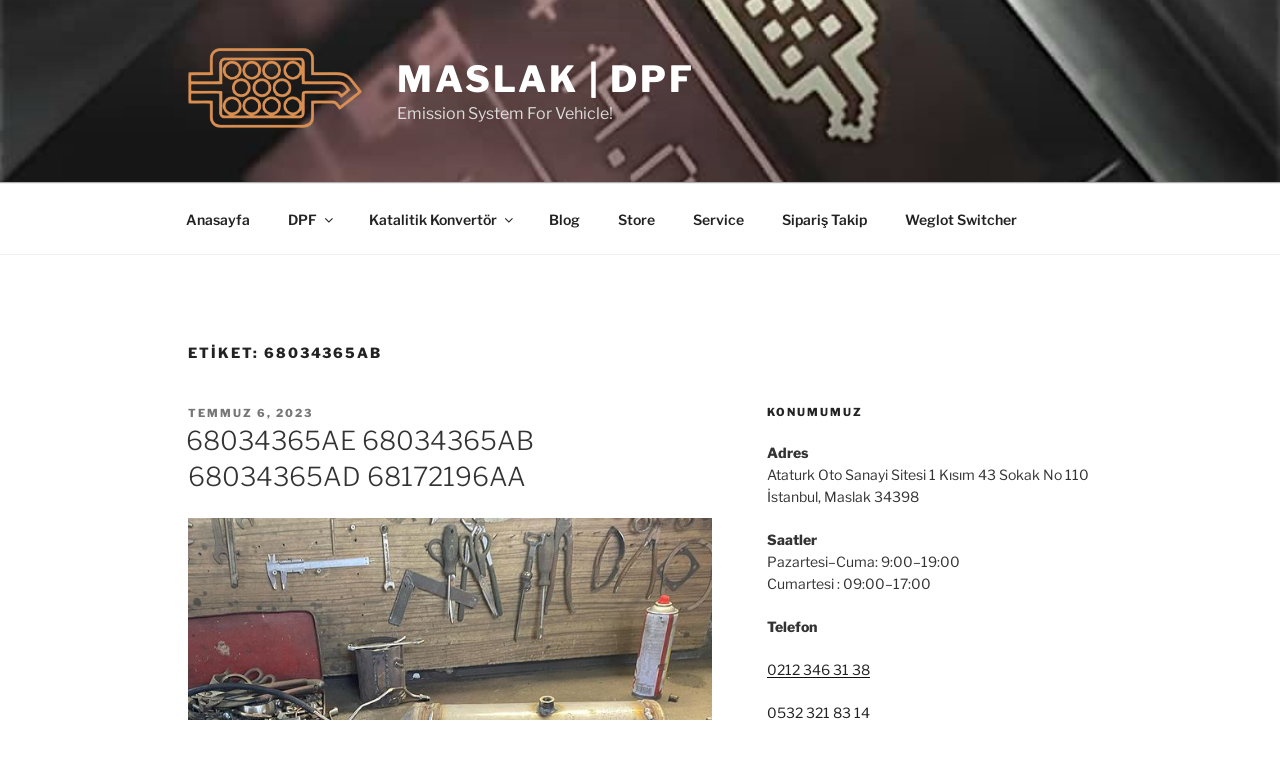

--- FILE ---
content_type: text/html; charset=UTF-8
request_url: https://m.maslakdpf.com/tag/68034365ab/
body_size: 40503
content:
<!DOCTYPE html>
<html lang="tr" class="no-js no-svg">
<head>
<meta charset="UTF-8">
<meta name="viewport" content="width=device-width, initial-scale=1.0">
<link rel="profile" href="https://gmpg.org/xfn/11">

<script>(function(html){html.className = html.className.replace(/\bno-js\b/,'js')})(document.documentElement);</script>
<meta name='robots' content='index, follow, max-image-preview:large, max-snippet:-1, max-video-preview:-1' />

	<!-- This site is optimized with the Yoast SEO plugin v26.6 - https://yoast.com/wordpress/plugins/seo/ -->
	<title>68034365AB arşivleri - Maslak | DPF</title>
	<link rel="canonical" href="https://m.maslakdpf.com/tag/68034365ab/" />
	<meta property="og:locale" content="tr_TR" />
	<meta property="og:type" content="article" />
	<meta property="og:title" content="68034365AB arşivleri - Maslak | DPF" />
	<meta property="og:url" content="https://m.maslakdpf.com/tag/68034365ab/" />
	<meta property="og:site_name" content="Maslak | DPF" />
	<meta name="twitter:card" content="summary_large_image" />
	<meta name="twitter:site" content="@maslakdpf" />
	<script type="application/ld+json" class="yoast-schema-graph">{"@context":"https://schema.org","@graph":[{"@type":"CollectionPage","@id":"https://m.maslakdpf.com/tag/68034365ab/","url":"https://m.maslakdpf.com/tag/68034365ab/","name":"68034365AB arşivleri - Maslak | DPF","isPartOf":{"@id":"https://m.maslakdpf.com/#website"},"primaryImageOfPage":{"@id":"https://m.maslakdpf.com/tag/68034365ab/#primaryimage"},"image":{"@id":"https://m.maslakdpf.com/tag/68034365ab/#primaryimage"},"thumbnailUrl":"https://m.maslakdpf.com/wp-content/uploads/2023/07/GRAND-CHEEROKE-PARTIKUL-FILTRESI-7.jpg","breadcrumb":{"@id":"https://m.maslakdpf.com/tag/68034365ab/#breadcrumb"},"inLanguage":"tr"},{"@type":"ImageObject","inLanguage":"tr","@id":"https://m.maslakdpf.com/tag/68034365ab/#primaryimage","url":"https://m.maslakdpf.com/wp-content/uploads/2023/07/GRAND-CHEEROKE-PARTIKUL-FILTRESI-7.jpg","contentUrl":"https://m.maslakdpf.com/wp-content/uploads/2023/07/GRAND-CHEEROKE-PARTIKUL-FILTRESI-7.jpg","width":640,"height":640,"caption":"GRAND CHEEROKE DİZEL PARTİKÜL FİLTRESİ"},{"@type":"BreadcrumbList","@id":"https://m.maslakdpf.com/tag/68034365ab/#breadcrumb","itemListElement":[{"@type":"ListItem","position":1,"name":"Anasayfa","item":"https://m.maslakdpf.com/"},{"@type":"ListItem","position":2,"name":"68034365AB"}]},{"@type":"WebSite","@id":"https://m.maslakdpf.com/#website","url":"https://m.maslakdpf.com/","name":"Maslak | DPF","description":"Emission System For Vehicle!","publisher":{"@id":"https://m.maslakdpf.com/#organization"},"potentialAction":[{"@type":"SearchAction","target":{"@type":"EntryPoint","urlTemplate":"https://m.maslakdpf.com/?s={search_term_string}"},"query-input":{"@type":"PropertyValueSpecification","valueRequired":true,"valueName":"search_term_string"}}],"inLanguage":"tr"},{"@type":"Organization","@id":"https://m.maslakdpf.com/#organization","name":"Maslak DPF","url":"https://m.maslakdpf.com/","logo":{"@type":"ImageObject","inLanguage":"tr","@id":"https://m.maslakdpf.com/#/schema/logo/image/","url":"https://m.maslakdpf.com/wp-content/uploads/2022/01/cropped-mdpf-300x239-1.png","contentUrl":"https://m.maslakdpf.com/wp-content/uploads/2022/01/cropped-mdpf-300x239-1.png","width":300,"height":239,"caption":"Maslak DPF"},"image":{"@id":"https://m.maslakdpf.com/#/schema/logo/image/"},"sameAs":["https://www.facebook.com/maslakdpf","https://x.com/maslakdpf","https://www.instagram.com/maslakdpf"]}]}</script>
	<!-- / Yoast SEO plugin. -->


<link rel='dns-prefetch' href='//www.googletagmanager.com' />
<link rel='dns-prefetch' href='//code.jivosite.com' />
<link rel='dns-prefetch' href='//fonts.googleapis.com' />
<link rel="alternate" type="application/rss+xml" title="Maslak | DPF &raquo; akışı" href="https://m.maslakdpf.com/feed/" />
<link rel="alternate" type="application/rss+xml" title="Maslak | DPF &raquo; yorum akışı" href="https://m.maslakdpf.com/comments/feed/" />
<link rel="alternate" type="application/rss+xml" title="Maslak | DPF &raquo; 68034365AB etiket akışı" href="https://m.maslakdpf.com/tag/68034365ab/feed/" />
<style id='wp-img-auto-sizes-contain-inline-css'>
img:is([sizes=auto i],[sizes^="auto," i]){contain-intrinsic-size:3000px 1500px}
/*# sourceURL=wp-img-auto-sizes-contain-inline-css */
</style>
<link rel='stylesheet' id='wpbm-owl-style-css' href='https://m.maslakdpf.com/wp-content/plugins/wp-blog-manager-lite/css/owl.carousel.css?ver=1.1.2' media='all' />
<link rel='stylesheet' id='wpbm-fontawesome-css' href='https://m.maslakdpf.com/wp-content/plugins/wp-blog-manager-lite/css/font-awesome.min.css?ver=1.1.2' media='all' />
<link rel='stylesheet' id='wpbm-font-css' href='//fonts.googleapis.com/css?family=Bitter%7CHind%7CPlayfair+Display%3A400%2C400i%2C700%2C700i%2C900%2C900i%7COpen+Sans%3A400%2C500%2C600%2C700%2C900%7CLato%3A300%2C400%2C700%2C900%7CMontserrat%7CDroid+Sans%7CRoboto%7CLora%3A400%2C400i%2C700%2C700i%7CRoboto+Slab%7CRubik%7CMerriweather%3A300%2C400%2C700%2C900%7CPoppins%7CRopa+Sans%7CPlayfair+Display%7CRubik%7CSource+Sans+Pro%7CRoboto+Condensed%7CRoboto+Slab%3A300%2C400%2C700%7CAmatic+SC%3A400%2C700%7CQuicksand%7COswald%7CQuicksand%3A400%2C500%2C700&#038;ver=6.9' media='all' />
<link rel='stylesheet' id='wpbm-frontend-style-css' href='https://m.maslakdpf.com/wp-content/plugins/wp-blog-manager-lite/css/wpbm-frontend.css?ver=1.1.2' media='all' />
<link rel='stylesheet' id='wpbm-responsive-style-css' href='https://m.maslakdpf.com/wp-content/plugins/wp-blog-manager-lite/css/wpbm-responsive.css?ver=1.1.2' media='all' />
<link rel='stylesheet' id='sbi_styles-css' href='https://m.maslakdpf.com/wp-content/plugins/instagram-feed/css/sbi-styles.min.css?ver=6.10.0' media='all' />
<style id='wp-emoji-styles-inline-css'>

	img.wp-smiley, img.emoji {
		display: inline !important;
		border: none !important;
		box-shadow: none !important;
		height: 1em !important;
		width: 1em !important;
		margin: 0 0.07em !important;
		vertical-align: -0.1em !important;
		background: none !important;
		padding: 0 !important;
	}
/*# sourceURL=wp-emoji-styles-inline-css */
</style>
<style id='wp-block-library-inline-css'>
:root{--wp-block-synced-color:#7a00df;--wp-block-synced-color--rgb:122,0,223;--wp-bound-block-color:var(--wp-block-synced-color);--wp-editor-canvas-background:#ddd;--wp-admin-theme-color:#007cba;--wp-admin-theme-color--rgb:0,124,186;--wp-admin-theme-color-darker-10:#006ba1;--wp-admin-theme-color-darker-10--rgb:0,107,160.5;--wp-admin-theme-color-darker-20:#005a87;--wp-admin-theme-color-darker-20--rgb:0,90,135;--wp-admin-border-width-focus:2px}@media (min-resolution:192dpi){:root{--wp-admin-border-width-focus:1.5px}}.wp-element-button{cursor:pointer}:root .has-very-light-gray-background-color{background-color:#eee}:root .has-very-dark-gray-background-color{background-color:#313131}:root .has-very-light-gray-color{color:#eee}:root .has-very-dark-gray-color{color:#313131}:root .has-vivid-green-cyan-to-vivid-cyan-blue-gradient-background{background:linear-gradient(135deg,#00d084,#0693e3)}:root .has-purple-crush-gradient-background{background:linear-gradient(135deg,#34e2e4,#4721fb 50%,#ab1dfe)}:root .has-hazy-dawn-gradient-background{background:linear-gradient(135deg,#faaca8,#dad0ec)}:root .has-subdued-olive-gradient-background{background:linear-gradient(135deg,#fafae1,#67a671)}:root .has-atomic-cream-gradient-background{background:linear-gradient(135deg,#fdd79a,#004a59)}:root .has-nightshade-gradient-background{background:linear-gradient(135deg,#330968,#31cdcf)}:root .has-midnight-gradient-background{background:linear-gradient(135deg,#020381,#2874fc)}:root{--wp--preset--font-size--normal:16px;--wp--preset--font-size--huge:42px}.has-regular-font-size{font-size:1em}.has-larger-font-size{font-size:2.625em}.has-normal-font-size{font-size:var(--wp--preset--font-size--normal)}.has-huge-font-size{font-size:var(--wp--preset--font-size--huge)}.has-text-align-center{text-align:center}.has-text-align-left{text-align:left}.has-text-align-right{text-align:right}.has-fit-text{white-space:nowrap!important}#end-resizable-editor-section{display:none}.aligncenter{clear:both}.items-justified-left{justify-content:flex-start}.items-justified-center{justify-content:center}.items-justified-right{justify-content:flex-end}.items-justified-space-between{justify-content:space-between}.screen-reader-text{border:0;clip-path:inset(50%);height:1px;margin:-1px;overflow:hidden;padding:0;position:absolute;width:1px;word-wrap:normal!important}.screen-reader-text:focus{background-color:#ddd;clip-path:none;color:#444;display:block;font-size:1em;height:auto;left:5px;line-height:normal;padding:15px 23px 14px;text-decoration:none;top:5px;width:auto;z-index:100000}html :where(.has-border-color){border-style:solid}html :where([style*=border-top-color]){border-top-style:solid}html :where([style*=border-right-color]){border-right-style:solid}html :where([style*=border-bottom-color]){border-bottom-style:solid}html :where([style*=border-left-color]){border-left-style:solid}html :where([style*=border-width]){border-style:solid}html :where([style*=border-top-width]){border-top-style:solid}html :where([style*=border-right-width]){border-right-style:solid}html :where([style*=border-bottom-width]){border-bottom-style:solid}html :where([style*=border-left-width]){border-left-style:solid}html :where(img[class*=wp-image-]){height:auto;max-width:100%}:where(figure){margin:0 0 1em}html :where(.is-position-sticky){--wp-admin--admin-bar--position-offset:var(--wp-admin--admin-bar--height,0px)}@media screen and (max-width:600px){html :where(.is-position-sticky){--wp-admin--admin-bar--position-offset:0px}}

/*# sourceURL=wp-block-library-inline-css */
</style><style id='wp-block-list-inline-css'>
ol,ul{box-sizing:border-box}:root :where(.wp-block-list.has-background){padding:1.25em 2.375em}
/*# sourceURL=https://m.maslakdpf.com/wp-includes/blocks/list/style.min.css */
</style>
<style id='wp-block-social-links-inline-css'>
.wp-block-social-links{background:none;box-sizing:border-box;margin-left:0;padding-left:0;padding-right:0;text-indent:0}.wp-block-social-links .wp-social-link a,.wp-block-social-links .wp-social-link a:hover{border-bottom:0;box-shadow:none;text-decoration:none}.wp-block-social-links .wp-social-link svg{height:1em;width:1em}.wp-block-social-links .wp-social-link span:not(.screen-reader-text){font-size:.65em;margin-left:.5em;margin-right:.5em}.wp-block-social-links.has-small-icon-size{font-size:16px}.wp-block-social-links,.wp-block-social-links.has-normal-icon-size{font-size:24px}.wp-block-social-links.has-large-icon-size{font-size:36px}.wp-block-social-links.has-huge-icon-size{font-size:48px}.wp-block-social-links.aligncenter{display:flex;justify-content:center}.wp-block-social-links.alignright{justify-content:flex-end}.wp-block-social-link{border-radius:9999px;display:block}@media not (prefers-reduced-motion){.wp-block-social-link{transition:transform .1s ease}}.wp-block-social-link{height:auto}.wp-block-social-link a{align-items:center;display:flex;line-height:0}.wp-block-social-link:hover{transform:scale(1.1)}.wp-block-social-links .wp-block-social-link.wp-social-link{display:inline-block;margin:0;padding:0}.wp-block-social-links .wp-block-social-link.wp-social-link .wp-block-social-link-anchor,.wp-block-social-links .wp-block-social-link.wp-social-link .wp-block-social-link-anchor svg,.wp-block-social-links .wp-block-social-link.wp-social-link .wp-block-social-link-anchor:active,.wp-block-social-links .wp-block-social-link.wp-social-link .wp-block-social-link-anchor:hover,.wp-block-social-links .wp-block-social-link.wp-social-link .wp-block-social-link-anchor:visited{color:currentColor;fill:currentColor}:where(.wp-block-social-links:not(.is-style-logos-only)) .wp-social-link{background-color:#f0f0f0;color:#444}:where(.wp-block-social-links:not(.is-style-logos-only)) .wp-social-link-amazon{background-color:#f90;color:#fff}:where(.wp-block-social-links:not(.is-style-logos-only)) .wp-social-link-bandcamp{background-color:#1ea0c3;color:#fff}:where(.wp-block-social-links:not(.is-style-logos-only)) .wp-social-link-behance{background-color:#0757fe;color:#fff}:where(.wp-block-social-links:not(.is-style-logos-only)) .wp-social-link-bluesky{background-color:#0a7aff;color:#fff}:where(.wp-block-social-links:not(.is-style-logos-only)) .wp-social-link-codepen{background-color:#1e1f26;color:#fff}:where(.wp-block-social-links:not(.is-style-logos-only)) .wp-social-link-deviantart{background-color:#02e49b;color:#fff}:where(.wp-block-social-links:not(.is-style-logos-only)) .wp-social-link-discord{background-color:#5865f2;color:#fff}:where(.wp-block-social-links:not(.is-style-logos-only)) .wp-social-link-dribbble{background-color:#e94c89;color:#fff}:where(.wp-block-social-links:not(.is-style-logos-only)) .wp-social-link-dropbox{background-color:#4280ff;color:#fff}:where(.wp-block-social-links:not(.is-style-logos-only)) .wp-social-link-etsy{background-color:#f45800;color:#fff}:where(.wp-block-social-links:not(.is-style-logos-only)) .wp-social-link-facebook{background-color:#0866ff;color:#fff}:where(.wp-block-social-links:not(.is-style-logos-only)) .wp-social-link-fivehundredpx{background-color:#000;color:#fff}:where(.wp-block-social-links:not(.is-style-logos-only)) .wp-social-link-flickr{background-color:#0461dd;color:#fff}:where(.wp-block-social-links:not(.is-style-logos-only)) .wp-social-link-foursquare{background-color:#e65678;color:#fff}:where(.wp-block-social-links:not(.is-style-logos-only)) .wp-social-link-github{background-color:#24292d;color:#fff}:where(.wp-block-social-links:not(.is-style-logos-only)) .wp-social-link-goodreads{background-color:#eceadd;color:#382110}:where(.wp-block-social-links:not(.is-style-logos-only)) .wp-social-link-google{background-color:#ea4434;color:#fff}:where(.wp-block-social-links:not(.is-style-logos-only)) .wp-social-link-gravatar{background-color:#1d4fc4;color:#fff}:where(.wp-block-social-links:not(.is-style-logos-only)) .wp-social-link-instagram{background-color:#f00075;color:#fff}:where(.wp-block-social-links:not(.is-style-logos-only)) .wp-social-link-lastfm{background-color:#e21b24;color:#fff}:where(.wp-block-social-links:not(.is-style-logos-only)) .wp-social-link-linkedin{background-color:#0d66c2;color:#fff}:where(.wp-block-social-links:not(.is-style-logos-only)) .wp-social-link-mastodon{background-color:#3288d4;color:#fff}:where(.wp-block-social-links:not(.is-style-logos-only)) .wp-social-link-medium{background-color:#000;color:#fff}:where(.wp-block-social-links:not(.is-style-logos-only)) .wp-social-link-meetup{background-color:#f6405f;color:#fff}:where(.wp-block-social-links:not(.is-style-logos-only)) .wp-social-link-patreon{background-color:#000;color:#fff}:where(.wp-block-social-links:not(.is-style-logos-only)) .wp-social-link-pinterest{background-color:#e60122;color:#fff}:where(.wp-block-social-links:not(.is-style-logos-only)) .wp-social-link-pocket{background-color:#ef4155;color:#fff}:where(.wp-block-social-links:not(.is-style-logos-only)) .wp-social-link-reddit{background-color:#ff4500;color:#fff}:where(.wp-block-social-links:not(.is-style-logos-only)) .wp-social-link-skype{background-color:#0478d7;color:#fff}:where(.wp-block-social-links:not(.is-style-logos-only)) .wp-social-link-snapchat{background-color:#fefc00;color:#fff;stroke:#000}:where(.wp-block-social-links:not(.is-style-logos-only)) .wp-social-link-soundcloud{background-color:#ff5600;color:#fff}:where(.wp-block-social-links:not(.is-style-logos-only)) .wp-social-link-spotify{background-color:#1bd760;color:#fff}:where(.wp-block-social-links:not(.is-style-logos-only)) .wp-social-link-telegram{background-color:#2aabee;color:#fff}:where(.wp-block-social-links:not(.is-style-logos-only)) .wp-social-link-threads{background-color:#000;color:#fff}:where(.wp-block-social-links:not(.is-style-logos-only)) .wp-social-link-tiktok{background-color:#000;color:#fff}:where(.wp-block-social-links:not(.is-style-logos-only)) .wp-social-link-tumblr{background-color:#011835;color:#fff}:where(.wp-block-social-links:not(.is-style-logos-only)) .wp-social-link-twitch{background-color:#6440a4;color:#fff}:where(.wp-block-social-links:not(.is-style-logos-only)) .wp-social-link-twitter{background-color:#1da1f2;color:#fff}:where(.wp-block-social-links:not(.is-style-logos-only)) .wp-social-link-vimeo{background-color:#1eb7ea;color:#fff}:where(.wp-block-social-links:not(.is-style-logos-only)) .wp-social-link-vk{background-color:#4680c2;color:#fff}:where(.wp-block-social-links:not(.is-style-logos-only)) .wp-social-link-wordpress{background-color:#3499cd;color:#fff}:where(.wp-block-social-links:not(.is-style-logos-only)) .wp-social-link-whatsapp{background-color:#25d366;color:#fff}:where(.wp-block-social-links:not(.is-style-logos-only)) .wp-social-link-x{background-color:#000;color:#fff}:where(.wp-block-social-links:not(.is-style-logos-only)) .wp-social-link-yelp{background-color:#d32422;color:#fff}:where(.wp-block-social-links:not(.is-style-logos-only)) .wp-social-link-youtube{background-color:red;color:#fff}:where(.wp-block-social-links.is-style-logos-only) .wp-social-link{background:none}:where(.wp-block-social-links.is-style-logos-only) .wp-social-link svg{height:1.25em;width:1.25em}:where(.wp-block-social-links.is-style-logos-only) .wp-social-link-amazon{color:#f90}:where(.wp-block-social-links.is-style-logos-only) .wp-social-link-bandcamp{color:#1ea0c3}:where(.wp-block-social-links.is-style-logos-only) .wp-social-link-behance{color:#0757fe}:where(.wp-block-social-links.is-style-logos-only) .wp-social-link-bluesky{color:#0a7aff}:where(.wp-block-social-links.is-style-logos-only) .wp-social-link-codepen{color:#1e1f26}:where(.wp-block-social-links.is-style-logos-only) .wp-social-link-deviantart{color:#02e49b}:where(.wp-block-social-links.is-style-logos-only) .wp-social-link-discord{color:#5865f2}:where(.wp-block-social-links.is-style-logos-only) .wp-social-link-dribbble{color:#e94c89}:where(.wp-block-social-links.is-style-logos-only) .wp-social-link-dropbox{color:#4280ff}:where(.wp-block-social-links.is-style-logos-only) .wp-social-link-etsy{color:#f45800}:where(.wp-block-social-links.is-style-logos-only) .wp-social-link-facebook{color:#0866ff}:where(.wp-block-social-links.is-style-logos-only) .wp-social-link-fivehundredpx{color:#000}:where(.wp-block-social-links.is-style-logos-only) .wp-social-link-flickr{color:#0461dd}:where(.wp-block-social-links.is-style-logos-only) .wp-social-link-foursquare{color:#e65678}:where(.wp-block-social-links.is-style-logos-only) .wp-social-link-github{color:#24292d}:where(.wp-block-social-links.is-style-logos-only) .wp-social-link-goodreads{color:#382110}:where(.wp-block-social-links.is-style-logos-only) .wp-social-link-google{color:#ea4434}:where(.wp-block-social-links.is-style-logos-only) .wp-social-link-gravatar{color:#1d4fc4}:where(.wp-block-social-links.is-style-logos-only) .wp-social-link-instagram{color:#f00075}:where(.wp-block-social-links.is-style-logos-only) .wp-social-link-lastfm{color:#e21b24}:where(.wp-block-social-links.is-style-logos-only) .wp-social-link-linkedin{color:#0d66c2}:where(.wp-block-social-links.is-style-logos-only) .wp-social-link-mastodon{color:#3288d4}:where(.wp-block-social-links.is-style-logos-only) .wp-social-link-medium{color:#000}:where(.wp-block-social-links.is-style-logos-only) .wp-social-link-meetup{color:#f6405f}:where(.wp-block-social-links.is-style-logos-only) .wp-social-link-patreon{color:#000}:where(.wp-block-social-links.is-style-logos-only) .wp-social-link-pinterest{color:#e60122}:where(.wp-block-social-links.is-style-logos-only) .wp-social-link-pocket{color:#ef4155}:where(.wp-block-social-links.is-style-logos-only) .wp-social-link-reddit{color:#ff4500}:where(.wp-block-social-links.is-style-logos-only) .wp-social-link-skype{color:#0478d7}:where(.wp-block-social-links.is-style-logos-only) .wp-social-link-snapchat{color:#fff;stroke:#000}:where(.wp-block-social-links.is-style-logos-only) .wp-social-link-soundcloud{color:#ff5600}:where(.wp-block-social-links.is-style-logos-only) .wp-social-link-spotify{color:#1bd760}:where(.wp-block-social-links.is-style-logos-only) .wp-social-link-telegram{color:#2aabee}:where(.wp-block-social-links.is-style-logos-only) .wp-social-link-threads{color:#000}:where(.wp-block-social-links.is-style-logos-only) .wp-social-link-tiktok{color:#000}:where(.wp-block-social-links.is-style-logos-only) .wp-social-link-tumblr{color:#011835}:where(.wp-block-social-links.is-style-logos-only) .wp-social-link-twitch{color:#6440a4}:where(.wp-block-social-links.is-style-logos-only) .wp-social-link-twitter{color:#1da1f2}:where(.wp-block-social-links.is-style-logos-only) .wp-social-link-vimeo{color:#1eb7ea}:where(.wp-block-social-links.is-style-logos-only) .wp-social-link-vk{color:#4680c2}:where(.wp-block-social-links.is-style-logos-only) .wp-social-link-whatsapp{color:#25d366}:where(.wp-block-social-links.is-style-logos-only) .wp-social-link-wordpress{color:#3499cd}:where(.wp-block-social-links.is-style-logos-only) .wp-social-link-x{color:#000}:where(.wp-block-social-links.is-style-logos-only) .wp-social-link-yelp{color:#d32422}:where(.wp-block-social-links.is-style-logos-only) .wp-social-link-youtube{color:red}.wp-block-social-links.is-style-pill-shape .wp-social-link{width:auto}:root :where(.wp-block-social-links .wp-social-link a){padding:.25em}:root :where(.wp-block-social-links.is-style-logos-only .wp-social-link a){padding:0}:root :where(.wp-block-social-links.is-style-pill-shape .wp-social-link a){padding-left:.6666666667em;padding-right:.6666666667em}.wp-block-social-links:not(.has-icon-color):not(.has-icon-background-color) .wp-social-link-snapchat .wp-block-social-link-label{color:#000}
/*# sourceURL=https://m.maslakdpf.com/wp-includes/blocks/social-links/style.min.css */
</style>
<style id='global-styles-inline-css'>
:root{--wp--preset--aspect-ratio--square: 1;--wp--preset--aspect-ratio--4-3: 4/3;--wp--preset--aspect-ratio--3-4: 3/4;--wp--preset--aspect-ratio--3-2: 3/2;--wp--preset--aspect-ratio--2-3: 2/3;--wp--preset--aspect-ratio--16-9: 16/9;--wp--preset--aspect-ratio--9-16: 9/16;--wp--preset--color--black: #000000;--wp--preset--color--cyan-bluish-gray: #abb8c3;--wp--preset--color--white: #ffffff;--wp--preset--color--pale-pink: #f78da7;--wp--preset--color--vivid-red: #cf2e2e;--wp--preset--color--luminous-vivid-orange: #ff6900;--wp--preset--color--luminous-vivid-amber: #fcb900;--wp--preset--color--light-green-cyan: #7bdcb5;--wp--preset--color--vivid-green-cyan: #00d084;--wp--preset--color--pale-cyan-blue: #8ed1fc;--wp--preset--color--vivid-cyan-blue: #0693e3;--wp--preset--color--vivid-purple: #9b51e0;--wp--preset--gradient--vivid-cyan-blue-to-vivid-purple: linear-gradient(135deg,rgb(6,147,227) 0%,rgb(155,81,224) 100%);--wp--preset--gradient--light-green-cyan-to-vivid-green-cyan: linear-gradient(135deg,rgb(122,220,180) 0%,rgb(0,208,130) 100%);--wp--preset--gradient--luminous-vivid-amber-to-luminous-vivid-orange: linear-gradient(135deg,rgb(252,185,0) 0%,rgb(255,105,0) 100%);--wp--preset--gradient--luminous-vivid-orange-to-vivid-red: linear-gradient(135deg,rgb(255,105,0) 0%,rgb(207,46,46) 100%);--wp--preset--gradient--very-light-gray-to-cyan-bluish-gray: linear-gradient(135deg,rgb(238,238,238) 0%,rgb(169,184,195) 100%);--wp--preset--gradient--cool-to-warm-spectrum: linear-gradient(135deg,rgb(74,234,220) 0%,rgb(151,120,209) 20%,rgb(207,42,186) 40%,rgb(238,44,130) 60%,rgb(251,105,98) 80%,rgb(254,248,76) 100%);--wp--preset--gradient--blush-light-purple: linear-gradient(135deg,rgb(255,206,236) 0%,rgb(152,150,240) 100%);--wp--preset--gradient--blush-bordeaux: linear-gradient(135deg,rgb(254,205,165) 0%,rgb(254,45,45) 50%,rgb(107,0,62) 100%);--wp--preset--gradient--luminous-dusk: linear-gradient(135deg,rgb(255,203,112) 0%,rgb(199,81,192) 50%,rgb(65,88,208) 100%);--wp--preset--gradient--pale-ocean: linear-gradient(135deg,rgb(255,245,203) 0%,rgb(182,227,212) 50%,rgb(51,167,181) 100%);--wp--preset--gradient--electric-grass: linear-gradient(135deg,rgb(202,248,128) 0%,rgb(113,206,126) 100%);--wp--preset--gradient--midnight: linear-gradient(135deg,rgb(2,3,129) 0%,rgb(40,116,252) 100%);--wp--preset--font-size--small: 13px;--wp--preset--font-size--medium: 20px;--wp--preset--font-size--large: 36px;--wp--preset--font-size--x-large: 42px;--wp--preset--spacing--20: 0.44rem;--wp--preset--spacing--30: 0.67rem;--wp--preset--spacing--40: 1rem;--wp--preset--spacing--50: 1.5rem;--wp--preset--spacing--60: 2.25rem;--wp--preset--spacing--70: 3.38rem;--wp--preset--spacing--80: 5.06rem;--wp--preset--shadow--natural: 6px 6px 9px rgba(0, 0, 0, 0.2);--wp--preset--shadow--deep: 12px 12px 50px rgba(0, 0, 0, 0.4);--wp--preset--shadow--sharp: 6px 6px 0px rgba(0, 0, 0, 0.2);--wp--preset--shadow--outlined: 6px 6px 0px -3px rgb(255, 255, 255), 6px 6px rgb(0, 0, 0);--wp--preset--shadow--crisp: 6px 6px 0px rgb(0, 0, 0);}:where(.is-layout-flex){gap: 0.5em;}:where(.is-layout-grid){gap: 0.5em;}body .is-layout-flex{display: flex;}.is-layout-flex{flex-wrap: wrap;align-items: center;}.is-layout-flex > :is(*, div){margin: 0;}body .is-layout-grid{display: grid;}.is-layout-grid > :is(*, div){margin: 0;}:where(.wp-block-columns.is-layout-flex){gap: 2em;}:where(.wp-block-columns.is-layout-grid){gap: 2em;}:where(.wp-block-post-template.is-layout-flex){gap: 1.25em;}:where(.wp-block-post-template.is-layout-grid){gap: 1.25em;}.has-black-color{color: var(--wp--preset--color--black) !important;}.has-cyan-bluish-gray-color{color: var(--wp--preset--color--cyan-bluish-gray) !important;}.has-white-color{color: var(--wp--preset--color--white) !important;}.has-pale-pink-color{color: var(--wp--preset--color--pale-pink) !important;}.has-vivid-red-color{color: var(--wp--preset--color--vivid-red) !important;}.has-luminous-vivid-orange-color{color: var(--wp--preset--color--luminous-vivid-orange) !important;}.has-luminous-vivid-amber-color{color: var(--wp--preset--color--luminous-vivid-amber) !important;}.has-light-green-cyan-color{color: var(--wp--preset--color--light-green-cyan) !important;}.has-vivid-green-cyan-color{color: var(--wp--preset--color--vivid-green-cyan) !important;}.has-pale-cyan-blue-color{color: var(--wp--preset--color--pale-cyan-blue) !important;}.has-vivid-cyan-blue-color{color: var(--wp--preset--color--vivid-cyan-blue) !important;}.has-vivid-purple-color{color: var(--wp--preset--color--vivid-purple) !important;}.has-black-background-color{background-color: var(--wp--preset--color--black) !important;}.has-cyan-bluish-gray-background-color{background-color: var(--wp--preset--color--cyan-bluish-gray) !important;}.has-white-background-color{background-color: var(--wp--preset--color--white) !important;}.has-pale-pink-background-color{background-color: var(--wp--preset--color--pale-pink) !important;}.has-vivid-red-background-color{background-color: var(--wp--preset--color--vivid-red) !important;}.has-luminous-vivid-orange-background-color{background-color: var(--wp--preset--color--luminous-vivid-orange) !important;}.has-luminous-vivid-amber-background-color{background-color: var(--wp--preset--color--luminous-vivid-amber) !important;}.has-light-green-cyan-background-color{background-color: var(--wp--preset--color--light-green-cyan) !important;}.has-vivid-green-cyan-background-color{background-color: var(--wp--preset--color--vivid-green-cyan) !important;}.has-pale-cyan-blue-background-color{background-color: var(--wp--preset--color--pale-cyan-blue) !important;}.has-vivid-cyan-blue-background-color{background-color: var(--wp--preset--color--vivid-cyan-blue) !important;}.has-vivid-purple-background-color{background-color: var(--wp--preset--color--vivid-purple) !important;}.has-black-border-color{border-color: var(--wp--preset--color--black) !important;}.has-cyan-bluish-gray-border-color{border-color: var(--wp--preset--color--cyan-bluish-gray) !important;}.has-white-border-color{border-color: var(--wp--preset--color--white) !important;}.has-pale-pink-border-color{border-color: var(--wp--preset--color--pale-pink) !important;}.has-vivid-red-border-color{border-color: var(--wp--preset--color--vivid-red) !important;}.has-luminous-vivid-orange-border-color{border-color: var(--wp--preset--color--luminous-vivid-orange) !important;}.has-luminous-vivid-amber-border-color{border-color: var(--wp--preset--color--luminous-vivid-amber) !important;}.has-light-green-cyan-border-color{border-color: var(--wp--preset--color--light-green-cyan) !important;}.has-vivid-green-cyan-border-color{border-color: var(--wp--preset--color--vivid-green-cyan) !important;}.has-pale-cyan-blue-border-color{border-color: var(--wp--preset--color--pale-cyan-blue) !important;}.has-vivid-cyan-blue-border-color{border-color: var(--wp--preset--color--vivid-cyan-blue) !important;}.has-vivid-purple-border-color{border-color: var(--wp--preset--color--vivid-purple) !important;}.has-vivid-cyan-blue-to-vivid-purple-gradient-background{background: var(--wp--preset--gradient--vivid-cyan-blue-to-vivid-purple) !important;}.has-light-green-cyan-to-vivid-green-cyan-gradient-background{background: var(--wp--preset--gradient--light-green-cyan-to-vivid-green-cyan) !important;}.has-luminous-vivid-amber-to-luminous-vivid-orange-gradient-background{background: var(--wp--preset--gradient--luminous-vivid-amber-to-luminous-vivid-orange) !important;}.has-luminous-vivid-orange-to-vivid-red-gradient-background{background: var(--wp--preset--gradient--luminous-vivid-orange-to-vivid-red) !important;}.has-very-light-gray-to-cyan-bluish-gray-gradient-background{background: var(--wp--preset--gradient--very-light-gray-to-cyan-bluish-gray) !important;}.has-cool-to-warm-spectrum-gradient-background{background: var(--wp--preset--gradient--cool-to-warm-spectrum) !important;}.has-blush-light-purple-gradient-background{background: var(--wp--preset--gradient--blush-light-purple) !important;}.has-blush-bordeaux-gradient-background{background: var(--wp--preset--gradient--blush-bordeaux) !important;}.has-luminous-dusk-gradient-background{background: var(--wp--preset--gradient--luminous-dusk) !important;}.has-pale-ocean-gradient-background{background: var(--wp--preset--gradient--pale-ocean) !important;}.has-electric-grass-gradient-background{background: var(--wp--preset--gradient--electric-grass) !important;}.has-midnight-gradient-background{background: var(--wp--preset--gradient--midnight) !important;}.has-small-font-size{font-size: var(--wp--preset--font-size--small) !important;}.has-medium-font-size{font-size: var(--wp--preset--font-size--medium) !important;}.has-large-font-size{font-size: var(--wp--preset--font-size--large) !important;}.has-x-large-font-size{font-size: var(--wp--preset--font-size--x-large) !important;}
/*# sourceURL=global-styles-inline-css */
</style>

<style id='classic-theme-styles-inline-css'>
/*! This file is auto-generated */
.wp-block-button__link{color:#fff;background-color:#32373c;border-radius:9999px;box-shadow:none;text-decoration:none;padding:calc(.667em + 2px) calc(1.333em + 2px);font-size:1.125em}.wp-block-file__button{background:#32373c;color:#fff;text-decoration:none}
/*# sourceURL=/wp-includes/css/classic-themes.min.css */
</style>
<link rel='stylesheet' id='inf-font-awesome-css' href='https://m.maslakdpf.com/wp-content/plugins/blog-designer-pack/assets/css/font-awesome.min.css?ver=4.0.7' media='all' />
<link rel='stylesheet' id='owl-carousel-css' href='https://m.maslakdpf.com/wp-content/plugins/blog-designer-pack/assets/css/owl.carousel.min.css?ver=4.0.7' media='all' />
<link rel='stylesheet' id='bdpp-public-style-css' href='https://m.maslakdpf.com/wp-content/plugins/blog-designer-pack/assets/css/bdpp-public.min.css?ver=4.0.7' media='all' />
<link rel='stylesheet' id='twentyseventeen-fonts-css' href='https://m.maslakdpf.com/wp-content/themes/twentyseventeen/assets/fonts/font-libre-franklin.css?ver=20230328' media='all' />
<link rel='stylesheet' id='twentyseventeen-style-css' href='https://m.maslakdpf.com/wp-content/themes/twentyseventeen/style.css?ver=20241112' media='all' />
<link rel='stylesheet' id='twentyseventeen-block-style-css' href='https://m.maslakdpf.com/wp-content/themes/twentyseventeen/assets/css/blocks.css?ver=20240729' media='all' />
<script src="https://m.maslakdpf.com/wp-includes/js/jquery/jquery.min.js?ver=3.7.1" id="jquery-core-js"></script>
<script src="https://m.maslakdpf.com/wp-includes/js/jquery/jquery-migrate.min.js?ver=3.4.1" id="jquery-migrate-js"></script>
<script src="https://m.maslakdpf.com/wp-content/plugins/wp-blog-manager-lite/js/owl.carousel.js?ver=1.1.2" id="wpbm-owl-script-js"></script>
<script src="https://m.maslakdpf.com/wp-content/plugins/wp-blog-manager-lite/js/owl.carousel.1.js?ver=1.1.2" id="wpbm-owl-script-1-js"></script>
<script id="wpbm-frontend-script-js-extra">
var wpbm_frontend_js_params = {"ajax_url":"https://m.maslakdpf.com/wp-admin/admin-ajax.php","ajax_nonce":"99d578e1cb"};
var wpbm_frontend_js_params = {"ajax_url":"https://m.maslakdpf.com/wp-admin/admin-ajax.php","ajax_nonce":"99d578e1cb"};
//# sourceURL=wpbm-frontend-script-js-extra
</script>
<script src="https://m.maslakdpf.com/wp-content/plugins/wp-blog-manager-lite/js/wpbm-frontend.js?ver=1.1.2" id="wpbm-frontend-script-js"></script>
<script id="twentyseventeen-global-js-extra">
var twentyseventeenScreenReaderText = {"quote":"\u003Csvg class=\"icon icon-quote-right\" aria-hidden=\"true\" role=\"img\"\u003E \u003Cuse href=\"#icon-quote-right\" xlink:href=\"#icon-quote-right\"\u003E\u003C/use\u003E \u003C/svg\u003E","expand":"Alt men\u00fcy\u00fc geni\u015flet","collapse":"Alt men\u00fcy\u00fc toparla","icon":"\u003Csvg class=\"icon icon-angle-down\" aria-hidden=\"true\" role=\"img\"\u003E \u003Cuse href=\"#icon-angle-down\" xlink:href=\"#icon-angle-down\"\u003E\u003C/use\u003E \u003Cspan class=\"svg-fallback icon-angle-down\"\u003E\u003C/span\u003E\u003C/svg\u003E"};
//# sourceURL=twentyseventeen-global-js-extra
</script>
<script src="https://m.maslakdpf.com/wp-content/themes/twentyseventeen/assets/js/global.js?ver=20211130" id="twentyseventeen-global-js" defer data-wp-strategy="defer"></script>
<script src="https://m.maslakdpf.com/wp-content/themes/twentyseventeen/assets/js/navigation.js?ver=20210122" id="twentyseventeen-navigation-js" defer data-wp-strategy="defer"></script>

<!-- Site Kit tarafından eklenen Google etiketi (gtag.js) snippet&#039;i -->
<!-- Google Analytics snippet added by Site Kit -->
<script src="https://www.googletagmanager.com/gtag/js?id=G-S6Q8GTRXR9" id="google_gtagjs-js" async></script>
<script id="google_gtagjs-js-after">
window.dataLayer = window.dataLayer || [];function gtag(){dataLayer.push(arguments);}
gtag("set","linker",{"domains":["m.maslakdpf.com"]});
gtag("js", new Date());
gtag("set", "developer_id.dZTNiMT", true);
gtag("config", "G-S6Q8GTRXR9");
//# sourceURL=google_gtagjs-js-after
</script>
<link rel="https://api.w.org/" href="https://m.maslakdpf.com/wp-json/" /><link rel="alternate" title="JSON" type="application/json" href="https://m.maslakdpf.com/wp-json/wp/v2/tags/914" /><link rel="EditURI" type="application/rsd+xml" title="RSD" href="https://m.maslakdpf.com/xmlrpc.php?rsd" />
<meta name="generator" content="WordPress 6.9" />
<meta name="generator" content="Site Kit by Google 1.168.0" /><meta name="ti-site-data" content="[base64]" /><link rel="icon" href="https://m.maslakdpf.com/wp-content/uploads/2022/01/cropped-cropped-mdpf-300x239-1-32x32.png" sizes="32x32" />
<link rel="icon" href="https://m.maslakdpf.com/wp-content/uploads/2022/01/cropped-cropped-mdpf-300x239-1-192x192.png" sizes="192x192" />
<link rel="apple-touch-icon" href="https://m.maslakdpf.com/wp-content/uploads/2022/01/cropped-cropped-mdpf-300x239-1-180x180.png" />
<meta name="msapplication-TileImage" content="https://m.maslakdpf.com/wp-content/uploads/2022/01/cropped-cropped-mdpf-300x239-1-270x270.png" />
<link rel='stylesheet' id='flickity-css' href='https://m.maslakdpf.com/wp-content/plugins/shortcodes-ultimate/vendor/flickity/flickity.css?ver=2.2.1' media='all' />
<link rel='stylesheet' id='su-shortcodes-css' href='https://m.maslakdpf.com/wp-content/plugins/shortcodes-ultimate/includes/css/shortcodes.css?ver=7.4.7' media='all' />
</head>

<body class="archive tag tag-68034365ab tag-914 wp-custom-logo wp-embed-responsive wp-theme-twentyseventeen hfeed has-header-image has-sidebar page-one-column colors-light">
<div id="page" class="site">
	<a class="skip-link screen-reader-text" href="#content">
		İçeriğe geç	</a>

	<header id="masthead" class="site-header">

		<div class="custom-header">

		<div class="custom-header-media">
			<div id="wp-custom-header" class="wp-custom-header"><img src="https://m.maslakdpf.com/wp-content/uploads/2022/01/D6D778A7-7BFE-45F9-A270-490A085901D3.jpeg" width="828" height="797" alt="" srcset="https://m.maslakdpf.com/wp-content/uploads/2022/01/D6D778A7-7BFE-45F9-A270-490A085901D3.jpeg 828w, https://m.maslakdpf.com/wp-content/uploads/2022/01/D6D778A7-7BFE-45F9-A270-490A085901D3-350x337.jpeg 350w, https://m.maslakdpf.com/wp-content/uploads/2022/01/D6D778A7-7BFE-45F9-A270-490A085901D3-300x289.jpeg 300w, https://m.maslakdpf.com/wp-content/uploads/2022/01/D6D778A7-7BFE-45F9-A270-490A085901D3-768x739.jpeg 768w" sizes="(max-width: 767px) 200vw, 100vw" decoding="async" fetchpriority="high" /></div>		</div>

	<div class="site-branding">
	<div class="wrap">

		<a href="https://m.maslakdpf.com/" class="custom-logo-link" rel="home"><img width="545" height="250" src="https://m.maslakdpf.com/wp-content/uploads/2022/01/cropped-maslakdpf.png" class="custom-logo" alt="Maslak | DPF" decoding="async" srcset="https://m.maslakdpf.com/wp-content/uploads/2022/01/cropped-maslakdpf.png 545w, https://m.maslakdpf.com/wp-content/uploads/2022/01/cropped-maslakdpf-350x161.png 350w, https://m.maslakdpf.com/wp-content/uploads/2022/01/cropped-maslakdpf-300x138.png 300w" sizes="(max-width: 767px) 89vw, (max-width: 1000px) 54vw, (max-width: 1071px) 543px, 580px" /></a>
		<div class="site-branding-text">
							<p class="site-title"><a href="https://m.maslakdpf.com/" rel="home">Maslak | DPF</a></p>
			
							<p class="site-description">Emission System For Vehicle!</p>
					</div><!-- .site-branding-text -->

		
	</div><!-- .wrap -->
</div><!-- .site-branding -->

</div><!-- .custom-header -->

					<div class="navigation-top">
				<div class="wrap">
					<nav id="site-navigation" class="main-navigation" aria-label="Üst menü">
	<button class="menu-toggle" aria-controls="top-menu" aria-expanded="false">
		<svg class="icon icon-bars" aria-hidden="true" role="img"> <use href="#icon-bars" xlink:href="#icon-bars"></use> </svg><svg class="icon icon-close" aria-hidden="true" role="img"> <use href="#icon-close" xlink:href="#icon-close"></use> </svg>Menü	</button>

	<div class="menu-ust-menu-container"><ul id="top-menu" class="menu"><li id="menu-item-875" class="menu-item menu-item-type-post_type menu-item-object-page menu-item-home menu-item-875"><a href="https://m.maslakdpf.com/">Anasayfa</a></li>
<li id="menu-item-231" class="menu-item menu-item-type-post_type menu-item-object-page menu-item-has-children menu-item-231"><a href="https://m.maslakdpf.com/dpf/">DPF<svg class="icon icon-angle-down" aria-hidden="true" role="img"> <use href="#icon-angle-down" xlink:href="#icon-angle-down"></use> </svg></a>
<ul class="sub-menu">
	<li id="menu-item-230" class="menu-item menu-item-type-post_type menu-item-object-page menu-item-230"><a href="https://m.maslakdpf.com/dizel-partikul-filtresi-nedir/">Dizel Partikül Filtresi Nedir?</a></li>
	<li id="menu-item-232" class="menu-item menu-item-type-post_type menu-item-object-page menu-item-232"><a href="https://m.maslakdpf.com/dpf-iptali-ve-zararlari/">DPF İptali ve Zararları</a></li>
	<li id="menu-item-226" class="menu-item menu-item-type-post_type menu-item-object-page menu-item-226"><a href="https://m.maslakdpf.com/araclarda-partikul-ne-demek/">Araçlarda Partikül Ne Demek ?</a></li>
	<li id="menu-item-233" class="menu-item menu-item-type-post_type menu-item-object-page menu-item-233"><a href="https://m.maslakdpf.com/dpf-rejenerasyonu-nasildir/">DPF Rejenerasyonu Nasıldır?</a></li>
	<li id="menu-item-240" class="menu-item menu-item-type-post_type menu-item-object-page menu-item-240"><a href="https://m.maslakdpf.com/partikul-filtre-temizligi/">Partikül Filtre Temizliği</a></li>
</ul>
</li>
<li id="menu-item-235" class="menu-item menu-item-type-post_type menu-item-object-page menu-item-has-children menu-item-235"><a href="https://m.maslakdpf.com/katalitik-konvertor/">Katalitik Konvertör<svg class="icon icon-angle-down" aria-hidden="true" role="img"> <use href="#icon-angle-down" xlink:href="#icon-angle-down"></use> </svg></a>
<ul class="sub-menu">
	<li id="menu-item-279" class="menu-item menu-item-type-post_type menu-item-object-page menu-item-279"><a href="https://m.maslakdpf.com/katalitik-konvertor-nedir/">Katalitik Konvertör Nedir ?</a></li>
	<li id="menu-item-277" class="menu-item menu-item-type-post_type menu-item-object-page menu-item-277"><a href="https://m.maslakdpf.com/katalitik-konvertor-iptali-ve-zararlari/">Katalitik Konvertör İptali ve Zararları</a></li>
</ul>
</li>
<li id="menu-item-228" class="menu-item menu-item-type-post_type menu-item-object-page menu-item-228"><a href="https://m.maslakdpf.com/blog-page/">Blog</a></li>
<li id="menu-item-236" class="menu-item menu-item-type-post_type menu-item-object-page menu-item-236"><a href="https://m.maslakdpf.com/store/">Store</a></li>
<li id="menu-item-244" class="menu-item menu-item-type-post_type menu-item-object-page menu-item-244"><a href="https://m.maslakdpf.com/service/">Service</a></li>
<li id="menu-item-485" class="menu-item menu-item-type-custom menu-item-object-custom menu-item-485"><a href="https://lovelytome1q.aftership.com/">Sipariş Takip</a></li>
<li id="menu-item-2295" class="menu-item menu-item-type-custom menu-item-object-custom menu-item-2295"><a href="#weglot_switcher">Weglot Switcher</a></li>
</ul></div>
	</nav><!-- #site-navigation -->
				</div><!-- .wrap -->
			</div><!-- .navigation-top -->
		
	</header><!-- #masthead -->

	
	<div class="site-content-contain">
		<div id="content" class="site-content">

<div class="wrap">

			<header class="page-header">
			<h1 class="page-title">Etiket: <span>68034365AB</span></h1>		</header><!-- .page-header -->
	
	<div id="primary" class="content-area">
		<main id="main" class="site-main">

					
<article id="post-2279" class="post-2279 post type-post status-publish format-standard has-post-thumbnail hentry category-maslakdpf tag-68034365ab tag-68034365ac tag-68034365ad tag-68034365ae tag-68034365ae-68034365ab-68034365ad-68172196aa tag-68034365ae-68034365ab-68034365ad-68172196aa-6 tag-68172196aa tag-8034365ac">
		<header class="entry-header">
		<div class="entry-meta"><span class="screen-reader-text">Yayım tarihi</span> <a href="https://m.maslakdpf.com/68034365ae-68034365ab-68034365ad-68172196aa/" rel="bookmark"><time class="entry-date published" datetime="2023-07-06T00:24:07+03:00">Temmuz 6, 2023</time><time class="updated" datetime="2023-07-06T00:28:56+03:00">Temmuz 6, 2023</time></a></div><!-- .entry-meta --><h2 class="entry-title"><a href="https://m.maslakdpf.com/68034365ae-68034365ab-68034365ad-68172196aa/" rel="bookmark">68034365AE 68034365AB 68034365AD 68172196AA</a></h2>	</header><!-- .entry-header -->

			<div class="post-thumbnail">
			<a href="https://m.maslakdpf.com/68034365ae-68034365ab-68034365ad-68172196aa/">
				<img width="640" height="640" src="https://m.maslakdpf.com/wp-content/uploads/2023/07/GRAND-CHEEROKE-PARTIKUL-FILTRESI-7.jpg" class="attachment-twentyseventeen-featured-image size-twentyseventeen-featured-image wp-post-image" alt="GRAND CHEEROKE DİZEL PARTİKÜL FİLTRESİ" decoding="async" srcset="https://m.maslakdpf.com/wp-content/uploads/2023/07/GRAND-CHEEROKE-PARTIKUL-FILTRESI-7.jpg 640w, https://m.maslakdpf.com/wp-content/uploads/2023/07/GRAND-CHEEROKE-PARTIKUL-FILTRESI-7-300x300.jpg 300w, https://m.maslakdpf.com/wp-content/uploads/2023/07/GRAND-CHEEROKE-PARTIKUL-FILTRESI-7-150x150.jpg 150w, https://m.maslakdpf.com/wp-content/uploads/2023/07/GRAND-CHEEROKE-PARTIKUL-FILTRESI-7-100x100.jpg 100w, https://m.maslakdpf.com/wp-content/uploads/2023/07/GRAND-CHEEROKE-PARTIKUL-FILTRESI-7-250x250.jpg 250w, https://m.maslakdpf.com/wp-content/uploads/2023/07/GRAND-CHEEROKE-PARTIKUL-FILTRESI-7-350x350.jpg 350w" sizes="(max-width: 767px) 89vw, (max-width: 1000px) 54vw, (max-width: 1071px) 543px, 580px" />			</a>
		</div><!-- .post-thumbnail -->
	
	<div class="entry-content">
		<h1>68034365AE 68034365AB 68034365AD 68172196AA 68034365AC</h1>
<p>68034365AE 68034365AB 68034365AD 68172196AA 68034365AC motoru arıza ışığı açık mı? Özellikle daha önce hiç görmediyseniz, kontrol panelinizde bir motor uyarısının görünmesi ne yazık ki büyük problemlere yol açar. Çok çeşitli sorunlar, bazıları diğerlerinden daha ciddi olan bir kontrol motoru ışığının yanmasına neden olur . Neyse ki biz, neyin yanlış olabileceğini ve sonraki adımlarınızın ne olması gerektiğini anlamanıza yardımcı olmak için buradayız.  68034365AE 68034365AB 68034365AD 68172196AA 68034365AC aracınızın partikül filtre sorunlarını sizler için derledik.Bu nedenle filtrenizin durumunu kesinlikle yüksek kilometrelerde kontrol edin.</p>
<p><a href="https://m.maslakdpf.com">Dizel <strong>Partikül Filtre</strong></a> Nedir ?</p>
<p>Dizel araçlarda yanma sonucu oluşan kurum is kütlelerini hapsetmeyi amaçlamış ve emisyonu en aza indirgeyen bir filtredir.Yanma ne kadar kaliteli ise kurum o kadar azalır.Kalitesiz yakıt, devirsiz kullanım çeşitli kimyasallar tıkanmasına neden olan diğer unsurlardır.Filtrenin tıkanmasına sebep olabilecek durumları sizler için açıklamaya çalıştık ve servisimizdeki 68034365AE 68034365AB 68034365AD 68172196AA 68034365AC Dizel Partikül Filtresi onarımını detaylı bir şekilde sizlere aktarıyoruz.</p>
<h2>68034365AE 68034365AB 68034365AD 68172196AA 68034365AC</h2>
<div class="su-image-carousel  su-image-carousel-has-outline su-image-carousel-adaptive su-image-carousel-slides-style-photo su-image-carousel-controls-style-dark su-image-carousel-align-center" style="" data-flickity-options='{"groupCells":true,"cellSelector":".su-image-carousel-item","adaptiveHeight":true,"cellAlign":"left","prevNextButtons":true,"pageDots":true,"autoPlay":5000,"imagesLoaded":true,"contain":false,"selectedAttraction":0.025,"friction":0.28}' id="su_image_carousel_6942cafe6e79a"><div class="su-image-carousel-item"><div class="su-image-carousel-item-content"><img loading="lazy" decoding="async" width="525" height="525" src="https://m.maslakdpf.com/wp-content/uploads/2023/07/GRAND-CHEEROKE-PARTIKUL-FILTRESI-6.jpg" class="" alt="GRAND CHEEROKE DİZEL PARTİKÜL FİLTRESİ" srcset="https://m.maslakdpf.com/wp-content/uploads/2023/07/GRAND-CHEEROKE-PARTIKUL-FILTRESI-6.jpg 640w, https://m.maslakdpf.com/wp-content/uploads/2023/07/GRAND-CHEEROKE-PARTIKUL-FILTRESI-6-300x300.jpg 300w, https://m.maslakdpf.com/wp-content/uploads/2023/07/GRAND-CHEEROKE-PARTIKUL-FILTRESI-6-150x150.jpg 150w, https://m.maslakdpf.com/wp-content/uploads/2023/07/GRAND-CHEEROKE-PARTIKUL-FILTRESI-6-100x100.jpg 100w, https://m.maslakdpf.com/wp-content/uploads/2023/07/GRAND-CHEEROKE-PARTIKUL-FILTRESI-6-250x250.jpg 250w, https://m.maslakdpf.com/wp-content/uploads/2023/07/GRAND-CHEEROKE-PARTIKUL-FILTRESI-6-350x350.jpg 350w" sizes="auto, (max-width: 767px) 89vw, (max-width: 1000px) 54vw, (max-width: 1071px) 543px, 580px" /></div></div><div class="su-image-carousel-item"><div class="su-image-carousel-item-content"><img loading="lazy" decoding="async" width="525" height="525" src="https://m.maslakdpf.com/wp-content/uploads/2023/07/GRAND-CHEEROKE-PARTIKUL-FILTRESI-1.jpg" class="" alt="GRAND CHEEROKE DİZEL PARTİKÜL FİLTRESİ" srcset="https://m.maslakdpf.com/wp-content/uploads/2023/07/GRAND-CHEEROKE-PARTIKUL-FILTRESI-1.jpg 640w, https://m.maslakdpf.com/wp-content/uploads/2023/07/GRAND-CHEEROKE-PARTIKUL-FILTRESI-1-300x300.jpg 300w, https://m.maslakdpf.com/wp-content/uploads/2023/07/GRAND-CHEEROKE-PARTIKUL-FILTRESI-1-150x150.jpg 150w, https://m.maslakdpf.com/wp-content/uploads/2023/07/GRAND-CHEEROKE-PARTIKUL-FILTRESI-1-100x100.jpg 100w, https://m.maslakdpf.com/wp-content/uploads/2023/07/GRAND-CHEEROKE-PARTIKUL-FILTRESI-1-250x250.jpg 250w, https://m.maslakdpf.com/wp-content/uploads/2023/07/GRAND-CHEEROKE-PARTIKUL-FILTRESI-1-350x350.jpg 350w" sizes="auto, (max-width: 767px) 89vw, (max-width: 1000px) 54vw, (max-width: 1071px) 543px, 580px" /></div></div><div class="su-image-carousel-item"><div class="su-image-carousel-item-content"><img loading="lazy" decoding="async" width="525" height="525" src="https://m.maslakdpf.com/wp-content/uploads/2023/07/GRAND-CHEEROKE-PARTIKUL-FILTRESI-2.jpg" class="" alt="GRAND CHEEROKE DİZEL PARTİKÜL FİLTRESİ" srcset="https://m.maslakdpf.com/wp-content/uploads/2023/07/GRAND-CHEEROKE-PARTIKUL-FILTRESI-2.jpg 640w, https://m.maslakdpf.com/wp-content/uploads/2023/07/GRAND-CHEEROKE-PARTIKUL-FILTRESI-2-300x300.jpg 300w, https://m.maslakdpf.com/wp-content/uploads/2023/07/GRAND-CHEEROKE-PARTIKUL-FILTRESI-2-150x150.jpg 150w, https://m.maslakdpf.com/wp-content/uploads/2023/07/GRAND-CHEEROKE-PARTIKUL-FILTRESI-2-100x100.jpg 100w, https://m.maslakdpf.com/wp-content/uploads/2023/07/GRAND-CHEEROKE-PARTIKUL-FILTRESI-2-250x250.jpg 250w, https://m.maslakdpf.com/wp-content/uploads/2023/07/GRAND-CHEEROKE-PARTIKUL-FILTRESI-2-350x350.jpg 350w" sizes="auto, (max-width: 767px) 89vw, (max-width: 1000px) 54vw, (max-width: 1071px) 543px, 580px" /></div></div><div class="su-image-carousel-item"><div class="su-image-carousel-item-content"><img loading="lazy" decoding="async" width="525" height="525" src="https://m.maslakdpf.com/wp-content/uploads/2023/07/GRAND-CHEEROKE-PARTIKUL-FILTRESI-8.jpg" class="" alt="GRAND CHEEROKE DİZEL PARTİKÜL FİLTRESİ" srcset="https://m.maslakdpf.com/wp-content/uploads/2023/07/GRAND-CHEEROKE-PARTIKUL-FILTRESI-8.jpg 640w, https://m.maslakdpf.com/wp-content/uploads/2023/07/GRAND-CHEEROKE-PARTIKUL-FILTRESI-8-300x300.jpg 300w, https://m.maslakdpf.com/wp-content/uploads/2023/07/GRAND-CHEEROKE-PARTIKUL-FILTRESI-8-150x150.jpg 150w, https://m.maslakdpf.com/wp-content/uploads/2023/07/GRAND-CHEEROKE-PARTIKUL-FILTRESI-8-100x100.jpg 100w, https://m.maslakdpf.com/wp-content/uploads/2023/07/GRAND-CHEEROKE-PARTIKUL-FILTRESI-8-250x250.jpg 250w, https://m.maslakdpf.com/wp-content/uploads/2023/07/GRAND-CHEEROKE-PARTIKUL-FILTRESI-8-350x350.jpg 350w" sizes="auto, (max-width: 767px) 89vw, (max-width: 1000px) 54vw, (max-width: 1071px) 543px, 580px" /></div></div><div class="su-image-carousel-item"><div class="su-image-carousel-item-content"><img loading="lazy" decoding="async" width="525" height="525" src="https://m.maslakdpf.com/wp-content/uploads/2023/07/GRAND-CHEEROKE-PARTIKUL-FILTRESI-7.jpg" class="" alt="GRAND CHEEROKE DİZEL PARTİKÜL FİLTRESİ" srcset="https://m.maslakdpf.com/wp-content/uploads/2023/07/GRAND-CHEEROKE-PARTIKUL-FILTRESI-7.jpg 640w, https://m.maslakdpf.com/wp-content/uploads/2023/07/GRAND-CHEEROKE-PARTIKUL-FILTRESI-7-300x300.jpg 300w, https://m.maslakdpf.com/wp-content/uploads/2023/07/GRAND-CHEEROKE-PARTIKUL-FILTRESI-7-150x150.jpg 150w, https://m.maslakdpf.com/wp-content/uploads/2023/07/GRAND-CHEEROKE-PARTIKUL-FILTRESI-7-100x100.jpg 100w, https://m.maslakdpf.com/wp-content/uploads/2023/07/GRAND-CHEEROKE-PARTIKUL-FILTRESI-7-250x250.jpg 250w, https://m.maslakdpf.com/wp-content/uploads/2023/07/GRAND-CHEEROKE-PARTIKUL-FILTRESI-7-350x350.jpg 350w" sizes="auto, (max-width: 767px) 89vw, (max-width: 1000px) 54vw, (max-width: 1071px) 543px, 580px" /></div></div><div class="su-image-carousel-item"><div class="su-image-carousel-item-content"><img loading="lazy" decoding="async" width="525" height="525" src="https://m.maslakdpf.com/wp-content/uploads/2023/07/GRAND-CHEEROKE-PARTIKUL-FILTRESI-5.jpg" class="" alt="GRAND CHEEROKE DİZEL PARTİKÜL FİLTRESİ" srcset="https://m.maslakdpf.com/wp-content/uploads/2023/07/GRAND-CHEEROKE-PARTIKUL-FILTRESI-5.jpg 640w, https://m.maslakdpf.com/wp-content/uploads/2023/07/GRAND-CHEEROKE-PARTIKUL-FILTRESI-5-300x300.jpg 300w, https://m.maslakdpf.com/wp-content/uploads/2023/07/GRAND-CHEEROKE-PARTIKUL-FILTRESI-5-150x150.jpg 150w, https://m.maslakdpf.com/wp-content/uploads/2023/07/GRAND-CHEEROKE-PARTIKUL-FILTRESI-5-100x100.jpg 100w, https://m.maslakdpf.com/wp-content/uploads/2023/07/GRAND-CHEEROKE-PARTIKUL-FILTRESI-5-250x250.jpg 250w, https://m.maslakdpf.com/wp-content/uploads/2023/07/GRAND-CHEEROKE-PARTIKUL-FILTRESI-5-350x350.jpg 350w" sizes="auto, (max-width: 767px) 89vw, (max-width: 1000px) 54vw, (max-width: 1071px) 543px, 580px" /></div></div><div class="su-image-carousel-item"><div class="su-image-carousel-item-content"><img loading="lazy" decoding="async" width="525" height="525" src="https://m.maslakdpf.com/wp-content/uploads/2023/07/GRAND-CHEEROKE-PARTIKUL-FILTRESI-4.jpg" class="" alt="GRAND CHEEROKE DİZEL PARTİKÜL FİLTRESİ" srcset="https://m.maslakdpf.com/wp-content/uploads/2023/07/GRAND-CHEEROKE-PARTIKUL-FILTRESI-4.jpg 640w, https://m.maslakdpf.com/wp-content/uploads/2023/07/GRAND-CHEEROKE-PARTIKUL-FILTRESI-4-300x300.jpg 300w, https://m.maslakdpf.com/wp-content/uploads/2023/07/GRAND-CHEEROKE-PARTIKUL-FILTRESI-4-150x150.jpg 150w, https://m.maslakdpf.com/wp-content/uploads/2023/07/GRAND-CHEEROKE-PARTIKUL-FILTRESI-4-100x100.jpg 100w, https://m.maslakdpf.com/wp-content/uploads/2023/07/GRAND-CHEEROKE-PARTIKUL-FILTRESI-4-250x250.jpg 250w, https://m.maslakdpf.com/wp-content/uploads/2023/07/GRAND-CHEEROKE-PARTIKUL-FILTRESI-4-350x350.jpg 350w" sizes="auto, (max-width: 767px) 89vw, (max-width: 1000px) 54vw, (max-width: 1071px) 543px, 580px" /></div></div><div class="su-image-carousel-item"><div class="su-image-carousel-item-content"><img loading="lazy" decoding="async" width="525" height="525" src="https://m.maslakdpf.com/wp-content/uploads/2023/07/GRAND-CHEEROKE-PARTIKUL-FILTRESI-3.jpg" class="" alt="GRAND CHEEROKE DİZEL PARTİKÜL FİLTRESİ" srcset="https://m.maslakdpf.com/wp-content/uploads/2023/07/GRAND-CHEEROKE-PARTIKUL-FILTRESI-3.jpg 640w, https://m.maslakdpf.com/wp-content/uploads/2023/07/GRAND-CHEEROKE-PARTIKUL-FILTRESI-3-300x300.jpg 300w, https://m.maslakdpf.com/wp-content/uploads/2023/07/GRAND-CHEEROKE-PARTIKUL-FILTRESI-3-150x150.jpg 150w, https://m.maslakdpf.com/wp-content/uploads/2023/07/GRAND-CHEEROKE-PARTIKUL-FILTRESI-3-100x100.jpg 100w, https://m.maslakdpf.com/wp-content/uploads/2023/07/GRAND-CHEEROKE-PARTIKUL-FILTRESI-3-250x250.jpg 250w, https://m.maslakdpf.com/wp-content/uploads/2023/07/GRAND-CHEEROKE-PARTIKUL-FILTRESI-3-350x350.jpg 350w" sizes="auto, (max-width: 767px) 89vw, (max-width: 1000px) 54vw, (max-width: 1071px) 543px, 580px" /></div></div></div><script id="su_image_carousel_6942cafe6e79a_script">if(window.SUImageCarousel){setTimeout(function() {window.SUImageCarousel.initGallery(document.getElementById("su_image_carousel_6942cafe6e79a"))}, 0);}var su_image_carousel_6942cafe6e79a_script=document.getElementById("su_image_carousel_6942cafe6e79a_script");if(su_image_carousel_6942cafe6e79a_script){su_image_carousel_6942cafe6e79a_script.parentNode.removeChild(su_image_carousel_6942cafe6e79a_script);}</script>
<p>&nbsp;</p>
<h2><strong>İlk olarak aşağıdaki parçalardan biri veya birden fazlası sorunluysa gözden geçirin!</strong></h2>
<ul class="list-spaced">
<li><strong><a href="https://tr.wikipedia.org/wiki/Dizel_partik%C3%BCl_filtresi"><span style="color: #000000;">Dizel Partikül Filtresi</span></a></strong> : Yakıt ekonomisini ve araç performansını ciddi şekilde etkiler.</li>
<li><strong>Gaz Kelebeği</strong> : Yakıt basıncını düşürür ve buharların dışarı çıkmasına izin vererek emisyon ve sarfiyatı artırır.</li>
<li><b><a href="https://m.maslakdpf.com">Egzoz Gazı Sıcaklık Sensörü</a></b> : Çalışmadığı durumda araçta sağlıklı bir jenerasyon gerçekleşmez. Motor sağlıklı çalışmayacağı gibi turbonun performansıda doğrudan etkiler.</li>
<li><b><a href="https://m.maslakdpf.com"><span style="color: #424242;">Diferansiyel (DPF) Basınç Sensörü</span></a></b><span style="color: rgba(0, 0, 0, 0.901960784313726);"> : </span>Arızalı sensör, basınç miktarını doğru algılamayacak ve aracınızın performansı düşücektir ve yakıt sarfiyatınız artacaktır. Gerektiğinde aracınız rejenerasyon moduna girmeyecektir.</li>
<li><strong><a href="https://m.maslakdpf.com"><span style="color: #424242;">Oksijen Sensörü</span></a></strong> : Yüksek Sıcaklıktaki egzoz gazına uzun süre maruz kalması nedeniyle bu sensörün zamanla değiştirilmesi gerekir. Oksijen sensörü, ECU&#8217;ya hayati öneme sahip hava-yakıt karışımı bilgilerini sağlar.</li>
<li><strong>Kütle Hava Akış Sensörü</strong> : Kirli veya parçacık bakımından zengin havaya maruz kaldığında, Kütle Hava Akışı (MAF) sensörü arızalanabilir. Oksijen sensörleri gibi, MAF sensörü de motora giren hava miktarını ölçer ve uygun hava-yakıt karışımının sağlanmasına yardımcı olur. Arızalı bir MAF sensörü, motorunuzun teklemesine, sonuçta zayıf yakıt ekonomisine, performansa ve motorunuzda potansiyel olarak daha gereksiz  hasara neden olur.</li>
<li><b>Egr Valfi</b> : Egr valfi, egzoz gazını tekrar kullanmayı ve emisyon oranını düşürmeyi hedefleyen elektropnömatik valf sistemidir. Çalışmadığı durumlarda ise araçta egzoz gazı yanmadan atmosfere atılır. Yakıt tertibatına zarar verir.Siyah duman kötü egzoz kokusu ve turbo enjektör dpf gibi sistemlerin çalışmasına engel olur.</li>
<li><b>Enjektörler</b> : Enjektörler , motora giden yakıt miktarını ayarlayamadığında, motor sağlıksız çalışır. Egzoz gazı yanmadan araçtan tahliye olur. Buda yakıt tertibatında kurumlanmalara sebep olur. DPF sistemini hızlı bir şekilde doldurur. Bozuk enjektörlü araçlarda mavi beyaz karışımı kokulu egzoz gazı çıkışı gözlemlenir.</li>
<li><b><a href="https://m.maslakdpf.com">AdBlue</a><strong>®</strong> Sistemi</b> :  AdBlue Sistemi; zararlı azot oksitleri, üre ve saflaştırılmış sudan oluşan çözelti ile yok etmeyi hedefleyen ve emisyon standartlarını belirli bir standarda indirgemeyi hedefleyen bir sistemdir. Sistem çalışmadığında filtre ciddi hasarlar görür.</li>
</ul>
<h2><strong>Biz Ne Yapıyoruz?</strong></h2>
<h3>68034365AE 68034365AB 68034365AD 68172196AA Sorunundan Dolayı Motor Kontrol Lambanız Yanıyor Fakat Ne Yapılmalı?</h3>
<p>Durum ne olursa olsun, Aracınızda kontrol motoru ışığı yandığında, bilgili teknisyenlerimizden birinin <strong>aracınızı doğru şekilde teşhis edip tamir edebilmesi için</strong> her zaman servis merkezimize uğramanızı öneririz .Bu yüzden Servis teknisyenlerimiz, Araç OBD-II Sorun Kodlarını hızlı bir şekilde okuyabilen en güncel teşhis ekipmanına sahiptir.</p>
<div class="ddc-box-1">
<div>
<div class="col-sm-8">
<h4>OBD-II Arıza Kodları</h4>
<p>Aracınızda bir sorun olduğunda ve kontrol motoru ışığınız yandığında, aracınızdaki Araç Üstü Teşhis (OBD) sistemi de neyin yanlış olabileceğini teşhis etmek için kullanılabilecek bir kodu tetikleyecektir. Bir OBD-II tarayıcıya erişiminiz varsa, neyin yanlış olabileceğini anlamanıza yardımcı olmak için yaygın OBD-II sorun kodları veritabanımızda arama yapmaktan çekinmeyin.</p>
</div>
<div class="col-sm-4"></div>
</div>
</div>
<p>Kontrol motorunuzun ışığının davranış şekli, Aracınızda neyin yanlış olabileceğini ve sorunun ciddiyetini belirlemenize yardımcı olur. ve bundan sonra ne yapmanız gerektiğini daha iyi anlamanıza yardımcı olmak için olası senaryoları özetledik:</p>
<h4>MOTOR ARIZA LAMBASI İLE İLGİLİ SÜREÇ</h4>
<ul>
<li><strong>Motoru kontrol et ışığı yalnızca belirli koşullarda</strong> yanar: Motoru kontrol et ışığı aralıklı olarak yanıyorsa, ışık yandığında aracınızın performansında herhangi bir değişiklik fark ettiğinizden emin olun. Bir fark görürseniz, servis için getirene kadar aracınızı olabildiğince az sürmeyi deneyin. Büyük olasılıkla bir şeyler arızalanmaya yakındır ve aracınızın tekrar çalışmama riskini alırsınız.</li>
<li><strong>Kontrol motoru ışığı sürekli yanıyor</strong> : Aracınızın yerleşik teşhis sistemi bir şeyin yanlış olduğunu ve düzeltilmesi gerektiğini belirledi. Aracınız iyi çalışıyor gibi görünse de, ek sorunları önlemek için mümkün olan en kısa sürede servise götürmeniz en iyisidir.</li>
<li><strong>Kontrol motoru ışığı yanıyor ve göze çarpan bir performans sorunu var</strong> : Kontrol motoru ışığı açıkken performansta tutarlı bir düşüş fark ediyorsanız, aracınız ek hasarı önlemek için otomatik olarak bir &#8220;gevşek moda&#8221; girmiş olabilir. Bu durumda, motora herhangi bir zarar gelmesini önlemek için doğrudan servis merkezimize gelmeli veya aracı çektirmelisiniz.</li>
<li><strong>Sürüş sırasında kontrol motoru ışığı yanıp sönüyor</strong> : İlk durumda ara sıra <strong>yanıp sönen ışıkla</strong> karıştırılmamalıdır, eğer kontrol motoru ışığınız sürekli olarak yanıp sönüyorsa, bu tipik olarak aracınızda büyük bir sorun olduğunu ve güvenli olduğunuzda kenara çekmeniz gerektiğini gösterir. Servis merkezimize yakın değilseniz, güvenliğiniz için aracınızı burada çekmenizi öneririz.</li>
</ul>
<p>Servisimizden detaylı bilgi için 0212 346 31 38 numaralı telefondan bizi arayın.</p>
<h3><span style="color: #000000;">68034365AE 68034365AB 68034365AD 68172196AA  Dizel Partikül Filtresi Motor Kontrol Işığınız Yandığında Biz Ne Yapıyoruz ?</span></h3>
<p>&nbsp;</p>
<p>&nbsp;</p>
<p>&nbsp;</p>
<h3>Servisimizde, sorunlu partikül filtresini de monte hale getirerek kondisyonunu sizlerle birlikte kontrol ediyoruz.Partikül Filtre&#8217;sinde kurum varsa temizlik uygulaması,kırık çatlak yanık gibi deformasyonlar var ise filtrenin değişimini yapıyoruz.Zaten aracınız kendi kendine temizlemeye çalışır. Fakat temizleyemediği durumlarda olabilir. Bu nedenle kötü yakıt, devirsiz kullanım ve çalışmayan elektronik aksam başlıca sorunlardandır.</h3>
<h3><strong>DİZEL PARTİKÜL İLE İLGİLİ ARIZALAR</strong></h3>
<h4><strong>OBD II FAULT CODES</strong></h4>
<ul>
<li>P2000 NO x Trap Efficiency Below Threshold Bank 1</li>
<li>P2001 NO x Ad sorber Efficiency Below Threshold Bank 2</li>
<li>P1471 Diesel particulate filter (bank 1) regeneration not completed.</li>
<li><a href="http://www.maslakdpf.com/Mercedes-Dizel-Partikul-Filtresi-Onarimi-MaslakDPF">P2002 </a>Diesel particulate filter (bank 1) efficiency below threshold.</li>
<li>P2003 Diesel particulate filter (bank 1) particulate mass too high.</li>
<li>P2031 Exhaust gas temperature sensor circuit (bank 1 sensor 2)</li>
<li>P2032 Exhaust gas temperature sensor circuit low (bank 1 sensor 2)</li>
<li>P2033 Exhaust gas temperature sensor circuit high (bank 1 sensor 2)</li>
<li>P2034 Exhaust gas temperature sensor circuit (bank 2 sensor 2)</li>
<li>P2035 Exhaust gas temperature sensor circuit low (bank 2 sensor 2)</li>
<li>P2036 Exhaust gas temperature sensor circuit high (bank 2 sensor 2)</li>
<li>P242F Diesel particulate filter (bank 1) regeneration not active.</li>
<li>P244A Particulate filter differential pressure too low.</li>
<li>P224B Particulate filter differential pressure too high.</li>
<li>P2452 Particulate filter differential pressure sensor malfunction.</li>
<li>P2453 Diesel particulate filter differential pressure – sensor malfunction.</li>
<li>P2454 Diesel particulate filter differential pressure – sensor voltage too low.</li>
<li>P2455 Diesel particulate filter differential pressure – sensor malfunction.</li>
<li>P2458 Particulate filter regeneration maximum regeneration time exceeded.</li>
<li>P2459 Particulate filter regeneration, regeneration frequency implausible.</li>
<li>P246C Excessively high pressures on the inlet side indicate a restriction on the DPF.</li>
<li>P2463 is a generic code that is defined as “diesel particulate filter restriction”.</li>
</ul>
<h5><strong>DİZEL PARTİKÜL İLE İLGİLİ ARIZALAR TÜRKÇE</strong></h5>
<h6>OBD II HATA KODLARI</h6>
<ul>
<li>P2000 NO x Tuzak Verimliliği Eşik Altında Bank 1.</li>
<li>P2001 NO x Azot Oksit Tuzak Verimliliği Eşik Altında Bank 2</li>
<li>P1471 Dizel partikül filtresi (sıra 1) rejenerasyonu tamamlanmadı.</li>
<li>P2002 Dizel partikül filtresi (sıra 1) verimliliği Eşik altında.</li>
<li>P2003 Dizel partikül filtresi (sıra 1) partikül kütlesi çok yüksek.</li>
<li>P2031 Egzoz gazı sıcaklık sensörü devresi (sıra 1 sensör 2)</li>
<li>P2032 Egzoz gazı sıcaklık sensörü devresi düşük (sıra 1 sensör 2)</li>
<li>P2033 Egzoz gazı sıcaklık sensörü devresi yüksek (sıra 1 sensör 2)</li>
<li>P2034 Egzoz gazı sıcaklık sensörü devresi (sıra 2 sensör 2)</li>
<li>P2035 Egzoz gazı sıcaklık sensörü devresi düşük (sıra 2 sensör 2)</li>
<li>P2036 Egzoz gazı sıcaklık sensörü devresi yüksek (sıra 2 sensör 2)</li>
<li>P242F Dizel partikül filtresi (sıra 1) rejenerasyonu aktif değil.</li>
<li>P244A Partikül filtresi diferansiyel basıncı çok düşük.</li>
<li>P224B Partikül filtresi diferansiyel basıncı çok yüksek.</li>
<li>P2452 Partikül filtresi diferansiyel basınç sensörü arızası.</li>
<li>P2453 Dizel partikül filtresi diferansiyel basıncı &#8211; sensör arızası.</li>
<li>P2454 Dizel partikül filtresi diferansiyel basıncı &#8211; sensör voltajı çok düşük.</li>
<li>P2455 Dizel partikül filtresi diferansiyel basıncı &#8211; sensör arızası.</li>
<li>P2458 Partikül filtresi rejenerasyon maksimum rejenerasyon süresi.</li>
<li>P2459 Partikül filtresi rejenerasyonu, rejenerasyon frekansı mantıksız.</li>
<li>P246C Giriş tarafındaki aşırı yüksek basınçlar, DPF&#8217;de bir kısıtlama olduğunu gösterir.</li>
<li>P2463, &#8220;dizel partikül filtresi kısıtlaması&#8221; olarak tanımlanan genel bir koddur.</li>
</ul>
<h5>68034365AE 68034365AB 68034365AD 68172196AA Tıkanması Durumunda Oluşan Sorunlar</h5>
<ol>
<li>Göstergede Motor Arıza Uyarısı</li>
<li>Çekiş Düşüklüğü</li>
<li>Yakıt Sarfiyatı</li>
<li>Egzoz Kokusu</li>
<li>Siyah veya Beyaz Duman</li>
<li>Egzoz Emisyon</li>
<li>Bozuk Rolanti</li>
<li>Egr veya Turboşarz Problemleri</li>
</ol>
<p>&nbsp;</p>
<header class="entry-header">
<blockquote>
<h2 class="entry-title">DİZEL PARTİKÜL FİLTRE’NİZİ VEYA SENSÖRLERİNİZİ İPTAL ETTİRMEYİN</h2>
</blockquote>
</header>
<div class="entry-content">
<p><a href="https://m.maslakdpf.com"><em><strong>Dizel partikül </strong></em><em><strong>filtre</strong></em></a><a href="https://m.maslakdpf.com/" data-type="URL" data-id="https://m.maslakdpf.com">‘sini</a> veya sensörlerinizi iptal ederek motorunuza ciddi hasarlar verirsiniz. DPF üzerinde çalışan sensörler , hava yakıt karışımını ayarlayan parçalardır. Motor Kontrol Unitesi (ECU) ‘nun, fabrikasyon parametre değerlerini öğrenmesi gerekir. Buna bağlı olarak turbo basıncı, enjektörler egr valfi ve<strong> MERCEDES W205 C200 Dizel Partikül Filtresi  </strong>gibi aksamlar son derece önemli.Fakat Filtre’nin olmadığı , araç yazılımının farklı olduğu durumlarda ise bu parçalar sağlıklı çalışamaz hale gelir ve bununla birlikte motor yağının kalitesi değişir.Bu nedenle ve sonuç olarak son derece insan sağlığına zararlı egzoz kokusu duyulur ve emisyon testlerinden geçemezsiniz.</p>
<h2><strong>Emisyon Hakkında</strong></h2>
<blockquote><p>Günümüzde halen birçok araçta fosil yakıtlar kullanılıyor. İçten yanmalı motora sahip araçlarda bu fosil yakıtlar yakılarak ortaya çıkan enerji hareket enerjisine dönüşür. Şanzıman parçaları yardımı ile tekerleğe iletilerek aracın harekete geçmesi sağlanır. Bu noktada içten yanmalı motorda yakılan yakıtın tamamı hareket enerjisine dönüşmez.</p>
<p>Sağlıklı yanamayan yakıtın kimyasal reaksiyonun sonucu olarak bazı istenmeyen gazlar ortaya çıkar.</p>
<p>Özellikle eski araçlarda, egzoza karışan bu istenmeyen gazlarda atmosfere zarar veren gazlar da bulunur.</p>
<p>Bu gazlar atmosfere giren güneş ışınlarının atmosferden ayrılmasını engelleyerek adeta bir sera etkisi yaratır.</p>
<p>Bunun sonucu atmosfer ısınmaya başlar ve dolayısıyla doğal dengemiz değişir. <b>Emisyon nedir?</b> sorusunun cevabı işte böyledir. Zararlı gazlar ile birlikte atmosfere salınan bu egzoz gazların bütününe <b>egzoz emisyonu</b> denir.</p>
<p>Atmosfere salınımı yapılan bu zararlı gazlardan kurtulmanın bir diğer yolu ise elektrikli veya alternatif enerji kaynaklarını kullanan araçları kullanmaktır.</p>
<p>Herhangi bir egzoz salınımı yapmadığı için lityum-iyon bataryalı araçlar atmosfere kullanım sırasında herhangi bir zarar vermezler. Benzer şekilde egzozundan yalnızca hidrojen ve oksijen atomlarını çıkaran hidrojen-bataryalı araçlar da atmosfere herhangi bir zararda bulunmazlar.</p>
<p><em><strong><a href="https://yolcu360.com/blog/egzoz-muayene-ucreti-ve-muayene-gecikme-cezasi-2021/">Muayene Ücreti ve Muayene Gecikme Cezası | 2021 yazısı için tıklayınız.</a></strong></em></p>
<h4><strong>Egzoz Emisyon Ölçümü Nedir?</strong></h4>
<p>Araç emisyonları çevreye zararlı olabileceğinden araçların egzoz salınımları denetlenmektedir.</p>
<p>Bu noktada bir aracın çevreye belirlenen seviyelerin üzerinde zarar vermesinin önüne geçilmesi için <b>egzoz emisyon ölçümü</b> yapılmaktadır.</p>
<p>Egzoz emisyon ölçümü ile aracın atmosfere yaptığı salınım ölçülerek belli oranların altında tutulmaya çalışır.</p>
<p>Yani egzoz emisyon ölçümünün nihai amacı çevreye verilen zararı minimuma indirerek denetlemektir.</p>
<p>Peki <b>emisyon ölçümü yapılmazsa ne olur?</b>  Atmosfere izin verilenden fazla miktarda zararlı madde salınımı yapar ve bu da çevreye zarar verir. Bunun yanı sıra yine emisyon ölçümünün yapıldığı TÜVTÜRK kurumundan egzoz pulu alınamaz ve trafiğe çıkılamaz.</p>
<p><em><strong><a href="https://yolcu360.com/blog/tuvturk-arac-emisyon-kriterleri/">TÜVTÜRK Araç Emisyon Kriterleri yazısı için tıklayınız.</a></strong></em></p>
<h5><strong>Emisyon Değerlerinin Önemi</strong></h5>
<p>Araçların egzozlarından yapılan salınım atmosfer için oldukça kritik önem taşıyor. Atmosfere yapılan zararlı gaz salınımlarını azaltarak küresel ısınma ve dolayısıyla iklim değişikliği gibi sorunların önüne geçilmesi mümkün oluyor. Bu noktada kişilerin özel taşımalarını yaptıkları araçların atmosfere ne kadar salınım yaptıkları önem kazanıyor. Yeni EURO 4, 5 ve 6 gibi normların yavaş yavaş araçlara uygulanmasının büyük katkısı oluyor. Bu emisyon sınırlandırmaları otomotiv markalarını değişime zorlayarak onların daha verimli ve daha yenilikçi teknolojiler geliştirmelerini sağlıyor. EURO normları sayesinde;</p>
<ul>
<li aria-level="1">Çok ekonomik yakıt tüketimi değerlerine sahip araçlar</li>
<li aria-level="1">Daha verimli ve doğa dostu salınım değerlerine sahip araçlar</li>
<li aria-level="1">ileri teknolojik motor bloklarına ve elektronik donanımlara sahip araçlar</li>
<li aria-level="1">Üreticilerin alternatif enerji kaynaklarına yönelmesi ile ortaya çıkan farklı araçlar</li>
</ul>
<p>ve bunlar gibi daha yenilikçi araçları artık aramızda görmek mümkün oluyor. Yeni araçlar , yeni yakıt tüketim ve teknolojileriyle küresel ısınmanın önüne geçmesine yardımcı olur.</p></blockquote>
</div>
	</div><!-- .entry-content -->

	
</article><!-- #post-2279 -->

<article id="post-2277" class="post-2277 post type-post status-publish format-standard has-post-thumbnail hentry category-maslakdpf tag-bank-1 tag-68034365ab tag-68034365ad tag-68034365ae tag-68034365ae-68034365ab-68034365ad tag-68172196aa tag-dizel-partikul-filtresi tag-dizel-partikul-filtresi-jeep-grand-cherokee-iv-3-0-crd-v6-140-kw-190-hp-177-kw-241-hp-exf-68034365ae-68034365ab-68034365ad-68172196aa tag-p2002 tag-p200200">
		<header class="entry-header">
		<div class="entry-meta"><span class="screen-reader-text">Yayım tarihi</span> <a href="https://m.maslakdpf.com/dizel-partikul-filtresi-jeep-grand-cherokee-iv-3-0-crd-v6-140-kw-190-hp-177-kw-241-hp-exf-68034365ae-68034365ab-68034365ad-68172196aa/" rel="bookmark"><time class="entry-date published" datetime="2023-07-06T00:21:04+03:00">Temmuz 6, 2023</time><time class="updated" datetime="2023-07-06T00:21:43+03:00">Temmuz 6, 2023</time></a></div><!-- .entry-meta --><h2 class="entry-title"><a href="https://m.maslakdpf.com/dizel-partikul-filtresi-jeep-grand-cherokee-iv-3-0-crd-v6-140-kw-190-hp-177-kw-241-hp-exf-68034365ae-68034365ab-68034365ad-68172196aa/" rel="bookmark">Dizel Partikül Filtresi JEEP GRAND CHEROKEE IV 3.0 CRD V6 / 140 kW 190 HP / 177 KW 241 HP / EXF / 68034365AE 68034365AB 68034365AD 68172196AA</a></h2>	</header><!-- .entry-header -->

			<div class="post-thumbnail">
			<a href="https://m.maslakdpf.com/dizel-partikul-filtresi-jeep-grand-cherokee-iv-3-0-crd-v6-140-kw-190-hp-177-kw-241-hp-exf-68034365ae-68034365ab-68034365ad-68172196aa/">
				<img width="640" height="640" src="https://m.maslakdpf.com/wp-content/uploads/2023/07/GRAND-CHEEROKE-PARTIKUL-FILTRESI-1.jpg" class="attachment-twentyseventeen-featured-image size-twentyseventeen-featured-image wp-post-image" alt="GRAND CHEEROKE DİZEL PARTİKÜL FİLTRESİ" decoding="async" loading="lazy" srcset="https://m.maslakdpf.com/wp-content/uploads/2023/07/GRAND-CHEEROKE-PARTIKUL-FILTRESI-1.jpg 640w, https://m.maslakdpf.com/wp-content/uploads/2023/07/GRAND-CHEEROKE-PARTIKUL-FILTRESI-1-300x300.jpg 300w, https://m.maslakdpf.com/wp-content/uploads/2023/07/GRAND-CHEEROKE-PARTIKUL-FILTRESI-1-150x150.jpg 150w, https://m.maslakdpf.com/wp-content/uploads/2023/07/GRAND-CHEEROKE-PARTIKUL-FILTRESI-1-100x100.jpg 100w, https://m.maslakdpf.com/wp-content/uploads/2023/07/GRAND-CHEEROKE-PARTIKUL-FILTRESI-1-250x250.jpg 250w, https://m.maslakdpf.com/wp-content/uploads/2023/07/GRAND-CHEEROKE-PARTIKUL-FILTRESI-1-350x350.jpg 350w" sizes="(max-width: 767px) 89vw, (max-width: 1000px) 54vw, (max-width: 1071px) 543px, 580px" />			</a>
		</div><!-- .post-thumbnail -->
	
	<div class="entry-content">
		<h1>Dizel Partikül Filtresi JEEP GRAND CHEROKEE IV 3.0 CRD V6 / 140 kW 190 HP / 177 KW 241 HP / EXF / 68034365AE 68034365AB 68034365AD 68172196AA</h1>
<p>Dizel Partikül Filtresi JEEP GRAND CHEROKEE IV 3.0 CRD V6 / 140 kW 190 HP / 177 KW 241 HP / EXF / 68034365AE 68034365AB 68034365AD 68172196AA  motoru arıza ışığı açık mı? Özellikle daha önce hiç görmediyseniz, kontrol panelinizde bir motor uyarısının görünmesi ne yazık ki büyük problemlere yol açar. Çok çeşitli sorunlar, bazıları diğerlerinden daha ciddi olan bir kontrol motoru ışığının yanmasına neden olur . Neyse ki biz, neyin yanlış olabileceğini ve sonraki adımlarınızın ne olması gerektiğini anlamanıza yardımcı olmak için buradayız.  Dizel Partikül Filtresi JEEP GRAND CHEROKEE IV 3.0 CRD V6 / 140 kW 190 HP / 177 KW 241 HP / EXF / 68034365AE 68034365AB 68034365AD 68172196AA aracınızın partikül filtre sorunlarını sizler için derledik.Bu nedenle filtrenizin durumunu kesinlikle yüksek kilometrelerde kontrol edin.</p>
<p><a href="https://m.maslakdpf.com">Dizel <strong>Partikül Filtre</strong></a> Nedir ?</p>
<p>Dizel araçlarda yanma sonucu oluşan kurum is kütlelerini hapsetmeyi amaçlamış ve emisyonu en aza indirgeyen bir filtredir.Yanma ne kadar kaliteli ise kurum o kadar azalır.Kalitesiz yakıt, devirsiz kullanım çeşitli kimyasallar tıkanmasına neden olan diğer unsurlardır.Filtrenin tıkanmasına sebep olabilecek durumları sizler için açıklamaya çalıştık ve servisimizdeki Dizel Partikül Filtresi JEEP GRAND CHEROKEE IV 3.0 CRD V6 / 140 kW 190 HP / 177 KW 241 HP / EXF / 68034365AE 68034365AB 68034365AD 68172196AA onarımını detaylı bir şekilde sizlere aktarıyoruz.</p>
<h2>Dizel Partikül Filtresi JEEP GRAND CHEROKEE IV 3.0 CRD V6 / 140 kW 190 HP / 177 KW 241 HP / EXF / 68034365AE 68034365AB 68034365AD 68172196AA</h2>
<div class="su-image-carousel  su-image-carousel-has-outline su-image-carousel-adaptive su-image-carousel-slides-style-photo su-image-carousel-controls-style-dark su-image-carousel-align-center" style="" data-flickity-options='{"groupCells":true,"cellSelector":".su-image-carousel-item","adaptiveHeight":true,"cellAlign":"left","prevNextButtons":true,"pageDots":true,"autoPlay":5000,"imagesLoaded":true,"contain":false,"selectedAttraction":0.025,"friction":0.28}' id="su_image_carousel_6942cafe737d0"><div class="su-image-carousel-item"><div class="su-image-carousel-item-content"><img loading="lazy" decoding="async" width="525" height="525" src="https://m.maslakdpf.com/wp-content/uploads/2023/07/GRAND-CHEEROKE-PARTIKUL-FILTRESI-1.jpg" class="" alt="GRAND CHEEROKE DİZEL PARTİKÜL FİLTRESİ" srcset="https://m.maslakdpf.com/wp-content/uploads/2023/07/GRAND-CHEEROKE-PARTIKUL-FILTRESI-1.jpg 640w, https://m.maslakdpf.com/wp-content/uploads/2023/07/GRAND-CHEEROKE-PARTIKUL-FILTRESI-1-300x300.jpg 300w, https://m.maslakdpf.com/wp-content/uploads/2023/07/GRAND-CHEEROKE-PARTIKUL-FILTRESI-1-150x150.jpg 150w, https://m.maslakdpf.com/wp-content/uploads/2023/07/GRAND-CHEEROKE-PARTIKUL-FILTRESI-1-100x100.jpg 100w, https://m.maslakdpf.com/wp-content/uploads/2023/07/GRAND-CHEEROKE-PARTIKUL-FILTRESI-1-250x250.jpg 250w, https://m.maslakdpf.com/wp-content/uploads/2023/07/GRAND-CHEEROKE-PARTIKUL-FILTRESI-1-350x350.jpg 350w" sizes="auto, (max-width: 767px) 89vw, (max-width: 1000px) 54vw, (max-width: 1071px) 543px, 580px" /></div></div><div class="su-image-carousel-item"><div class="su-image-carousel-item-content"><img loading="lazy" decoding="async" width="525" height="525" src="https://m.maslakdpf.com/wp-content/uploads/2023/07/GRAND-CHEEROKE-PARTIKUL-FILTRESI-2.jpg" class="" alt="GRAND CHEEROKE DİZEL PARTİKÜL FİLTRESİ" srcset="https://m.maslakdpf.com/wp-content/uploads/2023/07/GRAND-CHEEROKE-PARTIKUL-FILTRESI-2.jpg 640w, https://m.maslakdpf.com/wp-content/uploads/2023/07/GRAND-CHEEROKE-PARTIKUL-FILTRESI-2-300x300.jpg 300w, https://m.maslakdpf.com/wp-content/uploads/2023/07/GRAND-CHEEROKE-PARTIKUL-FILTRESI-2-150x150.jpg 150w, https://m.maslakdpf.com/wp-content/uploads/2023/07/GRAND-CHEEROKE-PARTIKUL-FILTRESI-2-100x100.jpg 100w, https://m.maslakdpf.com/wp-content/uploads/2023/07/GRAND-CHEEROKE-PARTIKUL-FILTRESI-2-250x250.jpg 250w, https://m.maslakdpf.com/wp-content/uploads/2023/07/GRAND-CHEEROKE-PARTIKUL-FILTRESI-2-350x350.jpg 350w" sizes="auto, (max-width: 767px) 89vw, (max-width: 1000px) 54vw, (max-width: 1071px) 543px, 580px" /></div></div><div class="su-image-carousel-item"><div class="su-image-carousel-item-content"><img loading="lazy" decoding="async" width="525" height="525" src="https://m.maslakdpf.com/wp-content/uploads/2023/07/GRAND-CHEEROKE-PARTIKUL-FILTRESI-8.jpg" class="" alt="GRAND CHEEROKE DİZEL PARTİKÜL FİLTRESİ" srcset="https://m.maslakdpf.com/wp-content/uploads/2023/07/GRAND-CHEEROKE-PARTIKUL-FILTRESI-8.jpg 640w, https://m.maslakdpf.com/wp-content/uploads/2023/07/GRAND-CHEEROKE-PARTIKUL-FILTRESI-8-300x300.jpg 300w, https://m.maslakdpf.com/wp-content/uploads/2023/07/GRAND-CHEEROKE-PARTIKUL-FILTRESI-8-150x150.jpg 150w, https://m.maslakdpf.com/wp-content/uploads/2023/07/GRAND-CHEEROKE-PARTIKUL-FILTRESI-8-100x100.jpg 100w, https://m.maslakdpf.com/wp-content/uploads/2023/07/GRAND-CHEEROKE-PARTIKUL-FILTRESI-8-250x250.jpg 250w, https://m.maslakdpf.com/wp-content/uploads/2023/07/GRAND-CHEEROKE-PARTIKUL-FILTRESI-8-350x350.jpg 350w" sizes="auto, (max-width: 767px) 89vw, (max-width: 1000px) 54vw, (max-width: 1071px) 543px, 580px" /></div></div><div class="su-image-carousel-item"><div class="su-image-carousel-item-content"><img loading="lazy" decoding="async" width="525" height="525" src="https://m.maslakdpf.com/wp-content/uploads/2023/07/GRAND-CHEEROKE-PARTIKUL-FILTRESI-7.jpg" class="" alt="GRAND CHEEROKE DİZEL PARTİKÜL FİLTRESİ" srcset="https://m.maslakdpf.com/wp-content/uploads/2023/07/GRAND-CHEEROKE-PARTIKUL-FILTRESI-7.jpg 640w, https://m.maslakdpf.com/wp-content/uploads/2023/07/GRAND-CHEEROKE-PARTIKUL-FILTRESI-7-300x300.jpg 300w, https://m.maslakdpf.com/wp-content/uploads/2023/07/GRAND-CHEEROKE-PARTIKUL-FILTRESI-7-150x150.jpg 150w, https://m.maslakdpf.com/wp-content/uploads/2023/07/GRAND-CHEEROKE-PARTIKUL-FILTRESI-7-100x100.jpg 100w, https://m.maslakdpf.com/wp-content/uploads/2023/07/GRAND-CHEEROKE-PARTIKUL-FILTRESI-7-250x250.jpg 250w, https://m.maslakdpf.com/wp-content/uploads/2023/07/GRAND-CHEEROKE-PARTIKUL-FILTRESI-7-350x350.jpg 350w" sizes="auto, (max-width: 767px) 89vw, (max-width: 1000px) 54vw, (max-width: 1071px) 543px, 580px" /></div></div><div class="su-image-carousel-item"><div class="su-image-carousel-item-content"><img loading="lazy" decoding="async" width="525" height="525" src="https://m.maslakdpf.com/wp-content/uploads/2023/07/GRAND-CHEEROKE-PARTIKUL-FILTRESI-6.jpg" class="" alt="GRAND CHEEROKE DİZEL PARTİKÜL FİLTRESİ" srcset="https://m.maslakdpf.com/wp-content/uploads/2023/07/GRAND-CHEEROKE-PARTIKUL-FILTRESI-6.jpg 640w, https://m.maslakdpf.com/wp-content/uploads/2023/07/GRAND-CHEEROKE-PARTIKUL-FILTRESI-6-300x300.jpg 300w, https://m.maslakdpf.com/wp-content/uploads/2023/07/GRAND-CHEEROKE-PARTIKUL-FILTRESI-6-150x150.jpg 150w, https://m.maslakdpf.com/wp-content/uploads/2023/07/GRAND-CHEEROKE-PARTIKUL-FILTRESI-6-100x100.jpg 100w, https://m.maslakdpf.com/wp-content/uploads/2023/07/GRAND-CHEEROKE-PARTIKUL-FILTRESI-6-250x250.jpg 250w, https://m.maslakdpf.com/wp-content/uploads/2023/07/GRAND-CHEEROKE-PARTIKUL-FILTRESI-6-350x350.jpg 350w" sizes="auto, (max-width: 767px) 89vw, (max-width: 1000px) 54vw, (max-width: 1071px) 543px, 580px" /></div></div><div class="su-image-carousel-item"><div class="su-image-carousel-item-content"><img loading="lazy" decoding="async" width="525" height="525" src="https://m.maslakdpf.com/wp-content/uploads/2023/07/GRAND-CHEEROKE-PARTIKUL-FILTRESI-5.jpg" class="" alt="GRAND CHEEROKE DİZEL PARTİKÜL FİLTRESİ" srcset="https://m.maslakdpf.com/wp-content/uploads/2023/07/GRAND-CHEEROKE-PARTIKUL-FILTRESI-5.jpg 640w, https://m.maslakdpf.com/wp-content/uploads/2023/07/GRAND-CHEEROKE-PARTIKUL-FILTRESI-5-300x300.jpg 300w, https://m.maslakdpf.com/wp-content/uploads/2023/07/GRAND-CHEEROKE-PARTIKUL-FILTRESI-5-150x150.jpg 150w, https://m.maslakdpf.com/wp-content/uploads/2023/07/GRAND-CHEEROKE-PARTIKUL-FILTRESI-5-100x100.jpg 100w, https://m.maslakdpf.com/wp-content/uploads/2023/07/GRAND-CHEEROKE-PARTIKUL-FILTRESI-5-250x250.jpg 250w, https://m.maslakdpf.com/wp-content/uploads/2023/07/GRAND-CHEEROKE-PARTIKUL-FILTRESI-5-350x350.jpg 350w" sizes="auto, (max-width: 767px) 89vw, (max-width: 1000px) 54vw, (max-width: 1071px) 543px, 580px" /></div></div><div class="su-image-carousel-item"><div class="su-image-carousel-item-content"><img loading="lazy" decoding="async" width="525" height="525" src="https://m.maslakdpf.com/wp-content/uploads/2023/07/GRAND-CHEEROKE-PARTIKUL-FILTRESI-4.jpg" class="" alt="GRAND CHEEROKE DİZEL PARTİKÜL FİLTRESİ" srcset="https://m.maslakdpf.com/wp-content/uploads/2023/07/GRAND-CHEEROKE-PARTIKUL-FILTRESI-4.jpg 640w, https://m.maslakdpf.com/wp-content/uploads/2023/07/GRAND-CHEEROKE-PARTIKUL-FILTRESI-4-300x300.jpg 300w, https://m.maslakdpf.com/wp-content/uploads/2023/07/GRAND-CHEEROKE-PARTIKUL-FILTRESI-4-150x150.jpg 150w, https://m.maslakdpf.com/wp-content/uploads/2023/07/GRAND-CHEEROKE-PARTIKUL-FILTRESI-4-100x100.jpg 100w, https://m.maslakdpf.com/wp-content/uploads/2023/07/GRAND-CHEEROKE-PARTIKUL-FILTRESI-4-250x250.jpg 250w, https://m.maslakdpf.com/wp-content/uploads/2023/07/GRAND-CHEEROKE-PARTIKUL-FILTRESI-4-350x350.jpg 350w" sizes="auto, (max-width: 767px) 89vw, (max-width: 1000px) 54vw, (max-width: 1071px) 543px, 580px" /></div></div><div class="su-image-carousel-item"><div class="su-image-carousel-item-content"><img loading="lazy" decoding="async" width="525" height="525" src="https://m.maslakdpf.com/wp-content/uploads/2023/07/GRAND-CHEEROKE-PARTIKUL-FILTRESI-3.jpg" class="" alt="GRAND CHEEROKE DİZEL PARTİKÜL FİLTRESİ" srcset="https://m.maslakdpf.com/wp-content/uploads/2023/07/GRAND-CHEEROKE-PARTIKUL-FILTRESI-3.jpg 640w, https://m.maslakdpf.com/wp-content/uploads/2023/07/GRAND-CHEEROKE-PARTIKUL-FILTRESI-3-300x300.jpg 300w, https://m.maslakdpf.com/wp-content/uploads/2023/07/GRAND-CHEEROKE-PARTIKUL-FILTRESI-3-150x150.jpg 150w, https://m.maslakdpf.com/wp-content/uploads/2023/07/GRAND-CHEEROKE-PARTIKUL-FILTRESI-3-100x100.jpg 100w, https://m.maslakdpf.com/wp-content/uploads/2023/07/GRAND-CHEEROKE-PARTIKUL-FILTRESI-3-250x250.jpg 250w, https://m.maslakdpf.com/wp-content/uploads/2023/07/GRAND-CHEEROKE-PARTIKUL-FILTRESI-3-350x350.jpg 350w" sizes="auto, (max-width: 767px) 89vw, (max-width: 1000px) 54vw, (max-width: 1071px) 543px, 580px" /></div></div></div><script id="su_image_carousel_6942cafe737d0_script">if(window.SUImageCarousel){setTimeout(function() {window.SUImageCarousel.initGallery(document.getElementById("su_image_carousel_6942cafe737d0"))}, 0);}var su_image_carousel_6942cafe737d0_script=document.getElementById("su_image_carousel_6942cafe737d0_script");if(su_image_carousel_6942cafe737d0_script){su_image_carousel_6942cafe737d0_script.parentNode.removeChild(su_image_carousel_6942cafe737d0_script);}</script>
<p>&nbsp;</p>
<h2><strong>İlk olarak aşağıdaki parçalardan biri veya birden fazlası sorunluysa gözden geçirin!</strong></h2>
<ul class="list-spaced">
<li><strong><a href="https://tr.wikipedia.org/wiki/Dizel_partik%C3%BCl_filtresi"><span style="color: #000000;">Dizel Partikül Filtresi</span></a></strong> : Yakıt ekonomisini ve araç performansını ciddi şekilde etkiler.</li>
<li><strong>Gaz Kelebeği</strong> : Yakıt basıncını düşürür ve buharların dışarı çıkmasına izin vererek emisyon ve sarfiyatı artırır.</li>
<li><b><a href="https://m.maslakdpf.com">Egzoz Gazı Sıcaklık Sensörü</a></b> : Çalışmadığı durumda araçta sağlıklı bir jenerasyon gerçekleşmez. Motor sağlıklı çalışmayacağı gibi turbonun performansıda doğrudan etkiler.</li>
<li><b><a href="https://m.maslakdpf.com"><span style="color: #424242;">Diferansiyel (DPF) Basınç Sensörü</span></a></b><span style="color: rgba(0, 0, 0, 0.901960784313726);"> : </span>Arızalı sensör, basınç miktarını doğru algılamayacak ve aracınızın performansı düşücektir ve yakıt sarfiyatınız artacaktır. Gerektiğinde aracınız rejenerasyon moduna girmeyecektir.</li>
<li><strong><a href="https://m.maslakdpf.com"><span style="color: #424242;">Oksijen Sensörü</span></a></strong> : Yüksek Sıcaklıktaki egzoz gazına uzun süre maruz kalması nedeniyle bu sensörün zamanla değiştirilmesi gerekir. Oksijen sensörü, ECU&#8217;ya hayati öneme sahip hava-yakıt karışımı bilgilerini sağlar.</li>
<li><strong>Kütle Hava Akış Sensörü</strong> : Kirli veya parçacık bakımından zengin havaya maruz kaldığında, Kütle Hava Akışı (MAF) sensörü arızalanabilir. Oksijen sensörleri gibi, MAF sensörü de motora giren hava miktarını ölçer ve uygun hava-yakıt karışımının sağlanmasına yardımcı olur. Arızalı bir MAF sensörü, motorunuzun teklemesine, sonuçta zayıf yakıt ekonomisine, performansa ve motorunuzda potansiyel olarak daha gereksiz  hasara neden olur.</li>
<li><b>Egr Valfi</b> : Egr valfi, egzoz gazını tekrar kullanmayı ve emisyon oranını düşürmeyi hedefleyen elektropnömatik valf sistemidir. Çalışmadığı durumlarda ise araçta egzoz gazı yanmadan atmosfere atılır. Yakıt tertibatına zarar verir.Siyah duman kötü egzoz kokusu ve turbo enjektör dpf gibi sistemlerin çalışmasına engel olur.</li>
<li><b>Enjektörler</b> : Enjektörler , motora giden yakıt miktarını ayarlayamadığında, motor sağlıksız çalışır. Egzoz gazı yanmadan araçtan tahliye olur. Buda yakıt tertibatında kurumlanmalara sebep olur. DPF sistemini hızlı bir şekilde doldurur. Bozuk enjektörlü araçlarda mavi beyaz karışımı kokulu egzoz gazı çıkışı gözlemlenir.</li>
<li><b><a href="https://m.maslakdpf.com">AdBlue</a><strong>®</strong> Sistemi</b> :  AdBlue Sistemi; zararlı azot oksitleri, üre ve saflaştırılmış sudan oluşan çözelti ile yok etmeyi hedefleyen ve emisyon standartlarını belirli bir standarda indirgemeyi hedefleyen bir sistemdir. Sistem çalışmadığında filtre ciddi hasarlar görür.</li>
</ul>
<h2><strong>Biz Ne Yapıyoruz?</strong></h2>
<h3>Dizel Partikül Filtresi JEEP GRAND CHEROKEE IV 3.0 CRD V6 / 140 kW 190 HP / 177 KW 241 HP / EXF / 68034365AE 68034365AB 68034365AD 68172196AA Sorunundan Dolayı Motor Kontrol Lambanız Yanıyor Fakat Ne Yapılmalı?</h3>
<p>Durum ne olursa olsun, Aracınızda kontrol motoru ışığı yandığında, bilgili teknisyenlerimizden birinin <strong>aracınızı doğru şekilde teşhis edip tamir edebilmesi için</strong> her zaman servis merkezimize uğramanızı öneririz .Bu yüzden Servis teknisyenlerimiz, Araç OBD-II Sorun Kodlarını hızlı bir şekilde okuyabilen en güncel teşhis ekipmanına sahiptir.</p>
<div class="ddc-box-1">
<div>
<div class="col-sm-8">
<h4>OBD-II Arıza Kodları</h4>
<p>Aracınızda bir sorun olduğunda ve kontrol motoru ışığınız yandığında, aracınızdaki Araç Üstü Teşhis (OBD) sistemi de neyin yanlış olabileceğini teşhis etmek için kullanılabilecek bir kodu tetikleyecektir. Bir OBD-II tarayıcıya erişiminiz varsa, neyin yanlış olabileceğini anlamanıza yardımcı olmak için yaygın OBD-II sorun kodları veritabanımızda arama yapmaktan çekinmeyin.</p>
</div>
<div class="col-sm-4"></div>
</div>
</div>
<p>Kontrol motorunuzun ışığının davranış şekli, Aracınızda neyin yanlış olabileceğini ve sorunun ciddiyetini belirlemenize yardımcı olur. ve bundan sonra ne yapmanız gerektiğini daha iyi anlamanıza yardımcı olmak için olası senaryoları özetledik:</p>
<h4>MOTOR ARIZA LAMBASI İLE İLGİLİ SÜREÇ</h4>
<ul>
<li><strong>Motoru kontrol et ışığı yalnızca belirli koşullarda</strong> yanar: Motoru kontrol et ışığı aralıklı olarak yanıyorsa, ışık yandığında aracınızın performansında herhangi bir değişiklik fark ettiğinizden emin olun. Bir fark görürseniz, servis için getirene kadar aracınızı olabildiğince az sürmeyi deneyin. Büyük olasılıkla bir şeyler arızalanmaya yakındır ve aracınızın tekrar çalışmama riskini alırsınız.</li>
<li><strong>Kontrol motoru ışığı sürekli yanıyor</strong> : Aracınızın yerleşik teşhis sistemi bir şeyin yanlış olduğunu ve düzeltilmesi gerektiğini belirledi. Aracınız iyi çalışıyor gibi görünse de, ek sorunları önlemek için mümkün olan en kısa sürede servise götürmeniz en iyisidir.</li>
<li><strong>Kontrol motoru ışığı yanıyor ve göze çarpan bir performans sorunu var</strong> : Kontrol motoru ışığı açıkken performansta tutarlı bir düşüş fark ediyorsanız, aracınız ek hasarı önlemek için otomatik olarak bir &#8220;gevşek moda&#8221; girmiş olabilir. Bu durumda, motora herhangi bir zarar gelmesini önlemek için doğrudan servis merkezimize gelmeli veya aracı çektirmelisiniz.</li>
<li><strong>Sürüş sırasında kontrol motoru ışığı yanıp sönüyor</strong> : İlk durumda ara sıra <strong>yanıp sönen ışıkla</strong> karıştırılmamalıdır, eğer kontrol motoru ışığınız sürekli olarak yanıp sönüyorsa, bu tipik olarak aracınızda büyük bir sorun olduğunu ve güvenli olduğunuzda kenara çekmeniz gerektiğini gösterir. Servis merkezimize yakın değilseniz, güvenliğiniz için aracınızı burada çekmenizi öneririz.</li>
</ul>
<p>Servisimizden detaylı bilgi için 0212 346 31 38 numaralı telefondan bizi arayın.</p>
<h3><span style="color: #000000;">Dizel Partikül Filtresi JEEP GRAND CHEROKEE IV 3.0 CRD V6 / 140 kW 190 HP / 177 KW 241 HP / EXF / 68034365AE 68034365AB 68034365AD 68172196AA Motor Kontrol Işığınız Yandığında Biz Ne Yapıyoruz ?</span></h3>
<p>&nbsp;</p>
<p>&nbsp;</p>
<p>&nbsp;</p>
<h3>Servisimizde, sorunlu partikül filtresini de monte hale getirerek kondisyonunu sizlerle birlikte kontrol ediyoruz.Partikül Filtre&#8217;sinde kurum varsa temizlik uygulaması,kırık çatlak yanık gibi deformasyonlar var ise filtrenin değişimini yapıyoruz.Zaten aracınız kendi kendine temizlemeye çalışır. Fakat temizleyemediği durumlarda olabilir. Bu nedenle kötü yakıt, devirsiz kullanım ve çalışmayan elektronik aksam başlıca sorunlardandır.</h3>
<h3><strong>DİZEL PARTİKÜL İLE İLGİLİ ARIZALAR</strong></h3>
<h4><strong>OBD II FAULT CODES</strong></h4>
<ul>
<li>P2000 NO x Trap Efficiency Below Threshold Bank 1</li>
<li>P2001 NO x Ad sorber Efficiency Below Threshold Bank 2</li>
<li>P1471 Diesel particulate filter (bank 1) regeneration not completed.</li>
<li><a href="http://www.maslakdpf.com/Mercedes-Dizel-Partikul-Filtresi-Onarimi-MaslakDPF">P2002 </a>Diesel particulate filter (bank 1) efficiency below threshold.</li>
<li>P2003 Diesel particulate filter (bank 1) particulate mass too high.</li>
<li>P2031 Exhaust gas temperature sensor circuit (bank 1 sensor 2)</li>
<li>P2032 Exhaust gas temperature sensor circuit low (bank 1 sensor 2)</li>
<li>P2033 Exhaust gas temperature sensor circuit high (bank 1 sensor 2)</li>
<li>P2034 Exhaust gas temperature sensor circuit (bank 2 sensor 2)</li>
<li>P2035 Exhaust gas temperature sensor circuit low (bank 2 sensor 2)</li>
<li>P2036 Exhaust gas temperature sensor circuit high (bank 2 sensor 2)</li>
<li>P242F Diesel particulate filter (bank 1) regeneration not active.</li>
<li>P244A Particulate filter differential pressure too low.</li>
<li>P224B Particulate filter differential pressure too high.</li>
<li>P2452 Particulate filter differential pressure sensor malfunction.</li>
<li>P2453 Diesel particulate filter differential pressure – sensor malfunction.</li>
<li>P2454 Diesel particulate filter differential pressure – sensor voltage too low.</li>
<li>P2455 Diesel particulate filter differential pressure – sensor malfunction.</li>
<li>P2458 Particulate filter regeneration maximum regeneration time exceeded.</li>
<li>P2459 Particulate filter regeneration, regeneration frequency implausible.</li>
<li>P246C Excessively high pressures on the inlet side indicate a restriction on the DPF.</li>
<li>P2463 is a generic code that is defined as “diesel particulate filter restriction”.</li>
</ul>
<h5><strong>DİZEL PARTİKÜL İLE İLGİLİ ARIZALAR TÜRKÇE</strong></h5>
<h6>OBD II HATA KODLARI</h6>
<ul>
<li>P2000 NO x Tuzak Verimliliği Eşik Altında Bank 1.</li>
<li>P2001 NO x Azot Oksit Tuzak Verimliliği Eşik Altında Bank 2</li>
<li>P1471 Dizel partikül filtresi (sıra 1) rejenerasyonu tamamlanmadı.</li>
<li>P2002 Dizel partikül filtresi (sıra 1) verimliliği Eşik altında.</li>
<li>P2003 Dizel partikül filtresi (sıra 1) partikül kütlesi çok yüksek.</li>
<li>P2031 Egzoz gazı sıcaklık sensörü devresi (sıra 1 sensör 2)</li>
<li>P2032 Egzoz gazı sıcaklık sensörü devresi düşük (sıra 1 sensör 2)</li>
<li>P2033 Egzoz gazı sıcaklık sensörü devresi yüksek (sıra 1 sensör 2)</li>
<li>P2034 Egzoz gazı sıcaklık sensörü devresi (sıra 2 sensör 2)</li>
<li>P2035 Egzoz gazı sıcaklık sensörü devresi düşük (sıra 2 sensör 2)</li>
<li>P2036 Egzoz gazı sıcaklık sensörü devresi yüksek (sıra 2 sensör 2)</li>
<li>P242F Dizel partikül filtresi (sıra 1) rejenerasyonu aktif değil.</li>
<li>P244A Partikül filtresi diferansiyel basıncı çok düşük.</li>
<li>P224B Partikül filtresi diferansiyel basıncı çok yüksek.</li>
<li>P2452 Partikül filtresi diferansiyel basınç sensörü arızası.</li>
<li>P2453 Dizel partikül filtresi diferansiyel basıncı &#8211; sensör arızası.</li>
<li>P2454 Dizel partikül filtresi diferansiyel basıncı &#8211; sensör voltajı çok düşük.</li>
<li>P2455 Dizel partikül filtresi diferansiyel basıncı &#8211; sensör arızası.</li>
<li>P2458 Partikül filtresi rejenerasyon maksimum rejenerasyon süresi.</li>
<li>P2459 Partikül filtresi rejenerasyonu, rejenerasyon frekansı mantıksız.</li>
<li>P246C Giriş tarafındaki aşırı yüksek basınçlar, DPF&#8217;de bir kısıtlama olduğunu gösterir.</li>
<li>P2463, &#8220;dizel partikül filtresi kısıtlaması&#8221; olarak tanımlanan genel bir koddur.</li>
</ul>
<h5>Dizel Partikül Filtresi JEEP GRAND CHEROKEE IV 3.0 CRD V6 / 140 kW 190 HP / 177 KW 241 HP / EXF / 68034365AE 68034365AB 68034365AD 68172196AA</h5>
<ol>
<li>Göstergede Motor Arıza Uyarısı</li>
<li>Çekiş Düşüklüğü</li>
<li>Yakıt Sarfiyatı</li>
<li>Egzoz Kokusu</li>
<li>Siyah veya Beyaz Duman</li>
<li>Egzoz Emisyon</li>
<li>Bozuk Rolanti</li>
<li>Egr veya Turboşarz Problemleri</li>
</ol>
<p>&nbsp;</p>
<header class="entry-header">
<blockquote>
<h2 class="entry-title">DİZEL PARTİKÜL FİLTRE’NİZİ VEYA SENSÖRLERİNİZİ İPTAL ETTİRMEYİN</h2>
</blockquote>
</header>
<div class="entry-content">
<p><a href="https://m.maslakdpf.com"><em><strong>Dizel partikül </strong></em><em><strong>filtre</strong></em></a><a href="https://m.maslakdpf.com/" data-type="URL" data-id="https://m.maslakdpf.com">‘sini</a> veya sensörlerinizi iptal ederek motorunuza ciddi hasarlar verirsiniz. DPF üzerinde çalışan sensörler , hava yakıt karışımını ayarlayan parçalardır. Motor Kontrol Unitesi (ECU) ‘nun, fabrikasyon parametre değerlerini öğrenmesi gerekir. Buna bağlı olarak turbo basıncı, enjektörler egr valfi ve<strong> Dizel Partikül Filtresi JEEP GRAND CHEROKEE IV 3.0 CRD V6 / 140 kW 190 HP / 177 KW 241 HP / EXF / 68034365AE 68034365AB 68034365AD 68172196AA </strong>gibi aksamlar son derece önemli.Fakat Filtre’nin olmadığı , araç yazılımının farklı olduğu durumlarda ise bu parçalar sağlıklı çalışamaz hale gelir ve bununla birlikte motor yağının kalitesi değişir.Bu nedenle ve sonuç olarak son derece insan sağlığına zararlı egzoz kokusu duyulur ve emisyon testlerinden geçemezsiniz.</p>
<h2><strong>Emisyon Hakkında</strong></h2>
<blockquote><p>Günümüzde halen birçok araçta fosil yakıtlar kullanılıyor. İçten yanmalı motora sahip araçlarda bu fosil yakıtlar yakılarak ortaya çıkan enerji hareket enerjisine dönüşür. Şanzıman parçaları yardımı ile tekerleğe iletilerek aracın harekete geçmesi sağlanır. Bu noktada içten yanmalı motorda yakılan yakıtın tamamı hareket enerjisine dönüşmez.</p>
<p>Sağlıklı yanamayan yakıtın kimyasal reaksiyonun sonucu olarak bazı istenmeyen gazlar ortaya çıkar.</p>
<p>Özellikle eski araçlarda, egzoza karışan bu istenmeyen gazlarda atmosfere zarar veren gazlar da bulunur.</p>
<p>Bu gazlar atmosfere giren güneş ışınlarının atmosferden ayrılmasını engelleyerek adeta bir sera etkisi yaratır.</p>
<p>Bunun sonucu atmosfer ısınmaya başlar ve dolayısıyla doğal dengemiz değişir. <b>Emisyon nedir?</b> sorusunun cevabı işte böyledir. Zararlı gazlar ile birlikte atmosfere salınan bu egzoz gazların bütününe <b>egzoz emisyonu</b> denir.</p>
<p>Atmosfere salınımı yapılan bu zararlı gazlardan kurtulmanın bir diğer yolu ise elektrikli veya alternatif enerji kaynaklarını kullanan araçları kullanmaktır.</p>
<p>Herhangi bir egzoz salınımı yapmadığı için lityum-iyon bataryalı araçlar atmosfere kullanım sırasında herhangi bir zarar vermezler. Benzer şekilde egzozundan yalnızca hidrojen ve oksijen atomlarını çıkaran hidrojen-bataryalı araçlar da atmosfere herhangi bir zararda bulunmazlar.</p>
<p><em><strong><a href="https://yolcu360.com/blog/egzoz-muayene-ucreti-ve-muayene-gecikme-cezasi-2021/">Muayene Ücreti ve Muayene Gecikme Cezası | 2021 yazısı için tıklayınız.</a></strong></em></p>
<h4><strong>Egzoz Emisyon Ölçümü Nedir?</strong></h4>
<p>Araç emisyonları çevreye zararlı olabileceğinden araçların egzoz salınımları denetlenmektedir.</p>
<p>Bu noktada bir aracın çevreye belirlenen seviyelerin üzerinde zarar vermesinin önüne geçilmesi için <b>egzoz emisyon ölçümü</b> yapılmaktadır.</p>
<p>Egzoz emisyon ölçümü ile aracın atmosfere yaptığı salınım ölçülerek belli oranların altında tutulmaya çalışır.</p>
<p>Yani egzoz emisyon ölçümünün nihai amacı çevreye verilen zararı minimuma indirerek denetlemektir.</p>
<p>Peki <b>emisyon ölçümü yapılmazsa ne olur?</b>  Atmosfere izin verilenden fazla miktarda zararlı madde salınımı yapar ve bu da çevreye zarar verir. Bunun yanı sıra yine emisyon ölçümünün yapıldığı TÜVTÜRK kurumundan egzoz pulu alınamaz ve trafiğe çıkılamaz.</p>
<p><em><strong><a href="https://yolcu360.com/blog/tuvturk-arac-emisyon-kriterleri/">TÜVTÜRK Araç Emisyon Kriterleri yazısı için tıklayınız.</a></strong></em></p>
<h5><strong>Emisyon Değerlerinin Önemi</strong></h5>
<p>Araçların egzozlarından yapılan salınım atmosfer için oldukça kritik önem taşıyor. Atmosfere yapılan zararlı gaz salınımlarını azaltarak küresel ısınma ve dolayısıyla iklim değişikliği gibi sorunların önüne geçilmesi mümkün oluyor. Bu noktada kişilerin özel taşımalarını yaptıkları araçların atmosfere ne kadar salınım yaptıkları önem kazanıyor. Yeni EURO 4, 5 ve 6 gibi normların yavaş yavaş araçlara uygulanmasının büyük katkısı oluyor. Bu emisyon sınırlandırmaları otomotiv markalarını değişime zorlayarak onların daha verimli ve daha yenilikçi teknolojiler geliştirmelerini sağlıyor. EURO normları sayesinde;</p>
<ul>
<li aria-level="1">Çok ekonomik yakıt tüketimi değerlerine sahip araçlar</li>
<li aria-level="1">Daha verimli ve doğa dostu salınım değerlerine sahip araçlar</li>
<li aria-level="1">ileri teknolojik motor bloklarına ve elektronik donanımlara sahip araçlar</li>
<li aria-level="1">Üreticilerin alternatif enerji kaynaklarına yönelmesi ile ortaya çıkan farklı araçlar</li>
</ul>
<p>ve bunlar gibi daha yenilikçi araçları artık aramızda görmek mümkün oluyor. Yeni araçlar , yeni yakıt tüketim ve teknolojileriyle küresel ısınmanın önüne geçmesine yardımcı olur.</p></blockquote>
</div>
	</div><!-- .entry-content -->

	
</article><!-- #post-2277 -->

		</main><!-- #main -->
	</div><!-- #primary -->
	
<aside id="secondary" class="widget-area" aria-label="Blog yan sütunu">
	<section id="text-2" class="widget widget_text"><h2 class="widget-title">Konumumuz</h2>			<div class="textwidget"><p><strong>Adres</strong><br />
Ataturk Oto Sanayi Sitesi 1 Kısım 43 Sokak No 110<br />
İstanbul, Maslak 34398</p>
<p><strong>Saatler</strong><br />
Pazartesi–Cuma: 9:00–19:00<br />
Cumartesi : 09:00–17:00</p>
<p><strong>Telefon </strong></p>
<p><a href="tel:0212 346 31 38">0212 346 31 38</a></p>
<p><a href="tel:0532 321 83 14">0532 321 83 14</a></p>
<p><iframe loading="lazy" style="border: 0;" src="https://www.google.com/maps/embed?pb=!1m14!1m8!1m3!1d12023.16974239963!2d29.0213116!3d41.117224!3m2!1i1024!2i768!4f13.1!3m3!1m2!1s0x0%3A0x6f54ea41417bc41c!2sMaslak%20DPF%20%7C%20Dizel%20Partik%C3%BCl%20Filtresi%20%2C%20Katalitik%20Konvert%C3%B6r%20Servisi!5e0!3m2!1str!2sus!4v1641913170107!5m2!1str!2sus" allowfullscreen=""></iframe></p>
<p><!-- wp:shortcode --><br />
<pre class="ti-widget" style="display: none"><template id="trustindex-google-widget-html"><div class=" ti-widget  ti-goog ti-review-text-mode-readmore ti-text-align-left" data-no-translation="true" data-time-locale="%d %s önce|bugün|gün|gün|hafta|hafta|ay|ay|yıl|yıl" data-layout-id="4" data-layout-category="slider" data-set-id="ligth-border" data-pid="" data-language="tr" data-close-locale="Kapalı" data-review-target-width="300" data-css-version="2" data-reply-by-locale="Sahibinden cevap" data-pager-autoplay-timeout="6"> <div class="ti-widget-container ti-col-3"> <div class="ti-reviews-container"> <div class="ti-controls"> <div class="ti-next" aria-label="Sonraki inceleme" role="button"></div> <div class="ti-prev" aria-label="Önceki inceleme" role="button"></div> </div> <div class="ti-reviews-container-wrapper">  <div data-empty="0" data-time="1637107200" class="ti-review-item source-Google ti-image-layout-thumbnail" data-id="cfcd208495d565ef66e7dff9f98764da"> <div class="ti-inner"> <div class="ti-review-header"> <div class="ti-platform-icon ti-with-tooltip"> <span class="ti-tooltip">'da yayınlandı</span> <trustindex-image data-imgurl="https://cdn.trustindex.io/assets/platform/Google/icon.svg" alt="" width="20" height="20" loading="lazy"></trustindex-image> </div> <div class="ti-profile-img"> <trustindex-image data-imgurl="https://lh3.googleusercontent.com/a-/AOh14GiIgzvTun05vuWC5aV7zldTXAAJX54fjCeakE--Pg=w40-h40-c-c-rp-w40-h40-mo-br100" alt="can saritas profile picture" loading="lazy"></trustindex-image> </div> <div class="ti-profile-details"> <div class="ti-name"> can saritas </div> <div class="ti-date"></div> </div> </div> <span class="ti-stars"><trustindex-image class="ti-star" data-imgurl="https://cdn.trustindex.io/assets/platform/Google/star/f.svg" alt="Google" width="17" height="17" loading="lazy"></trustindex-image><trustindex-image class="ti-star" data-imgurl="https://cdn.trustindex.io/assets/platform/Google/star/f.svg" alt="Google" width="17" height="17" loading="lazy"></trustindex-image><trustindex-image class="ti-star" data-imgurl="https://cdn.trustindex.io/assets/platform/Google/star/f.svg" alt="Google" width="17" height="17" loading="lazy"></trustindex-image><trustindex-image class="ti-star" data-imgurl="https://cdn.trustindex.io/assets/platform/Google/star/f.svg" alt="Google" width="17" height="17" loading="lazy"></trustindex-image><trustindex-image class="ti-star" data-imgurl="https://cdn.trustindex.io/assets/platform/Google/star/f.svg" alt="Google" width="17" height="17" loading="lazy"></trustindex-image><span class="ti-verified-review ti-verified-platform"><span class="ti-verified-tooltip">Trustindex, incelemenin orijinal kaynağının Google olduğunu doğrular.</span></span></span> <div class="ti-review-text-container ti-review-content"><!-- R-CONTENT -->Hızlı ve pratik işciliğe sahip bir ekip ile iş süreçlerini yönetmektedirler. Babacan bir amca sizleri hoş sohbeti ile karşılamaktadırlar.
Temiz işcilikleri için teşekkürler.<!-- R-CONTENT --></div> <span class="ti-read-more" data-container=".ti-review-content" data-collapse-text="Saklamak" data-open-text="Daha fazla oku"></span> </div> </div>  <div data-empty="0" data-time="1631923200" class="ti-review-item source-Google ti-image-layout-thumbnail" data-id="cfcd208495d565ef66e7dff9f98764da"> <div class="ti-inner"> <div class="ti-review-header"> <div class="ti-platform-icon ti-with-tooltip"> <span class="ti-tooltip">'da yayınlandı</span> <trustindex-image data-imgurl="https://cdn.trustindex.io/assets/platform/Google/icon.svg" alt="" width="20" height="20" loading="lazy"></trustindex-image> </div> <div class="ti-profile-img"> <trustindex-image data-imgurl="https://lh3.googleusercontent.com/a/AATXAJxMzj56Hrwxv68VIIRkXlwGWytoyCcoIyjve7pE=w40-h40-c-c-rp-w40-h40-mo-br100" alt="Cihan Aslan profile picture" loading="lazy"></trustindex-image> </div> <div class="ti-profile-details"> <div class="ti-name"> Cihan Aslan </div> <div class="ti-date"></div> </div> </div> <span class="ti-stars"><trustindex-image class="ti-star" data-imgurl="https://cdn.trustindex.io/assets/platform/Google/star/f.svg" alt="Google" width="17" height="17" loading="lazy"></trustindex-image><trustindex-image class="ti-star" data-imgurl="https://cdn.trustindex.io/assets/platform/Google/star/f.svg" alt="Google" width="17" height="17" loading="lazy"></trustindex-image><trustindex-image class="ti-star" data-imgurl="https://cdn.trustindex.io/assets/platform/Google/star/f.svg" alt="Google" width="17" height="17" loading="lazy"></trustindex-image><trustindex-image class="ti-star" data-imgurl="https://cdn.trustindex.io/assets/platform/Google/star/f.svg" alt="Google" width="17" height="17" loading="lazy"></trustindex-image><trustindex-image class="ti-star" data-imgurl="https://cdn.trustindex.io/assets/platform/Google/star/e.svg" alt="Google" width="17" height="17" loading="lazy"></trustindex-image><span class="ti-verified-review ti-verified-platform"><span class="ti-verified-tooltip">Trustindex, incelemenin orijinal kaynağının Google olduğunu doğrular.</span></span></span> <div class="ti-review-text-container ti-review-content"><!-- R-CONTENT -->İyi günler astra j 1.3 dısel patiküt fitresi var mı ve fıyatı<!-- R-CONTENT --></div> <span class="ti-read-more" data-container=".ti-review-content" data-collapse-text="Saklamak" data-open-text="Daha fazla oku"></span> </div> </div>  <div data-empty="0" data-time="1631750400" class="ti-review-item source-Google ti-image-layout-thumbnail" data-id="cfcd208495d565ef66e7dff9f98764da"> <div class="ti-inner"> <div class="ti-review-header"> <div class="ti-platform-icon ti-with-tooltip"> <span class="ti-tooltip">'da yayınlandı</span> <trustindex-image data-imgurl="https://cdn.trustindex.io/assets/platform/Google/icon.svg" alt="" width="20" height="20" loading="lazy"></trustindex-image> </div> <div class="ti-profile-img"> <trustindex-image data-imgurl="https://lh3.googleusercontent.com/a-/AOh14GhYMuID4_kQhN2oAOMCTMX_RijQXLAGVeTSnX6APg=w40-h40-c-c-rp-w40-h40-mo-br100" alt="CENK YILDIRIM profile picture" loading="lazy"></trustindex-image> </div> <div class="ti-profile-details"> <div class="ti-name"> CENK YILDIRIM </div> <div class="ti-date"></div> </div> </div> <span class="ti-stars"><trustindex-image class="ti-star" data-imgurl="https://cdn.trustindex.io/assets/platform/Google/star/f.svg" alt="Google" width="17" height="17" loading="lazy"></trustindex-image><trustindex-image class="ti-star" data-imgurl="https://cdn.trustindex.io/assets/platform/Google/star/f.svg" alt="Google" width="17" height="17" loading="lazy"></trustindex-image><trustindex-image class="ti-star" data-imgurl="https://cdn.trustindex.io/assets/platform/Google/star/f.svg" alt="Google" width="17" height="17" loading="lazy"></trustindex-image><trustindex-image class="ti-star" data-imgurl="https://cdn.trustindex.io/assets/platform/Google/star/f.svg" alt="Google" width="17" height="17" loading="lazy"></trustindex-image><trustindex-image class="ti-star" data-imgurl="https://cdn.trustindex.io/assets/platform/Google/star/f.svg" alt="Google" width="17" height="17" loading="lazy"></trustindex-image><span class="ti-verified-review ti-verified-platform"><span class="ti-verified-tooltip">Trustindex, incelemenin orijinal kaynağının Google olduğunu doğrular.</span></span></span> <div class="ti-review-text-container ti-review-content"><!-- R-CONTENT -->Uzun zamandır BMW X6 aracımda olan sorunları bir sürü servise gitmeme rağmen kimse çözememişti. Ankara’da hiçbir serviste çözümü bulamadım. Cemal ustam sağolsun sıfır bir dpf ve sensörler taktı ve taktıktan sonra arabamdan gelen egzoz gazı kokusu kayboldu arabada nefes alabilir hale geldik. Kendi alanında tek olması ve tecrübeli olması saygı duymaya değer. Başka hiçbir yerde vakit kaybetmeyin direk Cemal usta Maslak dpf’ye gidin sorununuz çözülsün.<!-- R-CONTENT --></div> <span class="ti-read-more" data-container=".ti-review-content" data-collapse-text="Saklamak" data-open-text="Daha fazla oku"></span> </div> </div>  <div data-empty="0" data-time="1631664000" class="ti-review-item source-Google ti-image-layout-thumbnail" data-id="cfcd208495d565ef66e7dff9f98764da"> <div class="ti-inner"> <div class="ti-review-header"> <div class="ti-platform-icon ti-with-tooltip"> <span class="ti-tooltip">'da yayınlandı</span> <trustindex-image data-imgurl="https://cdn.trustindex.io/assets/platform/Google/icon.svg" alt="" width="20" height="20" loading="lazy"></trustindex-image> </div> <div class="ti-profile-img"> <trustindex-image data-imgurl="https://lh3.googleusercontent.com/a-/AOh14Gh0NOwEQp5lnYCq8_1O61V92xwDAqm4vp_beloI=w40-h40-c-c-rp-w40-h40-mo-br100" alt="Metehan Meteoglu profile picture" loading="lazy"></trustindex-image> </div> <div class="ti-profile-details"> <div class="ti-name"> Metehan Meteoglu </div> <div class="ti-date"></div> </div> </div> <span class="ti-stars"><trustindex-image class="ti-star" data-imgurl="https://cdn.trustindex.io/assets/platform/Google/star/f.svg" alt="Google" width="17" height="17" loading="lazy"></trustindex-image><trustindex-image class="ti-star" data-imgurl="https://cdn.trustindex.io/assets/platform/Google/star/f.svg" alt="Google" width="17" height="17" loading="lazy"></trustindex-image><trustindex-image class="ti-star" data-imgurl="https://cdn.trustindex.io/assets/platform/Google/star/f.svg" alt="Google" width="17" height="17" loading="lazy"></trustindex-image><trustindex-image class="ti-star" data-imgurl="https://cdn.trustindex.io/assets/platform/Google/star/f.svg" alt="Google" width="17" height="17" loading="lazy"></trustindex-image><trustindex-image class="ti-star" data-imgurl="https://cdn.trustindex.io/assets/platform/Google/star/f.svg" alt="Google" width="17" height="17" loading="lazy"></trustindex-image><span class="ti-verified-review ti-verified-platform"><span class="ti-verified-tooltip">Trustindex, incelemenin orijinal kaynağının Google olduğunu doğrular.</span></span></span> <div class="ti-review-text-container ti-review-content"><!-- R-CONTENT -->Öncelikle DPF (dizel partikül filtre) imi uygun fiyatla değiştirdikleri için çok teşekkür ederim. Bugüne kadar çok yolu denemiştim ama aslında en başında buraya gelseydim paramda cebimde kalırdı ve boşuna vakit harcamazdım. Cemal Bey ve Özkan Bey başta olmak üzere herkese yardımlarından ötürü teşekkür ederim. Kesinlikle dpf sorunumu çözen firmadır. Tavsiye ederim<!-- R-CONTENT --></div> <span class="ti-read-more" data-container=".ti-review-content" data-collapse-text="Saklamak" data-open-text="Daha fazla oku"></span> </div> </div>  <div data-empty="0" data-time="1631404800" class="ti-review-item source-Google ti-image-layout-thumbnail" data-id="cfcd208495d565ef66e7dff9f98764da"> <div class="ti-inner"> <div class="ti-review-header"> <div class="ti-platform-icon ti-with-tooltip"> <span class="ti-tooltip">'da yayınlandı</span> <trustindex-image data-imgurl="https://cdn.trustindex.io/assets/platform/Google/icon.svg" alt="" width="20" height="20" loading="lazy"></trustindex-image> </div> <div class="ti-profile-img"> <trustindex-image data-imgurl="https://lh3.googleusercontent.com/a/AATXAJxpjwaG69_K9661c4payJqT-qxZmUqivskOWcnH=w40-h40-c-c-rp-w40-h40-mo-br100" alt="Dinçer Erbudak profile picture" loading="lazy"></trustindex-image> </div> <div class="ti-profile-details"> <div class="ti-name"> Dinçer Erbudak </div> <div class="ti-date"></div> </div> </div> <span class="ti-stars"><trustindex-image class="ti-star" data-imgurl="https://cdn.trustindex.io/assets/platform/Google/star/f.svg" alt="Google" width="17" height="17" loading="lazy"></trustindex-image><trustindex-image class="ti-star" data-imgurl="https://cdn.trustindex.io/assets/platform/Google/star/f.svg" alt="Google" width="17" height="17" loading="lazy"></trustindex-image><trustindex-image class="ti-star" data-imgurl="https://cdn.trustindex.io/assets/platform/Google/star/f.svg" alt="Google" width="17" height="17" loading="lazy"></trustindex-image><trustindex-image class="ti-star" data-imgurl="https://cdn.trustindex.io/assets/platform/Google/star/f.svg" alt="Google" width="17" height="17" loading="lazy"></trustindex-image><trustindex-image class="ti-star" data-imgurl="https://cdn.trustindex.io/assets/platform/Google/star/f.svg" alt="Google" width="17" height="17" loading="lazy"></trustindex-image><span class="ti-verified-review ti-verified-platform"><span class="ti-verified-tooltip">Trustindex, incelemenin orijinal kaynağının Google olduğunu doğrular.</span></span></span> <div class="ti-review-text-container ti-review-content"><!-- R-CONTENT -->A3 aracımda oluşan partikül filtresi sorunu için başvurdum kendilerine. Ekip olarak çok iyi ilgilendiler aracımla. İşlem boyunca video ve fotoğraf göndererek beni bilgilendirdiler. Hizmet anlayışı ve iletişim açısından çok memnun kaldım. Benzer sorunu yaşayan arkadaş olursa, kesinlikle tavsiye ederim. Tereddüt etmeden, gönül rahatlığıyla hizmet alabilirsiniz.<!-- R-CONTENT --></div> <span class="ti-read-more" data-container=".ti-review-content" data-collapse-text="Saklamak" data-open-text="Daha fazla oku"></span> </div> </div>  <div data-empty="0" data-time="1631145600" class="ti-review-item source-Google ti-image-layout-thumbnail" data-id="cfcd208495d565ef66e7dff9f98764da"> <div class="ti-inner"> <div class="ti-review-header"> <div class="ti-platform-icon ti-with-tooltip"> <span class="ti-tooltip">'da yayınlandı</span> <trustindex-image data-imgurl="https://cdn.trustindex.io/assets/platform/Google/icon.svg" alt="" width="20" height="20" loading="lazy"></trustindex-image> </div> <div class="ti-profile-img"> <trustindex-image data-imgurl="https://lh3.googleusercontent.com/a/AATXAJzLDAWNyVqeW2MoS9z3eEzOhqz6JIv4rjK-46oB=w40-h40-c-c-rp-w40-h40-mo-br100" alt="şahin sari profile picture" loading="lazy"></trustindex-image> </div> <div class="ti-profile-details"> <div class="ti-name"> şahin sari </div> <div class="ti-date"></div> </div> </div> <span class="ti-stars"><trustindex-image class="ti-star" data-imgurl="https://cdn.trustindex.io/assets/platform/Google/star/f.svg" alt="Google" width="17" height="17" loading="lazy"></trustindex-image><trustindex-image class="ti-star" data-imgurl="https://cdn.trustindex.io/assets/platform/Google/star/f.svg" alt="Google" width="17" height="17" loading="lazy"></trustindex-image><trustindex-image class="ti-star" data-imgurl="https://cdn.trustindex.io/assets/platform/Google/star/f.svg" alt="Google" width="17" height="17" loading="lazy"></trustindex-image><trustindex-image class="ti-star" data-imgurl="https://cdn.trustindex.io/assets/platform/Google/star/f.svg" alt="Google" width="17" height="17" loading="lazy"></trustindex-image><trustindex-image class="ti-star" data-imgurl="https://cdn.trustindex.io/assets/platform/Google/star/f.svg" alt="Google" width="17" height="17" loading="lazy"></trustindex-image><span class="ti-verified-review ti-verified-platform"><span class="ti-verified-tooltip">Trustindex, incelemenin orijinal kaynağının Google olduğunu doğrular.</span></span></span> <div class="ti-review-text-container ti-review-content"><!-- R-CONTENT -->Kolay gelsin 2000 model Megane scenıc 1 katalızor ve sipiral degışim ücreti nedır 1.6 16 valf<!-- R-CONTENT --></div> <span class="ti-read-more" data-container=".ti-review-content" data-collapse-text="Saklamak" data-open-text="Daha fazla oku"></span> </div> </div>  <div data-empty="0" data-time="1630368000" class="ti-review-item source-Google ti-image-layout-thumbnail" data-id="cfcd208495d565ef66e7dff9f98764da"> <div class="ti-inner"> <div class="ti-review-header"> <div class="ti-platform-icon ti-with-tooltip"> <span class="ti-tooltip">'da yayınlandı</span> <trustindex-image data-imgurl="https://cdn.trustindex.io/assets/platform/Google/icon.svg" alt="" width="20" height="20" loading="lazy"></trustindex-image> </div> <div class="ti-profile-img"> <trustindex-image data-imgurl="https://lh3.googleusercontent.com/a/AATXAJxuzuk1IiVczt4gKACf1IN-vYYRBumffFqWYdzg=w40-h40-c-c-rp-w40-h40-mo-br100" alt="Serhat Ylmaz profile picture" loading="lazy"></trustindex-image> </div> <div class="ti-profile-details"> <div class="ti-name"> Serhat Ylmaz </div> <div class="ti-date"></div> </div> </div> <span class="ti-stars"><trustindex-image class="ti-star" data-imgurl="https://cdn.trustindex.io/assets/platform/Google/star/f.svg" alt="Google" width="17" height="17" loading="lazy"></trustindex-image><trustindex-image class="ti-star" data-imgurl="https://cdn.trustindex.io/assets/platform/Google/star/f.svg" alt="Google" width="17" height="17" loading="lazy"></trustindex-image><trustindex-image class="ti-star" data-imgurl="https://cdn.trustindex.io/assets/platform/Google/star/f.svg" alt="Google" width="17" height="17" loading="lazy"></trustindex-image><trustindex-image class="ti-star" data-imgurl="https://cdn.trustindex.io/assets/platform/Google/star/f.svg" alt="Google" width="17" height="17" loading="lazy"></trustindex-image><trustindex-image class="ti-star" data-imgurl="https://cdn.trustindex.io/assets/platform/Google/star/f.svg" alt="Google" width="17" height="17" loading="lazy"></trustindex-image><span class="ti-verified-review ti-verified-platform"><span class="ti-verified-tooltip">Trustindex, incelemenin orijinal kaynağının Google olduğunu doğrular.</span></span></span> <div class="ti-review-text-container ti-review-content"><!-- R-CONTENT -->Çok ıyı iş yapıyorlar ve ustaları bırbırınden kıbar ve Nazik iş tecrübeleri hepsının bırbırınden iyi arabam gitmiyordu ama dedıklerı herseyi yaptılar ve arabamın gıdışı daha iyi oldu teşekkürler hepınıze elinize sağlık<!-- R-CONTENT --></div> <span class="ti-read-more" data-container=".ti-review-content" data-collapse-text="Saklamak" data-open-text="Daha fazla oku"></span> </div> </div>  <div data-empty="0" data-time="1630022400" class="ti-review-item source-Google ti-image-layout-thumbnail" data-id="cfcd208495d565ef66e7dff9f98764da"> <div class="ti-inner"> <div class="ti-review-header"> <div class="ti-platform-icon ti-with-tooltip"> <span class="ti-tooltip">'da yayınlandı</span> <trustindex-image data-imgurl="https://cdn.trustindex.io/assets/platform/Google/icon.svg" alt="" width="20" height="20" loading="lazy"></trustindex-image> </div> <div class="ti-profile-img"> <trustindex-image data-imgurl="https://lh3.googleusercontent.com/a-/AOh14Gg5kYW0a9FfX1v8jCxA8xJ9jTSfsJr_kdJWqOuC=w40-h40-c-c-rp-w40-h40-mo-br100" alt="Mustafa İriç profile picture" loading="lazy"></trustindex-image> </div> <div class="ti-profile-details"> <div class="ti-name"> Mustafa İriç </div> <div class="ti-date"></div> </div> </div> <span class="ti-stars"><trustindex-image class="ti-star" data-imgurl="https://cdn.trustindex.io/assets/platform/Google/star/f.svg" alt="Google" width="17" height="17" loading="lazy"></trustindex-image><trustindex-image class="ti-star" data-imgurl="https://cdn.trustindex.io/assets/platform/Google/star/f.svg" alt="Google" width="17" height="17" loading="lazy"></trustindex-image><trustindex-image class="ti-star" data-imgurl="https://cdn.trustindex.io/assets/platform/Google/star/f.svg" alt="Google" width="17" height="17" loading="lazy"></trustindex-image><trustindex-image class="ti-star" data-imgurl="https://cdn.trustindex.io/assets/platform/Google/star/f.svg" alt="Google" width="17" height="17" loading="lazy"></trustindex-image><trustindex-image class="ti-star" data-imgurl="https://cdn.trustindex.io/assets/platform/Google/star/f.svg" alt="Google" width="17" height="17" loading="lazy"></trustindex-image><span class="ti-verified-review ti-verified-platform"><span class="ti-verified-tooltip">Trustindex, incelemenin orijinal kaynağının Google olduğunu doğrular.</span></span></span> <div class="ti-review-text-container ti-review-content"><!-- R-CONTENT -->Güler yüzlü temiz ve uygun işçilik<!-- R-CONTENT --></div> <span class="ti-read-more" data-container=".ti-review-content" data-collapse-text="Saklamak" data-open-text="Daha fazla oku"></span> </div> </div>  <div data-empty="0" data-time="1629763200" class="ti-review-item source-Google ti-image-layout-thumbnail" data-id="cfcd208495d565ef66e7dff9f98764da"> <div class="ti-inner"> <div class="ti-review-header"> <div class="ti-platform-icon ti-with-tooltip"> <span class="ti-tooltip">'da yayınlandı</span> <trustindex-image data-imgurl="https://cdn.trustindex.io/assets/platform/Google/icon.svg" alt="" width="20" height="20" loading="lazy"></trustindex-image> </div> <div class="ti-profile-img"> <trustindex-image data-imgurl="https://lh3.googleusercontent.com/a/AATXAJxvUSG43RP6xfneTDriH7yeUelx8BJwzDShBD1O=w40-h40-c-c-rp-w40-h40-mo-br100" alt="Abdullah Kızılkaya profile picture" loading="lazy"></trustindex-image> </div> <div class="ti-profile-details"> <div class="ti-name"> Abdullah Kızılkaya </div> <div class="ti-date"></div> </div> </div> <span class="ti-stars"><trustindex-image class="ti-star" data-imgurl="https://cdn.trustindex.io/assets/platform/Google/star/f.svg" alt="Google" width="17" height="17" loading="lazy"></trustindex-image><trustindex-image class="ti-star" data-imgurl="https://cdn.trustindex.io/assets/platform/Google/star/f.svg" alt="Google" width="17" height="17" loading="lazy"></trustindex-image><trustindex-image class="ti-star" data-imgurl="https://cdn.trustindex.io/assets/platform/Google/star/f.svg" alt="Google" width="17" height="17" loading="lazy"></trustindex-image><trustindex-image class="ti-star" data-imgurl="https://cdn.trustindex.io/assets/platform/Google/star/f.svg" alt="Google" width="17" height="17" loading="lazy"></trustindex-image><trustindex-image class="ti-star" data-imgurl="https://cdn.trustindex.io/assets/platform/Google/star/f.svg" alt="Google" width="17" height="17" loading="lazy"></trustindex-image><span class="ti-verified-review ti-verified-platform"><span class="ti-verified-tooltip">Trustindex, incelemenin orijinal kaynağının Google olduğunu doğrular.</span></span></span> <div class="ti-review-text-container ti-review-content"><!-- R-CONTENT -->525d xdrive aracımın duman atma problemi için cemal ustayı aradım. Yılların birikimiyle bana arızayı ve yapılması gerekeni anlattı. Birkaç gün sonra işyerine gittim. Partikül sorunu ve aracımın duman atma sorunu çözülerek dükkandan ayrıldım. Mükemmel misafirperverliği ve işcilikleri için Cemal ustaya ve ekibine teşekkür ederim.<!-- R-CONTENT --></div> <span class="ti-read-more" data-container=".ti-review-content" data-collapse-text="Saklamak" data-open-text="Daha fazla oku"></span> </div> </div>  </div> <div class="ti-controls-line"> <div class="dot"></div> </div> </div>    </div> </div> </template></pre><div data-src="https://cdn.trustindex.io/loader.js?wp-widget" data-template-id="trustindex-google-widget-html" data-css-url="https://m.maslakdpf.com/wp-content/uploads/trustindex-google-widget.css?1762913823"></div><!-- /wp:shortcode --></p>
</div>
		</section><section id="block-11" class="widget widget_block">
<ul class="wp-block-social-links is-style-logos-only is-layout-flex wp-block-social-links-is-layout-flex"><li class="wp-social-link wp-social-link-facebook  wp-block-social-link"><a href="https://www.facebook.com/maslakdpf" class="wp-block-social-link-anchor"><svg width="24" height="24" viewBox="0 0 24 24" version="1.1" xmlns="http://www.w3.org/2000/svg" aria-hidden="true" focusable="false"><path d="M12 2C6.5 2 2 6.5 2 12c0 5 3.7 9.1 8.4 9.9v-7H7.9V12h2.5V9.8c0-2.5 1.5-3.9 3.8-3.9 1.1 0 2.2.2 2.2.2v2.5h-1.3c-1.2 0-1.6.8-1.6 1.6V12h2.8l-.4 2.9h-2.3v7C18.3 21.1 22 17 22 12c0-5.5-4.5-10-10-10z"></path></svg><span class="wp-block-social-link-label screen-reader-text">Facebook</span></a></li>

<li class="wp-social-link wp-social-link-instagram  wp-block-social-link"><a href="https://www.instagram.com/maslakdpf" class="wp-block-social-link-anchor"><svg width="24" height="24" viewBox="0 0 24 24" version="1.1" xmlns="http://www.w3.org/2000/svg" aria-hidden="true" focusable="false"><path d="M12,4.622c2.403,0,2.688,0.009,3.637,0.052c0.877,0.04,1.354,0.187,1.671,0.31c0.42,0.163,0.72,0.358,1.035,0.673 c0.315,0.315,0.51,0.615,0.673,1.035c0.123,0.317,0.27,0.794,0.31,1.671c0.043,0.949,0.052,1.234,0.052,3.637 s-0.009,2.688-0.052,3.637c-0.04,0.877-0.187,1.354-0.31,1.671c-0.163,0.42-0.358,0.72-0.673,1.035 c-0.315,0.315-0.615,0.51-1.035,0.673c-0.317,0.123-0.794,0.27-1.671,0.31c-0.949,0.043-1.233,0.052-3.637,0.052 s-2.688-0.009-3.637-0.052c-0.877-0.04-1.354-0.187-1.671-0.31c-0.42-0.163-0.72-0.358-1.035-0.673 c-0.315-0.315-0.51-0.615-0.673-1.035c-0.123-0.317-0.27-0.794-0.31-1.671C4.631,14.688,4.622,14.403,4.622,12 s0.009-2.688,0.052-3.637c0.04-0.877,0.187-1.354,0.31-1.671c0.163-0.42,0.358-0.72,0.673-1.035 c0.315-0.315,0.615-0.51,1.035-0.673c0.317-0.123,0.794-0.27,1.671-0.31C9.312,4.631,9.597,4.622,12,4.622 M12,3 C9.556,3,9.249,3.01,8.289,3.054C7.331,3.098,6.677,3.25,6.105,3.472C5.513,3.702,5.011,4.01,4.511,4.511 c-0.5,0.5-0.808,1.002-1.038,1.594C3.25,6.677,3.098,7.331,3.054,8.289C3.01,9.249,3,9.556,3,12c0,2.444,0.01,2.751,0.054,3.711 c0.044,0.958,0.196,1.612,0.418,2.185c0.23,0.592,0.538,1.094,1.038,1.594c0.5,0.5,1.002,0.808,1.594,1.038 c0.572,0.222,1.227,0.375,2.185,0.418C9.249,20.99,9.556,21,12,21s2.751-0.01,3.711-0.054c0.958-0.044,1.612-0.196,2.185-0.418 c0.592-0.23,1.094-0.538,1.594-1.038c0.5-0.5,0.808-1.002,1.038-1.594c0.222-0.572,0.375-1.227,0.418-2.185 C20.99,14.751,21,14.444,21,12s-0.01-2.751-0.054-3.711c-0.044-0.958-0.196-1.612-0.418-2.185c-0.23-0.592-0.538-1.094-1.038-1.594 c-0.5-0.5-1.002-0.808-1.594-1.038c-0.572-0.222-1.227-0.375-2.185-0.418C14.751,3.01,14.444,3,12,3L12,3z M12,7.378 c-2.552,0-4.622,2.069-4.622,4.622S9.448,16.622,12,16.622s4.622-2.069,4.622-4.622S14.552,7.378,12,7.378z M12,15 c-1.657,0-3-1.343-3-3s1.343-3,3-3s3,1.343,3,3S13.657,15,12,15z M16.804,6.116c-0.596,0-1.08,0.484-1.08,1.08 s0.484,1.08,1.08,1.08c0.596,0,1.08-0.484,1.08-1.08S17.401,6.116,16.804,6.116z"></path></svg><span class="wp-block-social-link-label screen-reader-text">Instagram</span></a></li>

<li class="wp-social-link wp-social-link-twitter  wp-block-social-link"><a href="https://www.twitter.com/maslakdpf" class="wp-block-social-link-anchor"><svg width="24" height="24" viewBox="0 0 24 24" version="1.1" xmlns="http://www.w3.org/2000/svg" aria-hidden="true" focusable="false"><path d="M22.23,5.924c-0.736,0.326-1.527,0.547-2.357,0.646c0.847-0.508,1.498-1.312,1.804-2.27 c-0.793,0.47-1.671,0.812-2.606,0.996C18.324,4.498,17.257,4,16.077,4c-2.266,0-4.103,1.837-4.103,4.103 c0,0.322,0.036,0.635,0.106,0.935C8.67,8.867,5.647,7.234,3.623,4.751C3.27,5.357,3.067,6.062,3.067,6.814 c0,1.424,0.724,2.679,1.825,3.415c-0.673-0.021-1.305-0.206-1.859-0.513c0,0.017,0,0.034,0,0.052c0,1.988,1.414,3.647,3.292,4.023 c-0.344,0.094-0.707,0.144-1.081,0.144c-0.264,0-0.521-0.026-0.772-0.074c0.522,1.63,2.038,2.816,3.833,2.85 c-1.404,1.1-3.174,1.756-5.096,1.756c-0.331,0-0.658-0.019-0.979-0.057c1.816,1.164,3.973,1.843,6.29,1.843 c7.547,0,11.675-6.252,11.675-11.675c0-0.178-0.004-0.355-0.012-0.531C20.985,7.47,21.68,6.747,22.23,5.924z"></path></svg><span class="wp-block-social-link-label screen-reader-text">Twitter</span></a></li>

<li class="wp-social-link wp-social-link-youtube  wp-block-social-link"><a href="https://www.youtube.com/maslakdpf" class="wp-block-social-link-anchor"><svg width="24" height="24" viewBox="0 0 24 24" version="1.1" xmlns="http://www.w3.org/2000/svg" aria-hidden="true" focusable="false"><path d="M21.8,8.001c0,0-0.195-1.378-0.795-1.985c-0.76-0.797-1.613-0.801-2.004-0.847c-2.799-0.202-6.997-0.202-6.997-0.202 h-0.009c0,0-4.198,0-6.997,0.202C4.608,5.216,3.756,5.22,2.995,6.016C2.395,6.623,2.2,8.001,2.2,8.001S2,9.62,2,11.238v1.517 c0,1.618,0.2,3.237,0.2,3.237s0.195,1.378,0.795,1.985c0.761,0.797,1.76,0.771,2.205,0.855c1.6,0.153,6.8,0.201,6.8,0.201 s4.203-0.006,7.001-0.209c0.391-0.047,1.243-0.051,2.004-0.847c0.6-0.607,0.795-1.985,0.795-1.985s0.2-1.618,0.2-3.237v-1.517 C22,9.62,21.8,8.001,21.8,8.001z M9.935,14.594l-0.001-5.62l5.404,2.82L9.935,14.594z"></path></svg><span class="wp-block-social-link-label screen-reader-text">YouTube</span></a></li>

<li class="wp-social-link wp-social-link-google  wp-block-social-link"><a href="https://www.google.com/maslakdpf" class="wp-block-social-link-anchor"><svg width="24" height="24" viewBox="0 0 24 24" version="1.1" xmlns="http://www.w3.org/2000/svg" aria-hidden="true" focusable="false"><path d="M12.02,10.18v3.72v0.01h5.51c-0.26,1.57-1.67,4.22-5.5,4.22c-3.31,0-6.01-2.75-6.01-6.12s2.7-6.12,6.01-6.12 c1.87,0,3.13,0.8,3.85,1.48l2.84-2.76C16.99,2.99,14.73,2,12.03,2c-5.52,0-10,4.48-10,10s4.48,10,10,10c5.77,0,9.6-4.06,9.6-9.77 c0-0.83-0.11-1.42-0.25-2.05H12.02z"></path></svg><span class="wp-block-social-link-label screen-reader-text">Google</span></a></li>

<li class="wp-social-link wp-social-link-mail  wp-block-social-link"><a href="mailto:info@maslakdpf.com" class="wp-block-social-link-anchor"><svg width="24" height="24" viewBox="0 0 24 24" version="1.1" xmlns="http://www.w3.org/2000/svg" aria-hidden="true" focusable="false"><path d="M19,5H5c-1.1,0-2,.9-2,2v10c0,1.1.9,2,2,2h14c1.1,0,2-.9,2-2V7c0-1.1-.9-2-2-2zm.5,12c0,.3-.2.5-.5.5H5c-.3,0-.5-.2-.5-.5V9.8l7.5,5.6,7.5-5.6V17zm0-9.1L12,13.6,4.5,7.9V7c0-.3.2-.5.5-.5h14c.3,0,.5.2.5.5v.9z"></path></svg><span class="wp-block-social-link-label screen-reader-text">E-posta</span></a></li></ul>
</section><section id="text-3" class="widget widget_text"><h2 class="widget-title">Maslak | DPF</h2>			<div class="textwidget"><p>&#8220;Partikül filtre&#8217;niz tıkanmışsa, aracınızın çekişi düşer, yakıt sarfiyatı artar, egzoz kokusu duyulabilir. Katalitik Konvertör&#8217;ünüz arızalıysa, yakıt sarfiyatınız artar,aracınızda tekleme titreme oluşur,Emisyon testlerinden geçemeyebilirsiniz.&#8221;</p>
</div>
		</section></aside><!-- #secondary -->
</div><!-- .wrap -->


		</div><!-- #content -->

		<footer id="colophon" class="site-footer">
			<div class="wrap">
				

	<aside class="widget-area" aria-label="Alt bölüm">
					<div class="widget-column footer-widget-1">
				<section id="text-4" class="widget widget_text"><h2 class="widget-title">Konumumuz</h2>			<div class="textwidget"><p><strong>Adres</strong><br />
Ataturk Oto Sanayi Sitesi 1 Kısım 43 Sokak No 110<br />
İstanbul, Maslak 34398</p>
<p><strong>Saatler</strong><br />
Pazartesi–Cuma: 9:00–19:00<br />
Cumartesi : 09:00–17:00</p>
<p><strong>Telefon </strong></p>
<p><a href="tel:0212 346 31 38">0212 346 31 38</a></p>
<p><a href="tel:0532 321 83 14">0532 321 83 14</a></p>
<p><iframe loading="lazy" style="border: 0;" src="https://www.google.com/maps/embed?pb=!1m14!1m8!1m3!1d12023.16974239963!2d29.0213116!3d41.117224!3m2!1i1024!2i768!4f13.1!3m3!1m2!1s0x0%3A0x6f54ea41417bc41c!2sMaslak%20DPF%20%7C%20Dizel%20Partik%C3%BCl%20Filtresi%20%2C%20Katalitik%20Konvert%C3%B6r%20Servisi!5e0!3m2!1str!2sus!4v1641913170107!5m2!1str!2sus" allowfullscreen=""></iframe></p>
<p><!-- wp:shortcode --><br />
<pre class="ti-widget" style="display: none"><template id="trustindex-google-widget-html"><div class=" ti-widget  ti-goog ti-review-text-mode-readmore ti-text-align-left" data-no-translation="true" data-time-locale="%d %s önce|bugün|gün|gün|hafta|hafta|ay|ay|yıl|yıl" data-layout-id="4" data-layout-category="slider" data-set-id="ligth-border" data-pid="" data-language="tr" data-close-locale="Kapalı" data-review-target-width="300" data-css-version="2" data-reply-by-locale="Sahibinden cevap" data-pager-autoplay-timeout="6"> <div class="ti-widget-container ti-col-3"> <div class="ti-reviews-container"> <div class="ti-controls"> <div class="ti-next" aria-label="Sonraki inceleme" role="button"></div> <div class="ti-prev" aria-label="Önceki inceleme" role="button"></div> </div> <div class="ti-reviews-container-wrapper">  <div data-empty="0" data-time="1637107200" class="ti-review-item source-Google ti-image-layout-thumbnail" data-id="cfcd208495d565ef66e7dff9f98764da"> <div class="ti-inner"> <div class="ti-review-header"> <div class="ti-platform-icon ti-with-tooltip"> <span class="ti-tooltip">'da yayınlandı</span> <trustindex-image data-imgurl="https://cdn.trustindex.io/assets/platform/Google/icon.svg" alt="" width="20" height="20" loading="lazy"></trustindex-image> </div> <div class="ti-profile-img"> <trustindex-image data-imgurl="https://lh3.googleusercontent.com/a-/AOh14GiIgzvTun05vuWC5aV7zldTXAAJX54fjCeakE--Pg=w40-h40-c-c-rp-w40-h40-mo-br100" alt="can saritas profile picture" loading="lazy"></trustindex-image> </div> <div class="ti-profile-details"> <div class="ti-name"> can saritas </div> <div class="ti-date"></div> </div> </div> <span class="ti-stars"><trustindex-image class="ti-star" data-imgurl="https://cdn.trustindex.io/assets/platform/Google/star/f.svg" alt="Google" width="17" height="17" loading="lazy"></trustindex-image><trustindex-image class="ti-star" data-imgurl="https://cdn.trustindex.io/assets/platform/Google/star/f.svg" alt="Google" width="17" height="17" loading="lazy"></trustindex-image><trustindex-image class="ti-star" data-imgurl="https://cdn.trustindex.io/assets/platform/Google/star/f.svg" alt="Google" width="17" height="17" loading="lazy"></trustindex-image><trustindex-image class="ti-star" data-imgurl="https://cdn.trustindex.io/assets/platform/Google/star/f.svg" alt="Google" width="17" height="17" loading="lazy"></trustindex-image><trustindex-image class="ti-star" data-imgurl="https://cdn.trustindex.io/assets/platform/Google/star/f.svg" alt="Google" width="17" height="17" loading="lazy"></trustindex-image><span class="ti-verified-review ti-verified-platform"><span class="ti-verified-tooltip">Trustindex, incelemenin orijinal kaynağının Google olduğunu doğrular.</span></span></span> <div class="ti-review-text-container ti-review-content"><!-- R-CONTENT -->Hızlı ve pratik işciliğe sahip bir ekip ile iş süreçlerini yönetmektedirler. Babacan bir amca sizleri hoş sohbeti ile karşılamaktadırlar.
Temiz işcilikleri için teşekkürler.<!-- R-CONTENT --></div> <span class="ti-read-more" data-container=".ti-review-content" data-collapse-text="Saklamak" data-open-text="Daha fazla oku"></span> </div> </div>  <div data-empty="0" data-time="1631923200" class="ti-review-item source-Google ti-image-layout-thumbnail" data-id="cfcd208495d565ef66e7dff9f98764da"> <div class="ti-inner"> <div class="ti-review-header"> <div class="ti-platform-icon ti-with-tooltip"> <span class="ti-tooltip">'da yayınlandı</span> <trustindex-image data-imgurl="https://cdn.trustindex.io/assets/platform/Google/icon.svg" alt="" width="20" height="20" loading="lazy"></trustindex-image> </div> <div class="ti-profile-img"> <trustindex-image data-imgurl="https://lh3.googleusercontent.com/a/AATXAJxMzj56Hrwxv68VIIRkXlwGWytoyCcoIyjve7pE=w40-h40-c-c-rp-w40-h40-mo-br100" alt="Cihan Aslan profile picture" loading="lazy"></trustindex-image> </div> <div class="ti-profile-details"> <div class="ti-name"> Cihan Aslan </div> <div class="ti-date"></div> </div> </div> <span class="ti-stars"><trustindex-image class="ti-star" data-imgurl="https://cdn.trustindex.io/assets/platform/Google/star/f.svg" alt="Google" width="17" height="17" loading="lazy"></trustindex-image><trustindex-image class="ti-star" data-imgurl="https://cdn.trustindex.io/assets/platform/Google/star/f.svg" alt="Google" width="17" height="17" loading="lazy"></trustindex-image><trustindex-image class="ti-star" data-imgurl="https://cdn.trustindex.io/assets/platform/Google/star/f.svg" alt="Google" width="17" height="17" loading="lazy"></trustindex-image><trustindex-image class="ti-star" data-imgurl="https://cdn.trustindex.io/assets/platform/Google/star/f.svg" alt="Google" width="17" height="17" loading="lazy"></trustindex-image><trustindex-image class="ti-star" data-imgurl="https://cdn.trustindex.io/assets/platform/Google/star/e.svg" alt="Google" width="17" height="17" loading="lazy"></trustindex-image><span class="ti-verified-review ti-verified-platform"><span class="ti-verified-tooltip">Trustindex, incelemenin orijinal kaynağının Google olduğunu doğrular.</span></span></span> <div class="ti-review-text-container ti-review-content"><!-- R-CONTENT -->İyi günler astra j 1.3 dısel patiküt fitresi var mı ve fıyatı<!-- R-CONTENT --></div> <span class="ti-read-more" data-container=".ti-review-content" data-collapse-text="Saklamak" data-open-text="Daha fazla oku"></span> </div> </div>  <div data-empty="0" data-time="1631750400" class="ti-review-item source-Google ti-image-layout-thumbnail" data-id="cfcd208495d565ef66e7dff9f98764da"> <div class="ti-inner"> <div class="ti-review-header"> <div class="ti-platform-icon ti-with-tooltip"> <span class="ti-tooltip">'da yayınlandı</span> <trustindex-image data-imgurl="https://cdn.trustindex.io/assets/platform/Google/icon.svg" alt="" width="20" height="20" loading="lazy"></trustindex-image> </div> <div class="ti-profile-img"> <trustindex-image data-imgurl="https://lh3.googleusercontent.com/a-/AOh14GhYMuID4_kQhN2oAOMCTMX_RijQXLAGVeTSnX6APg=w40-h40-c-c-rp-w40-h40-mo-br100" alt="CENK YILDIRIM profile picture" loading="lazy"></trustindex-image> </div> <div class="ti-profile-details"> <div class="ti-name"> CENK YILDIRIM </div> <div class="ti-date"></div> </div> </div> <span class="ti-stars"><trustindex-image class="ti-star" data-imgurl="https://cdn.trustindex.io/assets/platform/Google/star/f.svg" alt="Google" width="17" height="17" loading="lazy"></trustindex-image><trustindex-image class="ti-star" data-imgurl="https://cdn.trustindex.io/assets/platform/Google/star/f.svg" alt="Google" width="17" height="17" loading="lazy"></trustindex-image><trustindex-image class="ti-star" data-imgurl="https://cdn.trustindex.io/assets/platform/Google/star/f.svg" alt="Google" width="17" height="17" loading="lazy"></trustindex-image><trustindex-image class="ti-star" data-imgurl="https://cdn.trustindex.io/assets/platform/Google/star/f.svg" alt="Google" width="17" height="17" loading="lazy"></trustindex-image><trustindex-image class="ti-star" data-imgurl="https://cdn.trustindex.io/assets/platform/Google/star/f.svg" alt="Google" width="17" height="17" loading="lazy"></trustindex-image><span class="ti-verified-review ti-verified-platform"><span class="ti-verified-tooltip">Trustindex, incelemenin orijinal kaynağının Google olduğunu doğrular.</span></span></span> <div class="ti-review-text-container ti-review-content"><!-- R-CONTENT -->Uzun zamandır BMW X6 aracımda olan sorunları bir sürü servise gitmeme rağmen kimse çözememişti. Ankara’da hiçbir serviste çözümü bulamadım. Cemal ustam sağolsun sıfır bir dpf ve sensörler taktı ve taktıktan sonra arabamdan gelen egzoz gazı kokusu kayboldu arabada nefes alabilir hale geldik. Kendi alanında tek olması ve tecrübeli olması saygı duymaya değer. Başka hiçbir yerde vakit kaybetmeyin direk Cemal usta Maslak dpf’ye gidin sorununuz çözülsün.<!-- R-CONTENT --></div> <span class="ti-read-more" data-container=".ti-review-content" data-collapse-text="Saklamak" data-open-text="Daha fazla oku"></span> </div> </div>  <div data-empty="0" data-time="1631664000" class="ti-review-item source-Google ti-image-layout-thumbnail" data-id="cfcd208495d565ef66e7dff9f98764da"> <div class="ti-inner"> <div class="ti-review-header"> <div class="ti-platform-icon ti-with-tooltip"> <span class="ti-tooltip">'da yayınlandı</span> <trustindex-image data-imgurl="https://cdn.trustindex.io/assets/platform/Google/icon.svg" alt="" width="20" height="20" loading="lazy"></trustindex-image> </div> <div class="ti-profile-img"> <trustindex-image data-imgurl="https://lh3.googleusercontent.com/a-/AOh14Gh0NOwEQp5lnYCq8_1O61V92xwDAqm4vp_beloI=w40-h40-c-c-rp-w40-h40-mo-br100" alt="Metehan Meteoglu profile picture" loading="lazy"></trustindex-image> </div> <div class="ti-profile-details"> <div class="ti-name"> Metehan Meteoglu </div> <div class="ti-date"></div> </div> </div> <span class="ti-stars"><trustindex-image class="ti-star" data-imgurl="https://cdn.trustindex.io/assets/platform/Google/star/f.svg" alt="Google" width="17" height="17" loading="lazy"></trustindex-image><trustindex-image class="ti-star" data-imgurl="https://cdn.trustindex.io/assets/platform/Google/star/f.svg" alt="Google" width="17" height="17" loading="lazy"></trustindex-image><trustindex-image class="ti-star" data-imgurl="https://cdn.trustindex.io/assets/platform/Google/star/f.svg" alt="Google" width="17" height="17" loading="lazy"></trustindex-image><trustindex-image class="ti-star" data-imgurl="https://cdn.trustindex.io/assets/platform/Google/star/f.svg" alt="Google" width="17" height="17" loading="lazy"></trustindex-image><trustindex-image class="ti-star" data-imgurl="https://cdn.trustindex.io/assets/platform/Google/star/f.svg" alt="Google" width="17" height="17" loading="lazy"></trustindex-image><span class="ti-verified-review ti-verified-platform"><span class="ti-verified-tooltip">Trustindex, incelemenin orijinal kaynağının Google olduğunu doğrular.</span></span></span> <div class="ti-review-text-container ti-review-content"><!-- R-CONTENT -->Öncelikle DPF (dizel partikül filtre) imi uygun fiyatla değiştirdikleri için çok teşekkür ederim. Bugüne kadar çok yolu denemiştim ama aslında en başında buraya gelseydim paramda cebimde kalırdı ve boşuna vakit harcamazdım. Cemal Bey ve Özkan Bey başta olmak üzere herkese yardımlarından ötürü teşekkür ederim. Kesinlikle dpf sorunumu çözen firmadır. Tavsiye ederim<!-- R-CONTENT --></div> <span class="ti-read-more" data-container=".ti-review-content" data-collapse-text="Saklamak" data-open-text="Daha fazla oku"></span> </div> </div>  <div data-empty="0" data-time="1631404800" class="ti-review-item source-Google ti-image-layout-thumbnail" data-id="cfcd208495d565ef66e7dff9f98764da"> <div class="ti-inner"> <div class="ti-review-header"> <div class="ti-platform-icon ti-with-tooltip"> <span class="ti-tooltip">'da yayınlandı</span> <trustindex-image data-imgurl="https://cdn.trustindex.io/assets/platform/Google/icon.svg" alt="" width="20" height="20" loading="lazy"></trustindex-image> </div> <div class="ti-profile-img"> <trustindex-image data-imgurl="https://lh3.googleusercontent.com/a/AATXAJxpjwaG69_K9661c4payJqT-qxZmUqivskOWcnH=w40-h40-c-c-rp-w40-h40-mo-br100" alt="Dinçer Erbudak profile picture" loading="lazy"></trustindex-image> </div> <div class="ti-profile-details"> <div class="ti-name"> Dinçer Erbudak </div> <div class="ti-date"></div> </div> </div> <span class="ti-stars"><trustindex-image class="ti-star" data-imgurl="https://cdn.trustindex.io/assets/platform/Google/star/f.svg" alt="Google" width="17" height="17" loading="lazy"></trustindex-image><trustindex-image class="ti-star" data-imgurl="https://cdn.trustindex.io/assets/platform/Google/star/f.svg" alt="Google" width="17" height="17" loading="lazy"></trustindex-image><trustindex-image class="ti-star" data-imgurl="https://cdn.trustindex.io/assets/platform/Google/star/f.svg" alt="Google" width="17" height="17" loading="lazy"></trustindex-image><trustindex-image class="ti-star" data-imgurl="https://cdn.trustindex.io/assets/platform/Google/star/f.svg" alt="Google" width="17" height="17" loading="lazy"></trustindex-image><trustindex-image class="ti-star" data-imgurl="https://cdn.trustindex.io/assets/platform/Google/star/f.svg" alt="Google" width="17" height="17" loading="lazy"></trustindex-image><span class="ti-verified-review ti-verified-platform"><span class="ti-verified-tooltip">Trustindex, incelemenin orijinal kaynağının Google olduğunu doğrular.</span></span></span> <div class="ti-review-text-container ti-review-content"><!-- R-CONTENT -->A3 aracımda oluşan partikül filtresi sorunu için başvurdum kendilerine. Ekip olarak çok iyi ilgilendiler aracımla. İşlem boyunca video ve fotoğraf göndererek beni bilgilendirdiler. Hizmet anlayışı ve iletişim açısından çok memnun kaldım. Benzer sorunu yaşayan arkadaş olursa, kesinlikle tavsiye ederim. Tereddüt etmeden, gönül rahatlığıyla hizmet alabilirsiniz.<!-- R-CONTENT --></div> <span class="ti-read-more" data-container=".ti-review-content" data-collapse-text="Saklamak" data-open-text="Daha fazla oku"></span> </div> </div>  <div data-empty="0" data-time="1631145600" class="ti-review-item source-Google ti-image-layout-thumbnail" data-id="cfcd208495d565ef66e7dff9f98764da"> <div class="ti-inner"> <div class="ti-review-header"> <div class="ti-platform-icon ti-with-tooltip"> <span class="ti-tooltip">'da yayınlandı</span> <trustindex-image data-imgurl="https://cdn.trustindex.io/assets/platform/Google/icon.svg" alt="" width="20" height="20" loading="lazy"></trustindex-image> </div> <div class="ti-profile-img"> <trustindex-image data-imgurl="https://lh3.googleusercontent.com/a/AATXAJzLDAWNyVqeW2MoS9z3eEzOhqz6JIv4rjK-46oB=w40-h40-c-c-rp-w40-h40-mo-br100" alt="şahin sari profile picture" loading="lazy"></trustindex-image> </div> <div class="ti-profile-details"> <div class="ti-name"> şahin sari </div> <div class="ti-date"></div> </div> </div> <span class="ti-stars"><trustindex-image class="ti-star" data-imgurl="https://cdn.trustindex.io/assets/platform/Google/star/f.svg" alt="Google" width="17" height="17" loading="lazy"></trustindex-image><trustindex-image class="ti-star" data-imgurl="https://cdn.trustindex.io/assets/platform/Google/star/f.svg" alt="Google" width="17" height="17" loading="lazy"></trustindex-image><trustindex-image class="ti-star" data-imgurl="https://cdn.trustindex.io/assets/platform/Google/star/f.svg" alt="Google" width="17" height="17" loading="lazy"></trustindex-image><trustindex-image class="ti-star" data-imgurl="https://cdn.trustindex.io/assets/platform/Google/star/f.svg" alt="Google" width="17" height="17" loading="lazy"></trustindex-image><trustindex-image class="ti-star" data-imgurl="https://cdn.trustindex.io/assets/platform/Google/star/f.svg" alt="Google" width="17" height="17" loading="lazy"></trustindex-image><span class="ti-verified-review ti-verified-platform"><span class="ti-verified-tooltip">Trustindex, incelemenin orijinal kaynağının Google olduğunu doğrular.</span></span></span> <div class="ti-review-text-container ti-review-content"><!-- R-CONTENT -->Kolay gelsin 2000 model Megane scenıc 1 katalızor ve sipiral degışim ücreti nedır 1.6 16 valf<!-- R-CONTENT --></div> <span class="ti-read-more" data-container=".ti-review-content" data-collapse-text="Saklamak" data-open-text="Daha fazla oku"></span> </div> </div>  <div data-empty="0" data-time="1630368000" class="ti-review-item source-Google ti-image-layout-thumbnail" data-id="cfcd208495d565ef66e7dff9f98764da"> <div class="ti-inner"> <div class="ti-review-header"> <div class="ti-platform-icon ti-with-tooltip"> <span class="ti-tooltip">'da yayınlandı</span> <trustindex-image data-imgurl="https://cdn.trustindex.io/assets/platform/Google/icon.svg" alt="" width="20" height="20" loading="lazy"></trustindex-image> </div> <div class="ti-profile-img"> <trustindex-image data-imgurl="https://lh3.googleusercontent.com/a/AATXAJxuzuk1IiVczt4gKACf1IN-vYYRBumffFqWYdzg=w40-h40-c-c-rp-w40-h40-mo-br100" alt="Serhat Ylmaz profile picture" loading="lazy"></trustindex-image> </div> <div class="ti-profile-details"> <div class="ti-name"> Serhat Ylmaz </div> <div class="ti-date"></div> </div> </div> <span class="ti-stars"><trustindex-image class="ti-star" data-imgurl="https://cdn.trustindex.io/assets/platform/Google/star/f.svg" alt="Google" width="17" height="17" loading="lazy"></trustindex-image><trustindex-image class="ti-star" data-imgurl="https://cdn.trustindex.io/assets/platform/Google/star/f.svg" alt="Google" width="17" height="17" loading="lazy"></trustindex-image><trustindex-image class="ti-star" data-imgurl="https://cdn.trustindex.io/assets/platform/Google/star/f.svg" alt="Google" width="17" height="17" loading="lazy"></trustindex-image><trustindex-image class="ti-star" data-imgurl="https://cdn.trustindex.io/assets/platform/Google/star/f.svg" alt="Google" width="17" height="17" loading="lazy"></trustindex-image><trustindex-image class="ti-star" data-imgurl="https://cdn.trustindex.io/assets/platform/Google/star/f.svg" alt="Google" width="17" height="17" loading="lazy"></trustindex-image><span class="ti-verified-review ti-verified-platform"><span class="ti-verified-tooltip">Trustindex, incelemenin orijinal kaynağının Google olduğunu doğrular.</span></span></span> <div class="ti-review-text-container ti-review-content"><!-- R-CONTENT -->Çok ıyı iş yapıyorlar ve ustaları bırbırınden kıbar ve Nazik iş tecrübeleri hepsının bırbırınden iyi arabam gitmiyordu ama dedıklerı herseyi yaptılar ve arabamın gıdışı daha iyi oldu teşekkürler hepınıze elinize sağlık<!-- R-CONTENT --></div> <span class="ti-read-more" data-container=".ti-review-content" data-collapse-text="Saklamak" data-open-text="Daha fazla oku"></span> </div> </div>  <div data-empty="0" data-time="1630022400" class="ti-review-item source-Google ti-image-layout-thumbnail" data-id="cfcd208495d565ef66e7dff9f98764da"> <div class="ti-inner"> <div class="ti-review-header"> <div class="ti-platform-icon ti-with-tooltip"> <span class="ti-tooltip">'da yayınlandı</span> <trustindex-image data-imgurl="https://cdn.trustindex.io/assets/platform/Google/icon.svg" alt="" width="20" height="20" loading="lazy"></trustindex-image> </div> <div class="ti-profile-img"> <trustindex-image data-imgurl="https://lh3.googleusercontent.com/a-/AOh14Gg5kYW0a9FfX1v8jCxA8xJ9jTSfsJr_kdJWqOuC=w40-h40-c-c-rp-w40-h40-mo-br100" alt="Mustafa İriç profile picture" loading="lazy"></trustindex-image> </div> <div class="ti-profile-details"> <div class="ti-name"> Mustafa İriç </div> <div class="ti-date"></div> </div> </div> <span class="ti-stars"><trustindex-image class="ti-star" data-imgurl="https://cdn.trustindex.io/assets/platform/Google/star/f.svg" alt="Google" width="17" height="17" loading="lazy"></trustindex-image><trustindex-image class="ti-star" data-imgurl="https://cdn.trustindex.io/assets/platform/Google/star/f.svg" alt="Google" width="17" height="17" loading="lazy"></trustindex-image><trustindex-image class="ti-star" data-imgurl="https://cdn.trustindex.io/assets/platform/Google/star/f.svg" alt="Google" width="17" height="17" loading="lazy"></trustindex-image><trustindex-image class="ti-star" data-imgurl="https://cdn.trustindex.io/assets/platform/Google/star/f.svg" alt="Google" width="17" height="17" loading="lazy"></trustindex-image><trustindex-image class="ti-star" data-imgurl="https://cdn.trustindex.io/assets/platform/Google/star/f.svg" alt="Google" width="17" height="17" loading="lazy"></trustindex-image><span class="ti-verified-review ti-verified-platform"><span class="ti-verified-tooltip">Trustindex, incelemenin orijinal kaynağının Google olduğunu doğrular.</span></span></span> <div class="ti-review-text-container ti-review-content"><!-- R-CONTENT -->Güler yüzlü temiz ve uygun işçilik<!-- R-CONTENT --></div> <span class="ti-read-more" data-container=".ti-review-content" data-collapse-text="Saklamak" data-open-text="Daha fazla oku"></span> </div> </div>  <div data-empty="0" data-time="1629763200" class="ti-review-item source-Google ti-image-layout-thumbnail" data-id="cfcd208495d565ef66e7dff9f98764da"> <div class="ti-inner"> <div class="ti-review-header"> <div class="ti-platform-icon ti-with-tooltip"> <span class="ti-tooltip">'da yayınlandı</span> <trustindex-image data-imgurl="https://cdn.trustindex.io/assets/platform/Google/icon.svg" alt="" width="20" height="20" loading="lazy"></trustindex-image> </div> <div class="ti-profile-img"> <trustindex-image data-imgurl="https://lh3.googleusercontent.com/a/AATXAJxvUSG43RP6xfneTDriH7yeUelx8BJwzDShBD1O=w40-h40-c-c-rp-w40-h40-mo-br100" alt="Abdullah Kızılkaya profile picture" loading="lazy"></trustindex-image> </div> <div class="ti-profile-details"> <div class="ti-name"> Abdullah Kızılkaya </div> <div class="ti-date"></div> </div> </div> <span class="ti-stars"><trustindex-image class="ti-star" data-imgurl="https://cdn.trustindex.io/assets/platform/Google/star/f.svg" alt="Google" width="17" height="17" loading="lazy"></trustindex-image><trustindex-image class="ti-star" data-imgurl="https://cdn.trustindex.io/assets/platform/Google/star/f.svg" alt="Google" width="17" height="17" loading="lazy"></trustindex-image><trustindex-image class="ti-star" data-imgurl="https://cdn.trustindex.io/assets/platform/Google/star/f.svg" alt="Google" width="17" height="17" loading="lazy"></trustindex-image><trustindex-image class="ti-star" data-imgurl="https://cdn.trustindex.io/assets/platform/Google/star/f.svg" alt="Google" width="17" height="17" loading="lazy"></trustindex-image><trustindex-image class="ti-star" data-imgurl="https://cdn.trustindex.io/assets/platform/Google/star/f.svg" alt="Google" width="17" height="17" loading="lazy"></trustindex-image><span class="ti-verified-review ti-verified-platform"><span class="ti-verified-tooltip">Trustindex, incelemenin orijinal kaynağının Google olduğunu doğrular.</span></span></span> <div class="ti-review-text-container ti-review-content"><!-- R-CONTENT -->525d xdrive aracımın duman atma problemi için cemal ustayı aradım. Yılların birikimiyle bana arızayı ve yapılması gerekeni anlattı. Birkaç gün sonra işyerine gittim. Partikül sorunu ve aracımın duman atma sorunu çözülerek dükkandan ayrıldım. Mükemmel misafirperverliği ve işcilikleri için Cemal ustaya ve ekibine teşekkür ederim.<!-- R-CONTENT --></div> <span class="ti-read-more" data-container=".ti-review-content" data-collapse-text="Saklamak" data-open-text="Daha fazla oku"></span> </div> </div>  </div> <div class="ti-controls-line"> <div class="dot"></div> </div> </div>    </div> </div> </template></pre><div data-src="https://cdn.trustindex.io/loader.js?wp-widget" data-template-id="trustindex-google-widget-html" data-css-url="https://m.maslakdpf.com/wp-content/uploads/trustindex-google-widget.css?1762913823"></div><!-- /wp:shortcode --></p>
</div>
		</section>			</div>
						<div class="widget-column footer-widget-2">
				<section id="text-5" class="widget widget_text"><h2 class="widget-title">Maslak | DPF</h2>			<div class="textwidget"><p>&#8220;Partikül filtre&#8217;niz tıkanmışsa, aracınızın çekişi düşer, yakıt sarfiyatı artar, egzoz kokusu duyulabilir. Katalitik Konvertör&#8217;ünüz arızalıysa, yakıt sarfiyatınız artar,aracınızda tekleme titreme oluşur,Emisyon testlerinden geçemeyebilirsiniz.&#8221;</p>
</div>
		</section><section id="block-9" class="widget widget_block">
<ul class="wp-block-list"><li><a href="https://m.maslakdpf.com/mesafeli-satis-sozlesmesi/">Mesafeli Satış Sözleşmesi</a></li><li><a href="https://m.maslakdpf.com/iptal-ve-iade/">İptal ve İade</a></li><li><a href="https://m.maslakdpf.com/teslimat/">Teslimat</a></li><li><a href="https://m.maslakdpf.com/garanti/">Garanti</a></li><li><a href="https://m.maslakdpf.com/gizlilik-ilkeleri/">Gizlilik İlkeleri</a></li></ul>
</section>			</div>
			</aside><!-- .widget-area -->

	<div class="site-info">
		<a href="https://wordpress.org/" class="imprint">
		WordPress gururla sunar	</a>
</div><!-- .site-info -->
			</div><!-- .wrap -->
		</footer><!-- #colophon -->
	</div><!-- .site-content-contain -->
</div><!-- #page -->
<script type="speculationrules">
{"prefetch":[{"source":"document","where":{"and":[{"href_matches":"/*"},{"not":{"href_matches":["/wp-*.php","/wp-admin/*","/wp-content/uploads/*","/wp-content/*","/wp-content/plugins/*","/wp-content/themes/twentyseventeen/*","/*\\?(.+)"]}},{"not":{"selector_matches":"a[rel~=\"nofollow\"]"}},{"not":{"selector_matches":".no-prefetch, .no-prefetch a"}}]},"eagerness":"conservative"}]}
</script>
<!-- Instagram Feed JS -->
<script type="text/javascript">
var sbiajaxurl = "https://m.maslakdpf.com/wp-admin/admin-ajax.php";
</script>
<script src="https://m.maslakdpf.com/wp-content/themes/twentyseventeen/assets/js/jquery.scrollTo.js?ver=2.1.3" id="jquery-scrollto-js" defer data-wp-strategy="defer"></script>
<script src="//code.jivosite.com/widget/NwlhVOTxLZ?ver=1.3.6.1" id="jivosite_widget_code-js"></script>
<script src="https://cdn.trustindex.io/loader.js?ver=1" id="trustindex-loader-js-js" async data-wp-strategy="async"></script>
<script src="https://m.maslakdpf.com/wp-content/plugins/shortcodes-ultimate/vendor/flickity/flickity.js?ver=2.2.1" id="flickity-js"></script>
<script id="su-shortcodes-js-extra">
var SUShortcodesL10n = {"noPreview":"This shortcode doesn't work in live preview. Please insert it into editor and preview on the site.","magnificPopup":{"close":"Close (Esc)","loading":"Loading...","prev":"Previous (Left arrow key)","next":"Next (Right arrow key)","counter":"%curr% of %total%","error":"Failed to load content. \u003Ca href=\"%url%\" target=\"_blank\"\u003E\u003Cu\u003EOpen link\u003C/u\u003E\u003C/a\u003E"}};
//# sourceURL=su-shortcodes-js-extra
</script>
<script src="https://m.maslakdpf.com/wp-content/plugins/shortcodes-ultimate/includes/js/shortcodes/index.js?ver=7.4.7" id="su-shortcodes-js"></script>
<script id="wp-emoji-settings" type="application/json">
{"baseUrl":"https://s.w.org/images/core/emoji/17.0.2/72x72/","ext":".png","svgUrl":"https://s.w.org/images/core/emoji/17.0.2/svg/","svgExt":".svg","source":{"concatemoji":"https://m.maslakdpf.com/wp-includes/js/wp-emoji-release.min.js?ver=6.9"}}
</script>
<script type="module">
/*! This file is auto-generated */
const a=JSON.parse(document.getElementById("wp-emoji-settings").textContent),o=(window._wpemojiSettings=a,"wpEmojiSettingsSupports"),s=["flag","emoji"];function i(e){try{var t={supportTests:e,timestamp:(new Date).valueOf()};sessionStorage.setItem(o,JSON.stringify(t))}catch(e){}}function c(e,t,n){e.clearRect(0,0,e.canvas.width,e.canvas.height),e.fillText(t,0,0);t=new Uint32Array(e.getImageData(0,0,e.canvas.width,e.canvas.height).data);e.clearRect(0,0,e.canvas.width,e.canvas.height),e.fillText(n,0,0);const a=new Uint32Array(e.getImageData(0,0,e.canvas.width,e.canvas.height).data);return t.every((e,t)=>e===a[t])}function p(e,t){e.clearRect(0,0,e.canvas.width,e.canvas.height),e.fillText(t,0,0);var n=e.getImageData(16,16,1,1);for(let e=0;e<n.data.length;e++)if(0!==n.data[e])return!1;return!0}function u(e,t,n,a){switch(t){case"flag":return n(e,"\ud83c\udff3\ufe0f\u200d\u26a7\ufe0f","\ud83c\udff3\ufe0f\u200b\u26a7\ufe0f")?!1:!n(e,"\ud83c\udde8\ud83c\uddf6","\ud83c\udde8\u200b\ud83c\uddf6")&&!n(e,"\ud83c\udff4\udb40\udc67\udb40\udc62\udb40\udc65\udb40\udc6e\udb40\udc67\udb40\udc7f","\ud83c\udff4\u200b\udb40\udc67\u200b\udb40\udc62\u200b\udb40\udc65\u200b\udb40\udc6e\u200b\udb40\udc67\u200b\udb40\udc7f");case"emoji":return!a(e,"\ud83e\u1fac8")}return!1}function f(e,t,n,a){let r;const o=(r="undefined"!=typeof WorkerGlobalScope&&self instanceof WorkerGlobalScope?new OffscreenCanvas(300,150):document.createElement("canvas")).getContext("2d",{willReadFrequently:!0}),s=(o.textBaseline="top",o.font="600 32px Arial",{});return e.forEach(e=>{s[e]=t(o,e,n,a)}),s}function r(e){var t=document.createElement("script");t.src=e,t.defer=!0,document.head.appendChild(t)}a.supports={everything:!0,everythingExceptFlag:!0},new Promise(t=>{let n=function(){try{var e=JSON.parse(sessionStorage.getItem(o));if("object"==typeof e&&"number"==typeof e.timestamp&&(new Date).valueOf()<e.timestamp+604800&&"object"==typeof e.supportTests)return e.supportTests}catch(e){}return null}();if(!n){if("undefined"!=typeof Worker&&"undefined"!=typeof OffscreenCanvas&&"undefined"!=typeof URL&&URL.createObjectURL&&"undefined"!=typeof Blob)try{var e="postMessage("+f.toString()+"("+[JSON.stringify(s),u.toString(),c.toString(),p.toString()].join(",")+"));",a=new Blob([e],{type:"text/javascript"});const r=new Worker(URL.createObjectURL(a),{name:"wpTestEmojiSupports"});return void(r.onmessage=e=>{i(n=e.data),r.terminate(),t(n)})}catch(e){}i(n=f(s,u,c,p))}t(n)}).then(e=>{for(const n in e)a.supports[n]=e[n],a.supports.everything=a.supports.everything&&a.supports[n],"flag"!==n&&(a.supports.everythingExceptFlag=a.supports.everythingExceptFlag&&a.supports[n]);var t;a.supports.everythingExceptFlag=a.supports.everythingExceptFlag&&!a.supports.flag,a.supports.everything||((t=a.source||{}).concatemoji?r(t.concatemoji):t.wpemoji&&t.twemoji&&(r(t.twemoji),r(t.wpemoji)))});
//# sourceURL=https://m.maslakdpf.com/wp-includes/js/wp-emoji-loader.min.js
</script>
<svg style="position: absolute; width: 0; height: 0; overflow: hidden;" version="1.1" xmlns="http://www.w3.org/2000/svg" xmlns:xlink="http://www.w3.org/1999/xlink">
<defs>
<symbol id="icon-behance" viewBox="0 0 37 32">
<path class="path1" d="M33 6.054h-9.125v2.214h9.125v-2.214zM28.5 13.661q-1.607 0-2.607 0.938t-1.107 2.545h7.286q-0.321-3.482-3.571-3.482zM28.786 24.107q1.125 0 2.179-0.571t1.357-1.554h3.946q-1.786 5.482-7.625 5.482-3.821 0-6.080-2.357t-2.259-6.196q0-3.714 2.33-6.17t6.009-2.455q2.464 0 4.295 1.214t2.732 3.196 0.902 4.429q0 0.304-0.036 0.839h-11.75q0 1.982 1.027 3.063t2.973 1.080zM4.946 23.214h5.286q3.661 0 3.661-2.982 0-3.214-3.554-3.214h-5.393v6.196zM4.946 13.625h5.018q1.393 0 2.205-0.652t0.813-2.027q0-2.571-3.393-2.571h-4.643v5.25zM0 4.536h10.607q1.554 0 2.768 0.25t2.259 0.848 1.607 1.723 0.563 2.75q0 3.232-3.071 4.696 2.036 0.571 3.071 2.054t1.036 3.643q0 1.339-0.438 2.438t-1.179 1.848-1.759 1.268-2.161 0.75-2.393 0.232h-10.911v-22.5z"></path>
</symbol>
<symbol id="icon-deviantart" viewBox="0 0 18 32">
<path class="path1" d="M18.286 5.411l-5.411 10.393 0.429 0.554h4.982v7.411h-9.054l-0.786 0.536-2.536 4.875-0.536 0.536h-5.375v-5.411l5.411-10.411-0.429-0.536h-4.982v-7.411h9.054l0.786-0.536 2.536-4.875 0.536-0.536h5.375v5.411z"></path>
</symbol>
<symbol id="icon-medium" viewBox="0 0 32 32">
<path class="path1" d="M10.661 7.518v20.946q0 0.446-0.223 0.759t-0.652 0.313q-0.304 0-0.589-0.143l-8.304-4.161q-0.375-0.179-0.634-0.598t-0.259-0.83v-20.357q0-0.357 0.179-0.607t0.518-0.25q0.25 0 0.786 0.268l9.125 4.571q0.054 0.054 0.054 0.089zM11.804 9.321l9.536 15.464-9.536-4.75v-10.714zM32 9.643v18.821q0 0.446-0.25 0.723t-0.679 0.277-0.839-0.232l-7.875-3.929zM31.946 7.5q0 0.054-4.58 7.491t-5.366 8.705l-6.964-11.321 5.786-9.411q0.304-0.5 0.929-0.5 0.25 0 0.464 0.107l9.661 4.821q0.071 0.036 0.071 0.107z"></path>
</symbol>
<symbol id="icon-slideshare" viewBox="0 0 32 32">
<path class="path1" d="M15.589 13.214q0 1.482-1.134 2.545t-2.723 1.063-2.723-1.063-1.134-2.545q0-1.5 1.134-2.554t2.723-1.054 2.723 1.054 1.134 2.554zM24.554 13.214q0 1.482-1.125 2.545t-2.732 1.063q-1.589 0-2.723-1.063t-1.134-2.545q0-1.5 1.134-2.554t2.723-1.054q1.607 0 2.732 1.054t1.125 2.554zM28.571 16.429v-11.911q0-1.554-0.571-2.205t-1.982-0.652h-19.857q-1.482 0-2.009 0.607t-0.527 2.25v12.018q0.768 0.411 1.58 0.714t1.446 0.5 1.446 0.33 1.268 0.196 1.25 0.071 1.045 0.009 1.009-0.036 0.795-0.036q1.214-0.018 1.696 0.482 0.107 0.107 0.179 0.161 0.464 0.446 1.089 0.911 0.125-1.625 2.107-1.554 0.089 0 0.652 0.027t0.768 0.036 0.813 0.018 0.946-0.018 0.973-0.080 1.089-0.152 1.107-0.241 1.196-0.348 1.205-0.482 1.286-0.616zM31.482 16.339q-2.161 2.661-6.643 4.5 1.5 5.089-0.411 8.304-1.179 2.018-3.268 2.643-1.857 0.571-3.25-0.268-1.536-0.911-1.464-2.929l-0.018-5.821v-0.018q-0.143-0.036-0.438-0.107t-0.42-0.089l-0.018 6.036q0.071 2.036-1.482 2.929-1.411 0.839-3.268 0.268-2.089-0.643-3.25-2.679-1.875-3.214-0.393-8.268-4.482-1.839-6.643-4.5-0.446-0.661-0.071-1.125t1.071 0.018q0.054 0.036 0.196 0.125t0.196 0.143v-12.393q0-1.286 0.839-2.196t2.036-0.911h22.446q1.196 0 2.036 0.911t0.839 2.196v12.393l0.375-0.268q0.696-0.482 1.071-0.018t-0.071 1.125z"></path>
</symbol>
<symbol id="icon-snapchat-ghost" viewBox="0 0 30 32">
<path class="path1" d="M15.143 2.286q2.393-0.018 4.295 1.223t2.92 3.438q0.482 1.036 0.482 3.196 0 0.839-0.161 3.411 0.25 0.125 0.5 0.125 0.321 0 0.911-0.241t0.911-0.241q0.518 0 1 0.321t0.482 0.821q0 0.571-0.563 0.964t-1.232 0.563-1.232 0.518-0.563 0.848q0 0.268 0.214 0.768 0.661 1.464 1.83 2.679t2.58 1.804q0.5 0.214 1.429 0.411 0.5 0.107 0.5 0.625 0 1.25-3.911 1.839-0.125 0.196-0.196 0.696t-0.25 0.83-0.589 0.33q-0.357 0-1.107-0.116t-1.143-0.116q-0.661 0-1.107 0.089-0.571 0.089-1.125 0.402t-1.036 0.679-1.036 0.723-1.357 0.598-1.768 0.241q-0.929 0-1.723-0.241t-1.339-0.598-1.027-0.723-1.036-0.679-1.107-0.402q-0.464-0.089-1.125-0.089-0.429 0-1.17 0.134t-1.045 0.134q-0.446 0-0.625-0.33t-0.25-0.848-0.196-0.714q-3.911-0.589-3.911-1.839 0-0.518 0.5-0.625 0.929-0.196 1.429-0.411 1.393-0.571 2.58-1.804t1.83-2.679q0.214-0.5 0.214-0.768 0-0.5-0.563-0.848t-1.241-0.527-1.241-0.563-0.563-0.938q0-0.482 0.464-0.813t0.982-0.33q0.268 0 0.857 0.232t0.946 0.232q0.321 0 0.571-0.125-0.161-2.536-0.161-3.393 0-2.179 0.482-3.214 1.143-2.446 3.071-3.536t4.714-1.125z"></path>
</symbol>
<symbol id="icon-yelp" viewBox="0 0 27 32">
<path class="path1" d="M13.804 23.554v2.268q-0.018 5.214-0.107 5.446-0.214 0.571-0.911 0.714-0.964 0.161-3.241-0.679t-2.902-1.589q-0.232-0.268-0.304-0.643-0.018-0.214 0.071-0.464 0.071-0.179 0.607-0.839t3.232-3.857q0.018 0 1.071-1.25 0.268-0.339 0.705-0.438t0.884 0.063q0.429 0.179 0.67 0.518t0.223 0.75zM11.143 19.071q-0.054 0.982-0.929 1.25l-2.143 0.696q-4.911 1.571-5.214 1.571-0.625-0.036-0.964-0.643-0.214-0.446-0.304-1.339-0.143-1.357 0.018-2.973t0.536-2.223 1-0.571q0.232 0 3.607 1.375 1.25 0.518 2.054 0.839l1.5 0.607q0.411 0.161 0.634 0.545t0.205 0.866zM25.893 24.375q-0.125 0.964-1.634 2.875t-2.42 2.268q-0.661 0.25-1.125-0.125-0.25-0.179-3.286-5.125l-0.839-1.375q-0.25-0.375-0.205-0.821t0.348-0.821q0.625-0.768 1.482-0.464 0.018 0.018 2.125 0.714 3.625 1.179 4.321 1.42t0.839 0.366q0.5 0.393 0.393 1.089zM13.893 13.089q0.089 1.821-0.964 2.179-1.036 0.304-2.036-1.268l-6.75-10.679q-0.143-0.625 0.339-1.107 0.732-0.768 3.705-1.598t4.009-0.563q0.714 0.179 0.875 0.804 0.054 0.321 0.393 5.455t0.429 6.777zM25.714 15.018q0.054 0.696-0.464 1.054-0.268 0.179-5.875 1.536-1.196 0.268-1.625 0.411l0.018-0.036q-0.411 0.107-0.821-0.071t-0.661-0.571q-0.536-0.839 0-1.554 0.018-0.018 1.339-1.821 2.232-3.054 2.679-3.643t0.607-0.696q0.5-0.339 1.161-0.036 0.857 0.411 2.196 2.384t1.446 2.991v0.054z"></path>
</symbol>
<symbol id="icon-vine" viewBox="0 0 27 32">
<path class="path1" d="M26.732 14.768v3.536q-1.804 0.411-3.536 0.411-1.161 2.429-2.955 4.839t-3.241 3.848-2.286 1.902q-1.429 0.804-2.893-0.054-0.5-0.304-1.080-0.777t-1.518-1.491-1.83-2.295-1.92-3.286-1.884-4.357-1.634-5.616-1.259-6.964h5.054q0.464 3.893 1.25 7.116t1.866 5.661 2.17 4.205 2.5 3.482q3.018-3.018 5.125-7.25-2.536-1.286-3.982-3.929t-1.446-5.946q0-3.429 1.857-5.616t5.071-2.188q3.179 0 4.875 1.884t1.696 5.313q0 2.839-1.036 5.107-0.125 0.018-0.348 0.054t-0.821 0.036-1.125-0.107-1.107-0.455-0.902-0.92q0.554-1.839 0.554-3.286 0-1.554-0.518-2.357t-1.411-0.804q-0.946 0-1.518 0.884t-0.571 2.509q0 3.321 1.875 5.241t4.768 1.92q1.107 0 2.161-0.25z"></path>
</symbol>
<symbol id="icon-vk" viewBox="0 0 35 32">
<path class="path1" d="M34.232 9.286q0.411 1.143-2.679 5.25-0.429 0.571-1.161 1.518-1.393 1.786-1.607 2.339-0.304 0.732 0.25 1.446 0.304 0.375 1.446 1.464h0.018l0.071 0.071q2.518 2.339 3.411 3.946 0.054 0.089 0.116 0.223t0.125 0.473-0.009 0.607-0.446 0.491-1.054 0.223l-4.571 0.071q-0.429 0.089-1-0.089t-0.929-0.393l-0.357-0.214q-0.536-0.375-1.25-1.143t-1.223-1.384-1.089-1.036-1.009-0.277q-0.054 0.018-0.143 0.063t-0.304 0.259-0.384 0.527-0.304 0.929-0.116 1.384q0 0.268-0.063 0.491t-0.134 0.33l-0.071 0.089q-0.321 0.339-0.946 0.393h-2.054q-1.268 0.071-2.607-0.295t-2.348-0.946-1.839-1.179-1.259-1.027l-0.446-0.429q-0.179-0.179-0.491-0.536t-1.277-1.625-1.893-2.696-2.188-3.768-2.33-4.857q-0.107-0.286-0.107-0.482t0.054-0.286l0.071-0.107q0.268-0.339 1.018-0.339l4.893-0.036q0.214 0.036 0.411 0.116t0.286 0.152l0.089 0.054q0.286 0.196 0.429 0.571 0.357 0.893 0.821 1.848t0.732 1.455l0.286 0.518q0.518 1.071 1 1.857t0.866 1.223 0.741 0.688 0.607 0.25 0.482-0.089q0.036-0.018 0.089-0.089t0.214-0.393 0.241-0.839 0.17-1.446 0-2.232q-0.036-0.714-0.161-1.304t-0.25-0.821l-0.107-0.214q-0.446-0.607-1.518-0.768-0.232-0.036 0.089-0.429 0.304-0.339 0.679-0.536 0.946-0.464 4.268-0.429 1.464 0.018 2.411 0.232 0.357 0.089 0.598 0.241t0.366 0.429 0.188 0.571 0.063 0.813-0.018 0.982-0.045 1.259-0.027 1.473q0 0.196-0.018 0.75t-0.009 0.857 0.063 0.723 0.205 0.696 0.402 0.438q0.143 0.036 0.304 0.071t0.464-0.196 0.679-0.616 0.929-1.196 1.214-1.92q1.071-1.857 1.911-4.018 0.071-0.179 0.179-0.313t0.196-0.188l0.071-0.054 0.089-0.045t0.232-0.054 0.357-0.009l5.143-0.036q0.696-0.089 1.143 0.045t0.554 0.295z"></path>
</symbol>
<symbol id="icon-search" viewBox="0 0 30 32">
<path class="path1" d="M20.571 14.857q0-3.304-2.348-5.652t-5.652-2.348-5.652 2.348-2.348 5.652 2.348 5.652 5.652 2.348 5.652-2.348 2.348-5.652zM29.714 29.714q0 0.929-0.679 1.607t-1.607 0.679q-0.964 0-1.607-0.679l-6.125-6.107q-3.196 2.214-7.125 2.214-2.554 0-4.884-0.991t-4.018-2.679-2.679-4.018-0.991-4.884 0.991-4.884 2.679-4.018 4.018-2.679 4.884-0.991 4.884 0.991 4.018 2.679 2.679 4.018 0.991 4.884q0 3.929-2.214 7.125l6.125 6.125q0.661 0.661 0.661 1.607z"></path>
</symbol>
<symbol id="icon-envelope-o" viewBox="0 0 32 32">
<path class="path1" d="M29.714 26.857v-13.714q-0.571 0.643-1.232 1.179-4.786 3.679-7.607 6.036-0.911 0.768-1.482 1.196t-1.545 0.866-1.83 0.438h-0.036q-0.857 0-1.83-0.438t-1.545-0.866-1.482-1.196q-2.821-2.357-7.607-6.036-0.661-0.536-1.232-1.179v13.714q0 0.232 0.17 0.402t0.402 0.17h26.286q0.232 0 0.402-0.17t0.17-0.402zM29.714 8.089v-0.438t-0.009-0.232-0.054-0.223-0.098-0.161-0.161-0.134-0.25-0.045h-26.286q-0.232 0-0.402 0.17t-0.17 0.402q0 3 2.625 5.071 3.446 2.714 7.161 5.661 0.107 0.089 0.625 0.527t0.821 0.67 0.795 0.563 0.902 0.491 0.768 0.161h0.036q0.357 0 0.768-0.161t0.902-0.491 0.795-0.563 0.821-0.67 0.625-0.527q3.714-2.946 7.161-5.661 0.964-0.768 1.795-2.063t0.83-2.348zM32 7.429v19.429q0 1.179-0.839 2.018t-2.018 0.839h-26.286q-1.179 0-2.018-0.839t-0.839-2.018v-19.429q0-1.179 0.839-2.018t2.018-0.839h26.286q1.179 0 2.018 0.839t0.839 2.018z"></path>
</symbol>
<symbol id="icon-close" viewBox="0 0 25 32">
<path class="path1" d="M23.179 23.607q0 0.714-0.5 1.214l-2.429 2.429q-0.5 0.5-1.214 0.5t-1.214-0.5l-5.25-5.25-5.25 5.25q-0.5 0.5-1.214 0.5t-1.214-0.5l-2.429-2.429q-0.5-0.5-0.5-1.214t0.5-1.214l5.25-5.25-5.25-5.25q-0.5-0.5-0.5-1.214t0.5-1.214l2.429-2.429q0.5-0.5 1.214-0.5t1.214 0.5l5.25 5.25 5.25-5.25q0.5-0.5 1.214-0.5t1.214 0.5l2.429 2.429q0.5 0.5 0.5 1.214t-0.5 1.214l-5.25 5.25 5.25 5.25q0.5 0.5 0.5 1.214z"></path>
</symbol>
<symbol id="icon-angle-down" viewBox="0 0 21 32">
<path class="path1" d="M19.196 13.143q0 0.232-0.179 0.411l-8.321 8.321q-0.179 0.179-0.411 0.179t-0.411-0.179l-8.321-8.321q-0.179-0.179-0.179-0.411t0.179-0.411l0.893-0.893q0.179-0.179 0.411-0.179t0.411 0.179l7.018 7.018 7.018-7.018q0.179-0.179 0.411-0.179t0.411 0.179l0.893 0.893q0.179 0.179 0.179 0.411z"></path>
</symbol>
<symbol id="icon-folder-open" viewBox="0 0 34 32">
<path class="path1" d="M33.554 17q0 0.554-0.554 1.179l-6 7.071q-0.768 0.911-2.152 1.545t-2.563 0.634h-19.429q-0.607 0-1.080-0.232t-0.473-0.768q0-0.554 0.554-1.179l6-7.071q0.768-0.911 2.152-1.545t2.563-0.634h19.429q0.607 0 1.080 0.232t0.473 0.768zM27.429 10.857v2.857h-14.857q-1.679 0-3.518 0.848t-2.929 2.134l-6.107 7.179q0-0.071-0.009-0.223t-0.009-0.223v-17.143q0-1.643 1.179-2.821t2.821-1.179h5.714q1.643 0 2.821 1.179t1.179 2.821v0.571h9.714q1.643 0 2.821 1.179t1.179 2.821z"></path>
</symbol>
<symbol id="icon-twitter" viewBox="0 0 30 32">
<path class="path1" d="M28.929 7.286q-1.196 1.75-2.893 2.982 0.018 0.25 0.018 0.75 0 2.321-0.679 4.634t-2.063 4.437-3.295 3.759-4.607 2.607-5.768 0.973q-4.839 0-8.857-2.589 0.625 0.071 1.393 0.071 4.018 0 7.161-2.464-1.875-0.036-3.357-1.152t-2.036-2.848q0.589 0.089 1.089 0.089 0.768 0 1.518-0.196-2-0.411-3.313-1.991t-1.313-3.67v-0.071q1.214 0.679 2.607 0.732-1.179-0.786-1.875-2.054t-0.696-2.75q0-1.571 0.786-2.911 2.161 2.661 5.259 4.259t6.634 1.777q-0.143-0.679-0.143-1.321 0-2.393 1.688-4.080t4.080-1.688q2.5 0 4.214 1.821 1.946-0.375 3.661-1.393-0.661 2.054-2.536 3.179 1.661-0.179 3.321-0.893z"></path>
</symbol>
<symbol id="icon-facebook" viewBox="0 0 19 32">
<path class="path1" d="M17.125 0.214v4.714h-2.804q-1.536 0-2.071 0.643t-0.536 1.929v3.375h5.232l-0.696 5.286h-4.536v13.554h-5.464v-13.554h-4.554v-5.286h4.554v-3.893q0-3.321 1.857-5.152t4.946-1.83q2.625 0 4.071 0.214z"></path>
</symbol>
<symbol id="icon-github" viewBox="0 0 27 32">
<path class="path1" d="M13.714 2.286q3.732 0 6.884 1.839t4.991 4.991 1.839 6.884q0 4.482-2.616 8.063t-6.759 4.955q-0.482 0.089-0.714-0.125t-0.232-0.536q0-0.054 0.009-1.366t0.009-2.402q0-1.732-0.929-2.536 1.018-0.107 1.83-0.321t1.679-0.696 1.446-1.188 0.946-1.875 0.366-2.688q0-2.125-1.411-3.679 0.661-1.625-0.143-3.643-0.5-0.161-1.446 0.196t-1.643 0.786l-0.679 0.429q-1.661-0.464-3.429-0.464t-3.429 0.464q-0.286-0.196-0.759-0.482t-1.491-0.688-1.518-0.241q-0.804 2.018-0.143 3.643-1.411 1.554-1.411 3.679 0 1.518 0.366 2.679t0.938 1.875 1.438 1.196 1.679 0.696 1.83 0.321q-0.696 0.643-0.875 1.839-0.375 0.179-0.804 0.268t-1.018 0.089-1.17-0.384-0.991-1.116q-0.339-0.571-0.866-0.929t-0.884-0.429l-0.357-0.054q-0.375 0-0.518 0.080t-0.089 0.205 0.161 0.25 0.232 0.214l0.125 0.089q0.393 0.179 0.777 0.679t0.563 0.911l0.179 0.411q0.232 0.679 0.786 1.098t1.196 0.536 1.241 0.125 0.991-0.063l0.411-0.071q0 0.679 0.009 1.58t0.009 0.973q0 0.321-0.232 0.536t-0.714 0.125q-4.143-1.375-6.759-4.955t-2.616-8.063q0-3.732 1.839-6.884t4.991-4.991 6.884-1.839zM5.196 21.982q0.054-0.125-0.125-0.214-0.179-0.054-0.232 0.036-0.054 0.125 0.125 0.214 0.161 0.107 0.232-0.036zM5.75 22.589q0.125-0.089-0.036-0.286-0.179-0.161-0.286-0.054-0.125 0.089 0.036 0.286 0.179 0.179 0.286 0.054zM6.286 23.393q0.161-0.125 0-0.339-0.143-0.232-0.304-0.107-0.161 0.089 0 0.321t0.304 0.125zM7.036 24.143q0.143-0.143-0.071-0.339-0.214-0.214-0.357-0.054-0.161 0.143 0.071 0.339 0.214 0.214 0.357 0.054zM8.054 24.589q0.054-0.196-0.232-0.286-0.268-0.071-0.339 0.125t0.232 0.268q0.268 0.107 0.339-0.107zM9.179 24.679q0-0.232-0.304-0.196-0.286 0-0.286 0.196 0 0.232 0.304 0.196 0.286 0 0.286-0.196zM10.214 24.5q-0.036-0.196-0.321-0.161-0.286 0.054-0.25 0.268t0.321 0.143 0.25-0.25z"></path>
</symbol>
<symbol id="icon-bars" viewBox="0 0 27 32">
<path class="path1" d="M27.429 24v2.286q0 0.464-0.339 0.804t-0.804 0.339h-25.143q-0.464 0-0.804-0.339t-0.339-0.804v-2.286q0-0.464 0.339-0.804t0.804-0.339h25.143q0.464 0 0.804 0.339t0.339 0.804zM27.429 14.857v2.286q0 0.464-0.339 0.804t-0.804 0.339h-25.143q-0.464 0-0.804-0.339t-0.339-0.804v-2.286q0-0.464 0.339-0.804t0.804-0.339h25.143q0.464 0 0.804 0.339t0.339 0.804zM27.429 5.714v2.286q0 0.464-0.339 0.804t-0.804 0.339h-25.143q-0.464 0-0.804-0.339t-0.339-0.804v-2.286q0-0.464 0.339-0.804t0.804-0.339h25.143q0.464 0 0.804 0.339t0.339 0.804z"></path>
</symbol>
<symbol id="icon-google-plus" viewBox="0 0 41 32">
<path class="path1" d="M25.661 16.304q0 3.714-1.554 6.616t-4.429 4.536-6.589 1.634q-2.661 0-5.089-1.036t-4.179-2.786-2.786-4.179-1.036-5.089 1.036-5.089 2.786-4.179 4.179-2.786 5.089-1.036q5.107 0 8.768 3.429l-3.554 3.411q-2.089-2.018-5.214-2.018-2.196 0-4.063 1.107t-2.955 3.009-1.089 4.152 1.089 4.152 2.955 3.009 4.063 1.107q1.482 0 2.723-0.411t2.045-1.027 1.402-1.402 0.875-1.482 0.384-1.321h-7.429v-4.5h12.357q0.214 1.125 0.214 2.179zM41.143 14.125v3.75h-3.732v3.732h-3.75v-3.732h-3.732v-3.75h3.732v-3.732h3.75v3.732h3.732z"></path>
</symbol>
<symbol id="icon-linkedin" viewBox="0 0 27 32">
<path class="path1" d="M6.232 11.161v17.696h-5.893v-17.696h5.893zM6.607 5.696q0.018 1.304-0.902 2.179t-2.42 0.875h-0.036q-1.464 0-2.357-0.875t-0.893-2.179q0-1.321 0.92-2.188t2.402-0.866 2.375 0.866 0.911 2.188zM27.429 18.714v10.143h-5.875v-9.464q0-1.875-0.723-2.938t-2.259-1.063q-1.125 0-1.884 0.616t-1.134 1.527q-0.196 0.536-0.196 1.446v9.875h-5.875q0.036-7.125 0.036-11.554t-0.018-5.286l-0.018-0.857h5.875v2.571h-0.036q0.357-0.571 0.732-1t1.009-0.929 1.554-0.777 2.045-0.277q3.054 0 4.911 2.027t1.857 5.938z"></path>
</symbol>
<symbol id="icon-quote-right" viewBox="0 0 30 32">
<path class="path1" d="M13.714 5.714v12.571q0 1.857-0.723 3.545t-1.955 2.92-2.92 1.955-3.545 0.723h-1.143q-0.464 0-0.804-0.339t-0.339-0.804v-2.286q0-0.464 0.339-0.804t0.804-0.339h1.143q1.893 0 3.232-1.339t1.339-3.232v-0.571q0-0.714-0.5-1.214t-1.214-0.5h-4q-1.429 0-2.429-1t-1-2.429v-6.857q0-1.429 1-2.429t2.429-1h6.857q1.429 0 2.429 1t1 2.429zM29.714 5.714v12.571q0 1.857-0.723 3.545t-1.955 2.92-2.92 1.955-3.545 0.723h-1.143q-0.464 0-0.804-0.339t-0.339-0.804v-2.286q0-0.464 0.339-0.804t0.804-0.339h1.143q1.893 0 3.232-1.339t1.339-3.232v-0.571q0-0.714-0.5-1.214t-1.214-0.5h-4q-1.429 0-2.429-1t-1-2.429v-6.857q0-1.429 1-2.429t2.429-1h6.857q1.429 0 2.429 1t1 2.429z"></path>
</symbol>
<symbol id="icon-mail-reply" viewBox="0 0 32 32">
<path class="path1" d="M32 20q0 2.964-2.268 8.054-0.054 0.125-0.188 0.429t-0.241 0.536-0.232 0.393q-0.214 0.304-0.5 0.304-0.268 0-0.42-0.179t-0.152-0.446q0-0.161 0.045-0.473t0.045-0.42q0.089-1.214 0.089-2.196 0-1.804-0.313-3.232t-0.866-2.473-1.429-1.804-1.884-1.241-2.375-0.759-2.75-0.384-3.134-0.107h-4v4.571q0 0.464-0.339 0.804t-0.804 0.339-0.804-0.339l-9.143-9.143q-0.339-0.339-0.339-0.804t0.339-0.804l9.143-9.143q0.339-0.339 0.804-0.339t0.804 0.339 0.339 0.804v4.571h4q12.732 0 15.625 7.196 0.946 2.393 0.946 5.946z"></path>
</symbol>
<symbol id="icon-youtube" viewBox="0 0 27 32">
<path class="path1" d="M17.339 22.214v3.768q0 1.196-0.696 1.196-0.411 0-0.804-0.393v-5.375q0.393-0.393 0.804-0.393 0.696 0 0.696 1.196zM23.375 22.232v0.821h-1.607v-0.821q0-1.214 0.804-1.214t0.804 1.214zM6.125 18.339h1.911v-1.679h-5.571v1.679h1.875v10.161h1.786v-10.161zM11.268 28.5h1.589v-8.821h-1.589v6.75q-0.536 0.75-1.018 0.75-0.321 0-0.375-0.375-0.018-0.054-0.018-0.625v-6.5h-1.589v6.982q0 0.875 0.143 1.304 0.214 0.661 1.036 0.661 0.857 0 1.821-1.089v0.964zM18.929 25.857v-3.518q0-1.304-0.161-1.768-0.304-1-1.268-1-0.893 0-1.661 0.964v-3.875h-1.589v11.839h1.589v-0.857q0.804 0.982 1.661 0.982 0.964 0 1.268-0.982 0.161-0.482 0.161-1.786zM24.964 25.679v-0.232h-1.625q0 0.911-0.036 1.089-0.125 0.643-0.714 0.643-0.821 0-0.821-1.232v-1.554h3.196v-1.839q0-1.411-0.482-2.071-0.696-0.911-1.893-0.911-1.214 0-1.911 0.911-0.5 0.661-0.5 2.071v3.089q0 1.411 0.518 2.071 0.696 0.911 1.929 0.911 1.286 0 1.929-0.946 0.321-0.482 0.375-0.964 0.036-0.161 0.036-1.036zM14.107 9.375v-3.75q0-1.232-0.768-1.232t-0.768 1.232v3.75q0 1.25 0.768 1.25t0.768-1.25zM26.946 22.786q0 4.179-0.464 6.25-0.25 1.054-1.036 1.768t-1.821 0.821q-3.286 0.375-9.911 0.375t-9.911-0.375q-1.036-0.107-1.83-0.821t-1.027-1.768q-0.464-2-0.464-6.25 0-4.179 0.464-6.25 0.25-1.054 1.036-1.768t1.839-0.839q3.268-0.357 9.893-0.357t9.911 0.357q1.036 0.125 1.83 0.839t1.027 1.768q0.464 2 0.464 6.25zM9.125 0h1.821l-2.161 7.125v4.839h-1.786v-4.839q-0.25-1.321-1.089-3.786-0.661-1.839-1.161-3.339h1.893l1.268 4.696zM15.732 5.946v3.125q0 1.446-0.5 2.107-0.661 0.911-1.893 0.911-1.196 0-1.875-0.911-0.5-0.679-0.5-2.107v-3.125q0-1.429 0.5-2.089 0.679-0.911 1.875-0.911 1.232 0 1.893 0.911 0.5 0.661 0.5 2.089zM21.714 3.054v8.911h-1.625v-0.982q-0.946 1.107-1.839 1.107-0.821 0-1.054-0.661-0.143-0.429-0.143-1.339v-7.036h1.625v6.554q0 0.589 0.018 0.625 0.054 0.393 0.375 0.393 0.482 0 1.018-0.768v-6.804h1.625z"></path>
</symbol>
<symbol id="icon-dropbox" viewBox="0 0 32 32">
<path class="path1" d="M7.179 12.625l8.821 5.446-6.107 5.089-8.75-5.696zM24.786 22.536v1.929l-8.75 5.232v0.018l-0.018-0.018-0.018 0.018v-0.018l-8.732-5.232v-1.929l2.625 1.714 6.107-5.071v-0.036l0.018 0.018 0.018-0.018v0.036l6.125 5.071zM9.893 2.107l6.107 5.089-8.821 5.429-6.036-4.821zM24.821 12.625l6.036 4.839-8.732 5.696-6.125-5.089zM22.125 2.107l8.732 5.696-6.036 4.821-8.821-5.429z"></path>
</symbol>
<symbol id="icon-instagram" viewBox="0 0 27 32">
<path class="path1" d="M18.286 16q0-1.893-1.339-3.232t-3.232-1.339-3.232 1.339-1.339 3.232 1.339 3.232 3.232 1.339 3.232-1.339 1.339-3.232zM20.75 16q0 2.929-2.054 4.982t-4.982 2.054-4.982-2.054-2.054-4.982 2.054-4.982 4.982-2.054 4.982 2.054 2.054 4.982zM22.679 8.679q0 0.679-0.482 1.161t-1.161 0.482-1.161-0.482-0.482-1.161 0.482-1.161 1.161-0.482 1.161 0.482 0.482 1.161zM13.714 4.75q-0.125 0-1.366-0.009t-1.884 0-1.723 0.054-1.839 0.179-1.277 0.33q-0.893 0.357-1.571 1.036t-1.036 1.571q-0.196 0.518-0.33 1.277t-0.179 1.839-0.054 1.723 0 1.884 0.009 1.366-0.009 1.366 0 1.884 0.054 1.723 0.179 1.839 0.33 1.277q0.357 0.893 1.036 1.571t1.571 1.036q0.518 0.196 1.277 0.33t1.839 0.179 1.723 0.054 1.884 0 1.366-0.009 1.366 0.009 1.884 0 1.723-0.054 1.839-0.179 1.277-0.33q0.893-0.357 1.571-1.036t1.036-1.571q0.196-0.518 0.33-1.277t0.179-1.839 0.054-1.723 0-1.884-0.009-1.366 0.009-1.366 0-1.884-0.054-1.723-0.179-1.839-0.33-1.277q-0.357-0.893-1.036-1.571t-1.571-1.036q-0.518-0.196-1.277-0.33t-1.839-0.179-1.723-0.054-1.884 0-1.366 0.009zM27.429 16q0 4.089-0.089 5.661-0.179 3.714-2.214 5.75t-5.75 2.214q-1.571 0.089-5.661 0.089t-5.661-0.089q-3.714-0.179-5.75-2.214t-2.214-5.75q-0.089-1.571-0.089-5.661t0.089-5.661q0.179-3.714 2.214-5.75t5.75-2.214q1.571-0.089 5.661-0.089t5.661 0.089q3.714 0.179 5.75 2.214t2.214 5.75q0.089 1.571 0.089 5.661z"></path>
</symbol>
<symbol id="icon-flickr" viewBox="0 0 27 32">
<path class="path1" d="M22.286 2.286q2.125 0 3.634 1.509t1.509 3.634v17.143q0 2.125-1.509 3.634t-3.634 1.509h-17.143q-2.125 0-3.634-1.509t-1.509-3.634v-17.143q0-2.125 1.509-3.634t3.634-1.509h17.143zM12.464 16q0-1.571-1.107-2.679t-2.679-1.107-2.679 1.107-1.107 2.679 1.107 2.679 2.679 1.107 2.679-1.107 1.107-2.679zM22.536 16q0-1.571-1.107-2.679t-2.679-1.107-2.679 1.107-1.107 2.679 1.107 2.679 2.679 1.107 2.679-1.107 1.107-2.679z"></path>
</symbol>
<symbol id="icon-tumblr" viewBox="0 0 19 32">
<path class="path1" d="M16.857 23.732l1.429 4.232q-0.411 0.625-1.982 1.179t-3.161 0.571q-1.857 0.036-3.402-0.464t-2.545-1.321-1.696-1.893-0.991-2.143-0.295-2.107v-9.714h-3v-3.839q1.286-0.464 2.304-1.241t1.625-1.607 1.036-1.821 0.607-1.768 0.268-1.58q0.018-0.089 0.080-0.152t0.134-0.063h4.357v7.571h5.946v4.5h-5.964v9.25q0 0.536 0.116 1t0.402 0.938 0.884 0.741 1.455 0.25q1.393-0.036 2.393-0.518z"></path>
</symbol>
<symbol id="icon-dockerhub" viewBox="0 0 24 28">
<path class="path1" d="M1.597 10.257h2.911v2.83H1.597v-2.83zm3.573 0h2.91v2.83H5.17v-2.83zm0-3.627h2.91v2.829H5.17V6.63zm3.57 3.627h2.912v2.83H8.74v-2.83zm0-3.627h2.912v2.829H8.74V6.63zm3.573 3.627h2.911v2.83h-2.911v-2.83zm0-3.627h2.911v2.829h-2.911V6.63zm3.572 3.627h2.911v2.83h-2.911v-2.83zM12.313 3h2.911v2.83h-2.911V3zm-6.65 14.173c-.449 0-.812.354-.812.788 0 .435.364.788.812.788.447 0 .811-.353.811-.788 0-.434-.363-.788-.811-.788"></path>
<path class="path2" d="M28.172 11.721c-.978-.549-2.278-.624-3.388-.306-.136-1.146-.91-2.149-1.83-2.869l-.366-.286-.307.345c-.618.692-.8 1.845-.718 2.73.063.651.273 1.312.685 1.834-.313.183-.668.328-.985.434-.646.212-1.347.33-2.028.33H.083l-.042.429c-.137 1.432.065 2.866.674 4.173l.262.519.03.048c1.8 2.973 4.963 4.225 8.41 4.225 6.672 0 12.174-2.896 14.702-9.015 1.689.085 3.417-.4 4.243-1.968l.211-.4-.401-.223zM5.664 19.458c-.85 0-1.542-.671-1.542-1.497 0-.825.691-1.498 1.541-1.498.849 0 1.54.672 1.54 1.497s-.69 1.498-1.539 1.498z"></path>
</symbol>
<symbol id="icon-dribbble" viewBox="0 0 27 32">
<path class="path1" d="M18.286 26.786q-0.75-4.304-2.5-8.893h-0.036l-0.036 0.018q-0.286 0.107-0.768 0.295t-1.804 0.875-2.446 1.464-2.339 2.045-1.839 2.643l-0.268-0.196q3.286 2.679 7.464 2.679 2.357 0 4.571-0.929zM14.982 15.946q-0.375-0.875-0.946-1.982-5.554 1.661-12.018 1.661-0.018 0.125-0.018 0.375 0 2.214 0.786 4.223t2.214 3.598q0.893-1.589 2.205-2.973t2.545-2.223 2.33-1.446 1.777-0.857l0.661-0.232q0.071-0.018 0.232-0.063t0.232-0.080zM13.071 12.161q-2.143-3.804-4.357-6.75-2.464 1.161-4.179 3.321t-2.286 4.857q5.393 0 10.821-1.429zM25.286 17.857q-3.75-1.071-7.304-0.518 1.554 4.268 2.286 8.375 1.982-1.339 3.304-3.384t1.714-4.473zM10.911 4.625q-0.018 0-0.036 0.018 0.018-0.018 0.036-0.018zM21.446 7.214q-3.304-2.929-7.732-2.929-1.357 0-2.768 0.339 2.339 3.036 4.393 6.821 1.232-0.464 2.321-1.080t1.723-1.098 1.17-1.018 0.67-0.723zM25.429 15.875q-0.054-4.143-2.661-7.321l-0.018 0.018q-0.161 0.214-0.339 0.438t-0.777 0.795-1.268 1.080-1.786 1.161-2.348 1.152q0.446 0.946 0.786 1.696 0.036 0.107 0.116 0.313t0.134 0.295q0.643-0.089 1.33-0.125t1.313-0.036 1.232 0.027 1.143 0.071 1.009 0.098 0.857 0.116 0.652 0.107 0.446 0.080zM27.429 16q0 3.732-1.839 6.884t-4.991 4.991-6.884 1.839-6.884-1.839-4.991-4.991-1.839-6.884 1.839-6.884 4.991-4.991 6.884-1.839 6.884 1.839 4.991 4.991 1.839 6.884z"></path>
</symbol>
<symbol id="icon-skype" viewBox="0 0 27 32">
<path class="path1" d="M20.946 18.982q0-0.893-0.348-1.634t-0.866-1.223-1.304-0.875-1.473-0.607-1.563-0.411l-1.857-0.429q-0.536-0.125-0.786-0.188t-0.625-0.205-0.536-0.286-0.295-0.375-0.134-0.536q0-1.375 2.571-1.375 0.768 0 1.375 0.214t0.964 0.509 0.679 0.598 0.714 0.518 0.857 0.214q0.839 0 1.348-0.571t0.509-1.375q0-0.982-1-1.777t-2.536-1.205-3.25-0.411q-1.214 0-2.357 0.277t-2.134 0.839-1.589 1.554-0.598 2.295q0 1.089 0.339 1.902t1 1.348 1.429 0.866 1.839 0.58l2.607 0.643q1.607 0.393 2 0.643 0.571 0.357 0.571 1.071 0 0.696-0.714 1.152t-1.875 0.455q-0.911 0-1.634-0.286t-1.161-0.688-0.813-0.804-0.821-0.688-0.964-0.286q-0.893 0-1.348 0.536t-0.455 1.339q0 1.643 2.179 2.813t5.196 1.17q1.304 0 2.5-0.33t2.188-0.955 1.58-1.67 0.589-2.348zM27.429 22.857q0 2.839-2.009 4.848t-4.848 2.009q-2.321 0-4.179-1.429-1.375 0.286-2.679 0.286-2.554 0-4.884-0.991t-4.018-2.679-2.679-4.018-0.991-4.884q0-1.304 0.286-2.679-1.429-1.857-1.429-4.179 0-2.839 2.009-4.848t4.848-2.009q2.321 0 4.179 1.429 1.375-0.286 2.679-0.286 2.554 0 4.884 0.991t4.018 2.679 2.679 4.018 0.991 4.884q0 1.304-0.286 2.679 1.429 1.857 1.429 4.179z"></path>
</symbol>
<symbol id="icon-foursquare" viewBox="0 0 23 32">
<path class="path1" d="M17.857 7.75l0.661-3.464q0.089-0.411-0.161-0.714t-0.625-0.304h-12.714q-0.411 0-0.688 0.304t-0.277 0.661v19.661q0 0.125 0.107 0.018l5.196-6.286q0.411-0.464 0.679-0.598t0.857-0.134h4.268q0.393 0 0.661-0.259t0.321-0.527q0.429-2.321 0.661-3.411 0.071-0.375-0.205-0.714t-0.652-0.339h-5.25q-0.518 0-0.857-0.339t-0.339-0.857v-0.75q0-0.518 0.339-0.848t0.857-0.33h6.179q0.321 0 0.625-0.241t0.357-0.527zM21.911 3.786q-0.268 1.304-0.955 4.759t-1.241 6.25-0.625 3.098q-0.107 0.393-0.161 0.58t-0.25 0.58-0.438 0.589-0.688 0.375-1.036 0.179h-4.839q-0.232 0-0.393 0.179-0.143 0.161-7.607 8.821-0.393 0.446-1.045 0.509t-0.866-0.098q-0.982-0.393-0.982-1.75v-25.179q0-0.982 0.679-1.83t2.143-0.848h15.857q1.696 0 2.268 0.946t0.179 2.839zM21.911 3.786l-2.821 14.107q0.071-0.304 0.625-3.098t1.241-6.25 0.955-4.759z"></path>
</symbol>
<symbol id="icon-wordpress" viewBox="0 0 32 32">
<path class="path1" d="M2.268 16q0-2.911 1.196-5.589l6.554 17.946q-3.5-1.696-5.625-5.018t-2.125-7.339zM25.268 15.304q0 0.339-0.045 0.688t-0.179 0.884-0.205 0.786-0.313 1.054-0.313 1.036l-1.357 4.571-4.964-14.75q0.821-0.054 1.571-0.143 0.339-0.036 0.464-0.33t-0.045-0.554-0.509-0.241l-3.661 0.179q-1.339-0.018-3.607-0.179-0.214-0.018-0.366 0.089t-0.205 0.268-0.027 0.33 0.161 0.295 0.348 0.143l1.429 0.143 2.143 5.857-3 9-5-14.857q0.821-0.054 1.571-0.143 0.339-0.036 0.464-0.33t-0.045-0.554-0.509-0.241l-3.661 0.179q-0.125 0-0.411-0.009t-0.464-0.009q1.875-2.857 4.902-4.527t6.563-1.67q2.625 0 5.009 0.946t4.259 2.661h-0.179q-0.982 0-1.643 0.723t-0.661 1.705q0 0.214 0.036 0.429t0.071 0.384 0.143 0.411 0.161 0.375 0.214 0.402 0.223 0.375 0.259 0.429 0.25 0.411q1.125 1.911 1.125 3.786zM16.232 17.196l4.232 11.554q0.018 0.107 0.089 0.196-2.25 0.786-4.554 0.786-2 0-3.875-0.571zM28.036 9.411q1.696 3.107 1.696 6.589 0 3.732-1.857 6.884t-4.982 4.973l4.196-12.107q1.054-3.018 1.054-4.929 0-0.75-0.107-1.411zM16 0q3.25 0 6.214 1.268t5.107 3.411 3.411 5.107 1.268 6.214-1.268 6.214-3.411 5.107-5.107 3.411-6.214 1.268-6.214-1.268-5.107-3.411-3.411-5.107-1.268-6.214 1.268-6.214 3.411-5.107 5.107-3.411 6.214-1.268zM16 31.268q3.089 0 5.92-1.214t4.875-3.259 3.259-4.875 1.214-5.92-1.214-5.92-3.259-4.875-4.875-3.259-5.92-1.214-5.92 1.214-4.875 3.259-3.259 4.875-1.214 5.92 1.214 5.92 3.259 4.875 4.875 3.259 5.92 1.214z"></path>
</symbol>
<symbol id="icon-stumbleupon" viewBox="0 0 34 32">
<path class="path1" d="M18.964 12.714v-2.107q0-0.75-0.536-1.286t-1.286-0.536-1.286 0.536-0.536 1.286v10.929q0 3.125-2.25 5.339t-5.411 2.214q-3.179 0-5.42-2.241t-2.241-5.42v-4.75h5.857v4.679q0 0.768 0.536 1.295t1.286 0.527 1.286-0.527 0.536-1.295v-11.071q0-3.054 2.259-5.214t5.384-2.161q3.143 0 5.393 2.179t2.25 5.25v2.429l-3.482 1.036zM28.429 16.679h5.857v4.75q0 3.179-2.241 5.42t-5.42 2.241q-3.161 0-5.411-2.223t-2.25-5.366v-4.786l2.339 1.089 3.482-1.036v4.821q0 0.75 0.536 1.277t1.286 0.527 1.286-0.527 0.536-1.277v-4.911z"></path>
</symbol>
<symbol id="icon-digg" viewBox="0 0 37 32">
<path class="path1" d="M5.857 5.036h3.643v17.554h-9.5v-12.446h5.857v-5.107zM5.857 19.661v-6.589h-2.196v6.589h2.196zM10.964 10.143v12.446h3.661v-12.446h-3.661zM10.964 5.036v3.643h3.661v-3.643h-3.661zM16.089 10.143h9.518v16.821h-9.518v-2.911h5.857v-1.464h-5.857v-12.446zM21.946 19.661v-6.589h-2.196v6.589h2.196zM27.071 10.143h9.5v16.821h-9.5v-2.911h5.839v-1.464h-5.839v-12.446zM32.911 19.661v-6.589h-2.196v6.589h2.196z"></path>
</symbol>
<symbol id="icon-spotify" viewBox="0 0 27 32">
<path class="path1" d="M20.125 21.607q0-0.571-0.536-0.911-3.446-2.054-7.982-2.054-2.375 0-5.125 0.607-0.75 0.161-0.75 0.929 0 0.357 0.241 0.616t0.634 0.259q0.089 0 0.661-0.143 2.357-0.482 4.339-0.482 4.036 0 7.089 1.839 0.339 0.196 0.589 0.196 0.339 0 0.589-0.241t0.25-0.616zM21.839 17.768q0-0.714-0.625-1.089-4.232-2.518-9.786-2.518-2.732 0-5.411 0.75-0.857 0.232-0.857 1.143 0 0.446 0.313 0.759t0.759 0.313q0.125 0 0.661-0.143 2.179-0.589 4.482-0.589 4.982 0 8.714 2.214 0.429 0.232 0.679 0.232 0.446 0 0.759-0.313t0.313-0.759zM23.768 13.339q0-0.839-0.714-1.25-2.25-1.304-5.232-1.973t-6.125-0.67q-3.643 0-6.5 0.839-0.411 0.125-0.688 0.455t-0.277 0.866q0 0.554 0.366 0.929t0.92 0.375q0.196 0 0.714-0.143 2.375-0.661 5.482-0.661 2.839 0 5.527 0.607t4.527 1.696q0.375 0.214 0.714 0.214 0.518 0 0.902-0.366t0.384-0.92zM27.429 16q0 3.732-1.839 6.884t-4.991 4.991-6.884 1.839-6.884-1.839-4.991-4.991-1.839-6.884 1.839-6.884 4.991-4.991 6.884-1.839 6.884 1.839 4.991 4.991 1.839 6.884z"></path>
</symbol>
<symbol id="icon-soundcloud" viewBox="0 0 41 32">
<path class="path1" d="M14 24.5l0.286-4.304-0.286-9.339q-0.018-0.179-0.134-0.304t-0.295-0.125q-0.161 0-0.286 0.125t-0.125 0.304l-0.25 9.339 0.25 4.304q0.018 0.179 0.134 0.295t0.277 0.116q0.393 0 0.429-0.411zM19.286 23.982l0.196-3.768-0.214-10.464q0-0.286-0.232-0.429-0.143-0.089-0.286-0.089t-0.286 0.089q-0.232 0.143-0.232 0.429l-0.018 0.107-0.179 10.339q0 0.018 0.196 4.214v0.018q0 0.179 0.107 0.304 0.161 0.196 0.411 0.196 0.196 0 0.357-0.161 0.161-0.125 0.161-0.357zM0.625 17.911l0.357 2.286-0.357 2.25q-0.036 0.161-0.161 0.161t-0.161-0.161l-0.304-2.25 0.304-2.286q0.036-0.161 0.161-0.161t0.161 0.161zM2.161 16.5l0.464 3.696-0.464 3.625q-0.036 0.161-0.179 0.161-0.161 0-0.161-0.179l-0.411-3.607 0.411-3.696q0-0.161 0.161-0.161 0.143 0 0.179 0.161zM3.804 15.821l0.446 4.375-0.446 4.232q0 0.196-0.196 0.196-0.179 0-0.214-0.196l-0.375-4.232 0.375-4.375q0.036-0.214 0.214-0.214 0.196 0 0.196 0.214zM5.482 15.696l0.411 4.5-0.411 4.357q-0.036 0.232-0.25 0.232-0.232 0-0.232-0.232l-0.375-4.357 0.375-4.5q0-0.232 0.232-0.232 0.214 0 0.25 0.232zM7.161 16.018l0.375 4.179-0.375 4.393q-0.036 0.286-0.286 0.286-0.107 0-0.188-0.080t-0.080-0.205l-0.357-4.393 0.357-4.179q0-0.107 0.080-0.188t0.188-0.080q0.25 0 0.286 0.268zM8.839 13.411l0.375 6.786-0.375 4.393q0 0.125-0.089 0.223t-0.214 0.098q-0.286 0-0.321-0.321l-0.321-4.393 0.321-6.786q0.036-0.321 0.321-0.321 0.125 0 0.214 0.098t0.089 0.223zM10.518 11.875l0.339 8.357-0.339 4.357q0 0.143-0.098 0.241t-0.241 0.098q-0.321 0-0.357-0.339l-0.286-4.357 0.286-8.357q0.036-0.339 0.357-0.339 0.143 0 0.241 0.098t0.098 0.241zM12.268 11.161l0.321 9.036-0.321 4.321q-0.036 0.375-0.393 0.375-0.339 0-0.375-0.375l-0.286-4.321 0.286-9.036q0-0.161 0.116-0.277t0.259-0.116q0.161 0 0.268 0.116t0.125 0.277zM19.268 24.411v0 0zM15.732 11.089l0.268 9.107-0.268 4.268q0 0.179-0.134 0.313t-0.313 0.134-0.304-0.125-0.143-0.321l-0.25-4.268 0.25-9.107q0-0.196 0.134-0.321t0.313-0.125 0.313 0.125 0.134 0.321zM17.5 11.429l0.25 8.786-0.25 4.214q0 0.196-0.143 0.339t-0.339 0.143-0.339-0.143-0.161-0.339l-0.214-4.214 0.214-8.786q0.018-0.214 0.161-0.357t0.339-0.143 0.33 0.143 0.152 0.357zM21.286 20.214l-0.25 4.125q0 0.232-0.161 0.393t-0.393 0.161-0.393-0.161-0.179-0.393l-0.107-2.036-0.107-2.089 0.214-11.357v-0.054q0.036-0.268 0.214-0.429 0.161-0.125 0.357-0.125 0.143 0 0.268 0.089 0.25 0.143 0.286 0.464zM41.143 19.875q0 2.089-1.482 3.563t-3.571 1.473h-14.036q-0.232-0.036-0.393-0.196t-0.161-0.393v-16.054q0-0.411 0.5-0.589 1.518-0.607 3.232-0.607 3.482 0 6.036 2.348t2.857 5.777q0.946-0.393 1.964-0.393 2.089 0 3.571 1.482t1.482 3.589z"></path>
</symbol>
<symbol id="icon-codepen" viewBox="0 0 32 32">
<path class="path1" d="M3.857 20.875l10.768 7.179v-6.411l-5.964-3.982zM2.75 18.304l3.446-2.304-3.446-2.304v4.607zM17.375 28.054l10.768-7.179-4.804-3.214-5.964 3.982v6.411zM16 19.25l4.857-3.25-4.857-3.25-4.857 3.25zM8.661 14.339l5.964-3.982v-6.411l-10.768 7.179zM25.804 16l3.446 2.304v-4.607zM23.339 14.339l4.804-3.214-10.768-7.179v6.411zM32 11.125v9.75q0 0.732-0.607 1.143l-14.625 9.75q-0.375 0.232-0.768 0.232t-0.768-0.232l-14.625-9.75q-0.607-0.411-0.607-1.143v-9.75q0-0.732 0.607-1.143l14.625-9.75q0.375-0.232 0.768-0.232t0.768 0.232l14.625 9.75q0.607 0.411 0.607 1.143z"></path>
</symbol>
<symbol id="icon-twitch" viewBox="0 0 32 32">
<path class="path1" d="M16 7.75v7.75h-2.589v-7.75h2.589zM23.107 7.75v7.75h-2.589v-7.75h2.589zM23.107 21.321l4.518-4.536v-14.196h-21.321v18.732h5.821v3.875l3.875-3.875h7.107zM30.214 0v18.089l-7.75 7.75h-5.821l-3.875 3.875h-3.875v-3.875h-7.107v-20.679l1.946-5.161h26.482z"></path>
</symbol>
<symbol id="icon-meanpath" viewBox="0 0 27 32">
<path class="path1" d="M23.411 15.036v2.036q0 0.429-0.241 0.679t-0.67 0.25h-3.607q-0.429 0-0.679-0.25t-0.25-0.679v-2.036q0-0.429 0.25-0.679t0.679-0.25h3.607q0.429 0 0.67 0.25t0.241 0.679zM14.661 19.143v-4.464q0-0.946-0.58-1.527t-1.527-0.58h-2.375q-1.214 0-1.714 0.929-0.5-0.929-1.714-0.929h-2.321q-0.946 0-1.527 0.58t-0.58 1.527v4.464q0 0.393 0.375 0.393h0.982q0.393 0 0.393-0.393v-4.107q0-0.429 0.241-0.679t0.688-0.25h1.679q0.429 0 0.679 0.25t0.25 0.679v4.107q0 0.393 0.375 0.393h0.964q0.393 0 0.393-0.393v-4.107q0-0.429 0.25-0.679t0.679-0.25h1.732q0.429 0 0.67 0.25t0.241 0.679v4.107q0 0.393 0.393 0.393h0.982q0.375 0 0.375-0.393zM25.179 17.429v-2.75q0-0.946-0.589-1.527t-1.536-0.58h-4.714q-0.946 0-1.536 0.58t-0.589 1.527v7.321q0 0.375 0.393 0.375h0.982q0.375 0 0.375-0.375v-3.214q0.554 0.75 1.679 0.75h3.411q0.946 0 1.536-0.58t0.589-1.527zM27.429 6.429v19.143q0 1.714-1.214 2.929t-2.929 1.214h-19.143q-1.714 0-2.929-1.214t-1.214-2.929v-19.143q0-1.714 1.214-2.929t2.929-1.214h19.143q1.714 0 2.929 1.214t1.214 2.929z"></path>
</symbol>
<symbol id="icon-pinterest-p" viewBox="0 0 23 32">
<path class="path1" d="M0 10.661q0-1.929 0.67-3.634t1.848-2.973 2.714-2.196 3.304-1.393 3.607-0.464q2.821 0 5.25 1.188t3.946 3.455 1.518 5.125q0 1.714-0.339 3.357t-1.071 3.161-1.786 2.67-2.589 1.839-3.375 0.688q-1.214 0-2.411-0.571t-1.714-1.571q-0.179 0.696-0.5 2.009t-0.42 1.696-0.366 1.268-0.464 1.268-0.571 1.116-0.821 1.384-1.107 1.545l-0.25 0.089-0.161-0.179q-0.268-2.804-0.268-3.357 0-1.643 0.384-3.688t1.188-5.134 0.929-3.625q-0.571-1.161-0.571-3.018 0-1.482 0.929-2.786t2.357-1.304q1.089 0 1.696 0.723t0.607 1.83q0 1.179-0.786 3.411t-0.786 3.339q0 1.125 0.804 1.866t1.946 0.741q0.982 0 1.821-0.446t1.402-1.214 1-1.696 0.679-1.973 0.357-1.982 0.116-1.777q0-3.089-1.955-4.813t-5.098-1.723q-3.571 0-5.964 2.313t-2.393 5.866q0 0.786 0.223 1.518t0.482 1.161 0.482 0.813 0.223 0.545q0 0.5-0.268 1.304t-0.661 0.804q-0.036 0-0.304-0.054-0.911-0.268-1.616-1t-1.089-1.688-0.58-1.929-0.196-1.902z"></path>
</symbol>
<symbol id="icon-periscope" viewBox="0 0 24 28">
<path class="path1" d="M12.285,1C6.696,1,2.277,5.643,2.277,11.243c0,5.851,7.77,14.578,10.007,14.578c1.959,0,9.729-8.728,9.729-14.578 C22.015,5.643,17.596,1,12.285,1z M12.317,16.551c-3.473,0-6.152-2.611-6.152-5.664c0-1.292,0.39-2.472,1.065-3.438 c0.206,1.084,1.18,1.906,2.352,1.906c1.322,0,2.393-1.043,2.393-2.333c0-0.832-0.447-1.561-1.119-1.975 c0.467-0.105,0.955-0.161,1.46-0.161c3.133,0,5.81,2.611,5.81,5.998C18.126,13.94,15.449,16.551,12.317,16.551z"></path>
</symbol>
<symbol id="icon-get-pocket" viewBox="0 0 31 32">
<path class="path1" d="M27.946 2.286q1.161 0 1.964 0.813t0.804 1.973v9.268q0 3.143-1.214 6t-3.259 4.911-4.893 3.259-5.973 1.205q-3.143 0-5.991-1.205t-4.902-3.259-3.268-4.911-1.214-6v-9.268q0-1.143 0.821-1.964t1.964-0.821h25.161zM15.375 21.286q0.839 0 1.464-0.589l7.214-6.929q0.661-0.625 0.661-1.518 0-0.875-0.616-1.491t-1.491-0.616q-0.839 0-1.464 0.589l-5.768 5.536-5.768-5.536q-0.625-0.589-1.446-0.589-0.875 0-1.491 0.616t-0.616 1.491q0 0.911 0.643 1.518l7.232 6.929q0.589 0.589 1.446 0.589z"></path>
</symbol>
<symbol id="icon-vimeo" viewBox="0 0 32 32">
<path class="path1" d="M30.518 9.25q-0.179 4.214-5.929 11.625-5.946 7.696-10.036 7.696-2.536 0-4.286-4.696-0.786-2.857-2.357-8.607-1.286-4.679-2.804-4.679-0.321 0-2.268 1.357l-1.375-1.75q0.429-0.375 1.929-1.723t2.321-2.063q2.786-2.464 4.304-2.607 1.696-0.161 2.732 0.991t1.446 3.634q0.786 5.125 1.179 6.661 0.982 4.446 2.143 4.446 0.911 0 2.75-2.875 1.804-2.875 1.946-4.393 0.232-2.482-1.946-2.482-1.018 0-2.161 0.464 2.143-7.018 8.196-6.821 4.482 0.143 4.214 5.821z"></path>
</symbol>
<symbol id="icon-reddit-alien" viewBox="0 0 32 32">
<path class="path1" d="M32 15.107q0 1.036-0.527 1.884t-1.42 1.295q0.214 0.821 0.214 1.714 0 2.768-1.902 5.125t-5.188 3.723-7.143 1.366-7.134-1.366-5.179-3.723-1.902-5.125q0-0.839 0.196-1.679-0.911-0.446-1.464-1.313t-0.554-1.902q0-1.464 1.036-2.509t2.518-1.045q1.518 0 2.589 1.125 3.893-2.714 9.196-2.893l2.071-9.304q0.054-0.232 0.268-0.375t0.464-0.089l6.589 1.446q0.321-0.661 0.964-1.063t1.411-0.402q1.107 0 1.893 0.777t0.786 1.884-0.786 1.893-1.893 0.786-1.884-0.777-0.777-1.884l-5.964-1.321-1.857 8.429q5.357 0.161 9.268 2.857 1.036-1.089 2.554-1.089 1.482 0 2.518 1.045t1.036 2.509zM7.464 18.661q0 1.107 0.777 1.893t1.884 0.786 1.893-0.786 0.786-1.893-0.786-1.884-1.893-0.777q-1.089 0-1.875 0.786t-0.786 1.875zM21.929 25q0.196-0.196 0.196-0.464t-0.196-0.464q-0.179-0.179-0.446-0.179t-0.464 0.179q-0.732 0.75-2.161 1.107t-2.857 0.357-2.857-0.357-2.161-1.107q-0.196-0.179-0.464-0.179t-0.446 0.179q-0.196 0.179-0.196 0.455t0.196 0.473q0.768 0.768 2.116 1.214t2.188 0.527 1.625 0.080 1.625-0.080 2.188-0.527 2.116-1.214zM21.875 21.339q1.107 0 1.884-0.786t0.777-1.893q0-1.089-0.786-1.875t-1.875-0.786q-1.107 0-1.893 0.777t-0.786 1.884 0.786 1.893 1.893 0.786z"></path>
</symbol>
<symbol id="icon-whatsapp" viewBox="0 0 32 32">
<path d="M15.968 2.003a14.03 13.978 0 0 0-14.03 13.978 14.03 13.978 0 0 0 2.132 7.391L1.938 29.96l6.745-2.052a14.03 13.978 0 0 0 7.285 2.052 14.03 13.978 0 0 0 14.03-13.978 14.03 13.978 0 0 0-14.03-13.978z" stroke-width=".2000562"/>
<path d="M10.454 8.236a2.57 3.401 51.533 0 0-1.475 3.184v.015c.01 2.04 4.045 10.076 10.017 12.688l.017-.013a2.57 3.401 51.533 0 0 3.454-.706 2.57 3.401 51.533 0 0 1.064-4.129 2.57 3.401 51.533 0 0-4.262.103 2.57 3.401 51.533 0 0-.505.473c-1.346-.639-2.952-1.463-4.168-2.98-.771-.962-1.257-2.732-1.549-4.206a2.57 3.401 51.533 0 0 .605-.403 2.57 3.401 51.533 0 0 1.064-4.129 2.57 3.401 51.533 0 0-4.262.103z" stroke-width=".372"/>
</symbol>
<symbol id="icon-telegram" viewBox="0 0 32 32">
<path d="M30.8,2.2L0.6,13.9c-0.8,0.3-0.7,1.3,0,1.6l7.4,2.8l2.9,9.2c0.2,0.6,0.9,0.8,1.4,0.4l4.1-3.4 c0.4-0.4,1-0.4,1.5,0l7.4,5.4c0.5,0.4,1.2,0.1,1.4-0.5L32,3.2C32.1,2.5,31.4,1.9,30.8,2.2z M25,8.3l-11.9,11 c-0.4,0.4-0.7,0.9-0.8,1.5l-0.4,3c-0.1,0.4-0.6,0.4-0.7,0.1l-1.6-5.5c-0.2-0.6,0.1-1.3,0.6-1.6l14.4-8.9C25,7.7,25.3,8.1,25,8.3z"/>
</symbol>
<symbol id="icon-hashtag" viewBox="0 0 32 32">
<path class="path1" d="M17.696 18.286l1.143-4.571h-4.536l-1.143 4.571h4.536zM31.411 9.286l-1 4q-0.125 0.429-0.554 0.429h-5.839l-1.143 4.571h5.554q0.268 0 0.446 0.214 0.179 0.25 0.107 0.5l-1 4q-0.089 0.429-0.554 0.429h-5.839l-1.446 5.857q-0.125 0.429-0.554 0.429h-4q-0.286 0-0.464-0.214-0.161-0.214-0.107-0.5l1.393-5.571h-4.536l-1.446 5.857q-0.125 0.429-0.554 0.429h-4.018q-0.268 0-0.446-0.214-0.161-0.214-0.107-0.5l1.393-5.571h-5.554q-0.268 0-0.446-0.214-0.161-0.214-0.107-0.5l1-4q0.125-0.429 0.554-0.429h5.839l1.143-4.571h-5.554q-0.268 0-0.446-0.214-0.179-0.25-0.107-0.5l1-4q0.089-0.429 0.554-0.429h5.839l1.446-5.857q0.125-0.429 0.571-0.429h4q0.268 0 0.446 0.214 0.161 0.214 0.107 0.5l-1.393 5.571h4.536l1.446-5.857q0.125-0.429 0.571-0.429h4q0.268 0 0.446 0.214 0.161 0.214 0.107 0.5l-1.393 5.571h5.554q0.268 0 0.446 0.214 0.161 0.214 0.107 0.5z"></path>
</symbol>
<symbol id="icon-chain" viewBox="0 0 30 32">
<path class="path1" d="M26 21.714q0-0.714-0.5-1.214l-3.714-3.714q-0.5-0.5-1.214-0.5-0.75 0-1.286 0.571 0.054 0.054 0.339 0.33t0.384 0.384 0.268 0.339 0.232 0.455 0.063 0.491q0 0.714-0.5 1.214t-1.214 0.5q-0.268 0-0.491-0.063t-0.455-0.232-0.339-0.268-0.384-0.384-0.33-0.339q-0.589 0.554-0.589 1.304 0 0.714 0.5 1.214l3.679 3.696q0.482 0.482 1.214 0.482 0.714 0 1.214-0.464l2.625-2.607q0.5-0.5 0.5-1.196zM13.446 9.125q0-0.714-0.5-1.214l-3.679-3.696q-0.5-0.5-1.214-0.5-0.696 0-1.214 0.482l-2.625 2.607q-0.5 0.5-0.5 1.196 0 0.714 0.5 1.214l3.714 3.714q0.482 0.482 1.214 0.482 0.75 0 1.286-0.554-0.054-0.054-0.339-0.33t-0.384-0.384-0.268-0.339-0.232-0.455-0.063-0.491q0-0.714 0.5-1.214t1.214-0.5q0.268 0 0.491 0.063t0.455 0.232 0.339 0.268 0.384 0.384 0.33 0.339q0.589-0.554 0.589-1.304zM29.429 21.714q0 2.143-1.518 3.625l-2.625 2.607q-1.482 1.482-3.625 1.482-2.161 0-3.643-1.518l-3.679-3.696q-1.482-1.482-1.482-3.625 0-2.196 1.571-3.732l-1.571-1.571q-1.536 1.571-3.714 1.571-2.143 0-3.643-1.5l-3.714-3.714q-1.5-1.5-1.5-3.643t1.518-3.625l2.625-2.607q1.482-1.482 3.625-1.482 2.161 0 3.643 1.518l3.679 3.696q1.482 1.482 1.482 3.625 0 2.196-1.571 3.732l1.571 1.571q1.536-1.571 3.714-1.571 2.143 0 3.643 1.5l3.714 3.714q1.5 1.5 1.5 3.643z"></path>
</symbol>
<symbol id="icon-thumb-tack" viewBox="0 0 21 32">
<path class="path1" d="M8.571 15.429v-8q0-0.25-0.161-0.411t-0.411-0.161-0.411 0.161-0.161 0.411v8q0 0.25 0.161 0.411t0.411 0.161 0.411-0.161 0.161-0.411zM20.571 21.714q0 0.464-0.339 0.804t-0.804 0.339h-7.661l-0.911 8.625q-0.036 0.214-0.188 0.366t-0.366 0.152h-0.018q-0.482 0-0.571-0.482l-1.357-8.661h-7.214q-0.464 0-0.804-0.339t-0.339-0.804q0-2.196 1.402-3.955t3.17-1.759v-9.143q-0.929 0-1.607-0.679t-0.679-1.607 0.679-1.607 1.607-0.679h11.429q0.929 0 1.607 0.679t0.679 1.607-0.679 1.607-1.607 0.679v9.143q1.768 0 3.17 1.759t1.402 3.955z"></path>
</symbol>
<symbol id="icon-arrow-left" viewBox="0 0 43 32">
<path class="path1" d="M42.311 14.044c-0.178-0.178-0.533-0.356-0.711-0.356h-33.778l10.311-10.489c0.178-0.178 0.356-0.533 0.356-0.711 0-0.356-0.178-0.533-0.356-0.711l-1.6-1.422c-0.356-0.178-0.533-0.356-0.889-0.356s-0.533 0.178-0.711 0.356l-14.578 14.933c-0.178 0.178-0.356 0.533-0.356 0.711s0.178 0.533 0.356 0.711l14.756 14.933c0 0.178 0.356 0.356 0.533 0.356s0.533-0.178 0.711-0.356l1.6-1.6c0.178-0.178 0.356-0.533 0.356-0.711s-0.178-0.533-0.356-0.711l-10.311-10.489h33.778c0.178 0 0.533-0.178 0.711-0.356 0.356-0.178 0.533-0.356 0.533-0.711v-2.133c0-0.356-0.178-0.711-0.356-0.889z"></path>
</symbol>
<symbol id="icon-arrow-right" viewBox="0 0 43 32">
<path class="path1" d="M0.356 17.956c0.178 0.178 0.533 0.356 0.711 0.356h33.778l-10.311 10.489c-0.178 0.178-0.356 0.533-0.356 0.711 0 0.356 0.178 0.533 0.356 0.711l1.6 1.6c0.178 0.178 0.533 0.356 0.711 0.356s0.533-0.178 0.711-0.356l14.756-14.933c0.178-0.356 0.356-0.711 0.356-0.889s-0.178-0.533-0.356-0.711l-14.756-14.933c0-0.178-0.356-0.356-0.533-0.356s-0.533 0.178-0.711 0.356l-1.6 1.6c-0.178 0.178-0.356 0.533-0.356 0.711s0.178 0.533 0.356 0.711l10.311 10.489h-33.778c-0.178 0-0.533 0.178-0.711 0.356-0.356 0.178-0.533 0.356-0.533 0.711v2.311c0 0.178 0.178 0.533 0.356 0.711z"></path>
</symbol>
<symbol id="icon-play" viewBox="0 0 22 28">
<path d="M21.625 14.484l-20.75 11.531c-0.484 0.266-0.875 0.031-0.875-0.516v-23c0-0.547 0.391-0.781 0.875-0.516l20.75 11.531c0.484 0.266 0.484 0.703 0 0.969z"></path>
</symbol>
<symbol id="icon-pause" viewBox="0 0 24 28">
<path d="M24 3v22c0 0.547-0.453 1-1 1h-8c-0.547 0-1-0.453-1-1v-22c0-0.547 0.453-1 1-1h8c0.547 0 1 0.453 1 1zM10 3v22c0 0.547-0.453 1-1 1h-8c-0.547 0-1-0.453-1-1v-22c0-0.547 0.453-1 1-1h8c0.547 0 1 0.453 1 1z"></path>
</symbol>
</defs>
</svg>

</body>
</html>
